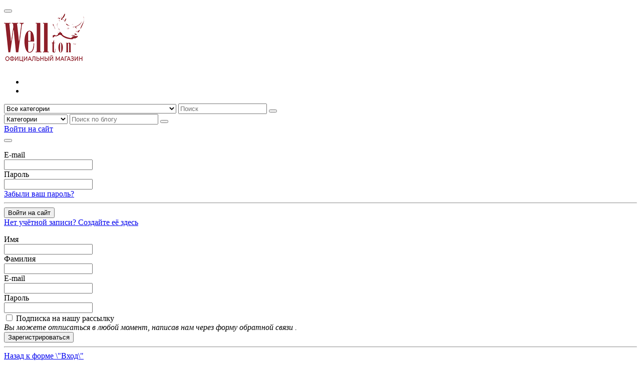

--- FILE ---
content_type: text/html; charset=utf-8
request_url: https://wellton.ru/klej-dlya-oboev/1-gotovyj-klej-oscar-10-kg.html
body_size: 32104
content:
<!doctype html>
<html lang="ru">

  <head>
    
      
  <meta charset="utf-8">


  <meta http-equiv="x-ua-compatible" content="ie=edge">



  <link rel="canonical" href="https://wellton.ru/klej-dlya-oboev/1-gotovyj-klej-oscar-10-kg.html">

  <title>Готовый клей &quot;Oscar&quot; 10 кг.</title>
  <meta name="description" content="Самый популярный среди профессиональных строителей клей для стеклотканевых обоев Oscar.">
  <meta name="keywords" content="готовый клей">
    


  <meta name="viewport" content="width=device-width, initial-scale=1">

  <meta http-equiv="X-UA-Compatible" content="IE=edge">


  <link rel="icon" type="image/vnd.microsoft.icon" href="/img/favicon.ico?1601627562">
  <link rel="shortcut icon" type="image/x-icon" href="/img/favicon.ico?1601627562">




    <link rel="stylesheet" href="https://wellton.ru/themes/theme1524/assets/cache/theme-3ed44d83.css" type="text/css" media="all">




  
  <script type="text/javascript">
        var JXHEADERACCOUNT_AVATAR = "";
        var JXHEADERACCOUNT_DISPLAY_STYLE = "twocolumns";
        var JXHEADERACCOUNT_DISPLAY_TYPE = "popup";
        var JXHEADERACCOUNT_FAPPID = "demo";
        var JXHEADERACCOUNT_FAPPSECRET = "demo";
        var JXHEADERACCOUNT_FSTATUS = "0";
        var JXHEADERACCOUNT_GAPPID = "demo";
        var JXHEADERACCOUNT_GAPPSECRET = "demo";
        var JXHEADERACCOUNT_GREDIRECT = "demo";
        var JXHEADERACCOUNT_GSTATUS = "0";
        var JXHEADERACCOUNT_USE_AVATAR = "1";
        var JXHEADERACCOUNT_USE_REDIRECT = "0";
        var JXHEADERACCOUNT_VKAPPID = "";
        var JXHEADERACCOUNT_VKAPPSECRET = "";
        var JXHEADERACCOUNT_VKREDIRECT = "";
        var JXHEADERACCOUNT_VKSTATUS = "0";
        var added_to_wishlist = "\u0422\u043e\u0432\u0430\u0440 \u0434\u043e\u0431\u0430\u0432\u043b\u0435\u043d \u0432 \u0441\u043f\u0438\u0441\u043e\u043a \u0436\u0435\u043b\u0430\u043d\u0438\u0439";
        var back_btn_text = "\u041d\u0430\u0437\u0430\u0434";
        var blog_search_url = "https:\/\/wellton.ru\/blog\/search\/?ajax=1";
        var btn_wishlist = "\u041c\u043e\u0439 \u0441\u043f\u0438\u0441\u043e\u043a \u0436\u0435\u043b\u0430\u043d\u0438\u0439";
        var change_name_wishlist = "\u0418\u0437\u043c\u0435\u043d\u0438\u0442\u044c \u0438\u043c\u044f";
        var isLogged = false;
        var jxsearch_highlight = "";
        var jxsearch_itemstoshow = "3";
        var jxsearch_minlength = "3";
        var jxsearch_navigation = "1";
        var jxsearch_navigation_position = "bottom";
        var jxsearch_pager = "1";
        var jxsearch_showall_text = "\u041e\u0442\u043e\u0431\u0440\u0430\u0436\u0430\u0442\u044c \u0432\u0441\u0435 \u0440\u0435\u0437\u0443\u043b\u044c\u0442\u0430\u0442\u044b (\u0435\u0449\u0435 %s)";
        var jxsearch_showallresults = "1";
        var loggin_wishlist_required = "\u041d\u0435\u043e\u0431\u0445\u043e\u0434\u0438\u043c\u043e \u0437\u0430\u0440\u0435\u0433\u0438\u0441\u0442\u0440\u0438\u0440\u043e\u0432\u0430\u0442\u044c\u0441\u044f";
        var logo_url = "\/img\/wellton-logo-1601627549.jpg";
        var mywishlists_url = "https:\/\/wellton.ru\/wishlists";
        var prestashop = {"cart":{"products":[],"totals":{"total":{"type":"total","label":"\u0418\u0442\u043e\u0433\u043e, \u043a \u043e\u043f\u043b\u0430\u0442\u0435:","amount":0,"value":"0\u00a0\u0440\u0443\u0431."},"total_including_tax":{"type":"total","label":"\u0418\u0442\u043e\u0433\u043e (\u043d\u0430\u043b\u043e\u0433 \u0432\u043a\u043b\u044e\u0447\u0435\u043d)","amount":0,"value":"0\u00a0\u0440\u0443\u0431."},"total_excluding_tax":{"type":"total","label":"\u0418\u0442\u043e\u0433\u043e (\u0438\u0441\u043a\u043b\u044e\u0447\u0430\u044f \u043d\u0430\u043b\u043e\u0433)","amount":0,"value":"0\u00a0\u0440\u0443\u0431."}},"subtotals":{"products":{"type":"products","label":"\u0421\u0443\u043c\u043c\u0430","amount":0,"value":"0\u00a0\u0440\u0443\u0431."},"discounts":null,"shipping":{"type":"shipping","label":"\u0414\u043e\u0441\u0442\u0430\u0432\u043a\u0430","amount":0,"value":"\u0411\u0435\u0441\u043f\u043b\u0430\u0442\u043d\u043e!"},"tax":null},"products_count":0,"summary_string":"0 \u0448\u0442.","vouchers":{"allowed":1,"added":[]},"discounts":[],"minimalPurchase":0,"minimalPurchaseRequired":""},"currency":{"name":"\u0420\u043e\u0441\u0441\u0438\u0439\u0441\u043a\u0438\u0439 \u0440\u0443\u0431\u043b\u044c","iso_code":"RUB","iso_code_num":"643","sign":"\u0440\u0443\u0431."},"customer":{"lastname":null,"firstname":null,"email":null,"birthday":null,"newsletter":null,"newsletter_date_add":null,"optin":null,"website":null,"company":null,"siret":null,"ape":null,"is_logged":false,"gender":{"type":null,"name":null},"addresses":[]},"language":{"name":"\u0420\u0443\u0441\u0441\u043a\u0438\u0439 (Russian)","iso_code":"ru","locale":"ru-RU","language_code":"ru-ru","is_rtl":"0","date_format_lite":"Y-m-d","date_format_full":"Y-m-d H:i:s","id":3},"page":{"title":"","canonical":null,"meta":{"title":"\u0413\u043e\u0442\u043e\u0432\u044b\u0439 \u043a\u043b\u0435\u0439 \"Oscar\" 10 \u043a\u0433.","description":"\u0421\u0430\u043c\u044b\u0439 \u043f\u043e\u043f\u0443\u043b\u044f\u0440\u043d\u044b\u0439 \u0441\u0440\u0435\u0434\u0438 \u043f\u0440\u043e\u0444\u0435\u0441\u0441\u0438\u043e\u043d\u0430\u043b\u044c\u043d\u044b\u0445 \u0441\u0442\u0440\u043e\u0438\u0442\u0435\u043b\u0435\u0439 \u043a\u043b\u0435\u0439 \u0434\u043b\u044f \u0441\u0442\u0435\u043a\u043b\u043e\u0442\u043a\u0430\u043d\u0435\u0432\u044b\u0445 \u043e\u0431\u043e\u0435\u0432 Oscar.","keywords":"\u0433\u043e\u0442\u043e\u0432\u044b\u0439 \u043a\u043b\u0435\u0439","robots":"index"},"page_name":"product","body_classes":{"lang-ru":true,"lang-rtl":false,"country-RU":true,"currency-RUB":true,"layout-full-width":true,"page-product":true,"tax-display-disabled":true,"product-id-1":true,"product-\u0413\u043e\u0442\u043e\u0432\u044b\u0439 \u043a\u043b\u0435\u0439 \"Oscar\" 10 \u043a\u0433.":true,"product-id-category-6":true,"product-id-manufacturer-9":true,"product-id-supplier-0":true,"product-available-for-order":true},"admin_notifications":[]},"shop":{"name":"wellton.ru","logo":"\/img\/wellton-logo-1601627549.jpg","stores_icon":"\/img\/logo_stores.png","favicon":"\/img\/favicon.ico"},"urls":{"base_url":"https:\/\/wellton.ru\/","current_url":"https:\/\/wellton.ru\/klej-dlya-oboev\/1-gotovyj-klej-oscar-10-kg.html","shop_domain_url":"https:\/\/wellton.ru","img_ps_url":"https:\/\/wellton.ru\/img\/","img_cat_url":"https:\/\/wellton.ru\/img\/c\/","img_lang_url":"https:\/\/wellton.ru\/img\/l\/","img_prod_url":"https:\/\/wellton.ru\/img\/p\/","img_manu_url":"https:\/\/wellton.ru\/img\/m\/","img_sup_url":"https:\/\/wellton.ru\/img\/su\/","img_ship_url":"https:\/\/wellton.ru\/img\/s\/","img_store_url":"https:\/\/wellton.ru\/img\/st\/","img_col_url":"https:\/\/wellton.ru\/img\/co\/","img_url":"https:\/\/wellton.ru\/themes\/theme1524\/assets\/img\/","css_url":"https:\/\/wellton.ru\/themes\/theme1524\/assets\/css\/","js_url":"https:\/\/wellton.ru\/themes\/theme1524\/assets\/js\/","pic_url":"https:\/\/wellton.ru\/upload\/","pages":{"address":"https:\/\/wellton.ru\/address","addresses":"https:\/\/wellton.ru\/addresses","authentication":"https:\/\/wellton.ru\/login","cart":"https:\/\/wellton.ru\/cart","category":"https:\/\/wellton.ru\/index.php?controller=category","cms":"https:\/\/wellton.ru\/index.php?controller=cms","contact":"https:\/\/wellton.ru\/contact-us","discount":"https:\/\/wellton.ru\/discount","guest_tracking":"https:\/\/wellton.ru\/guest-tracking","history":"https:\/\/wellton.ru\/order-history","identity":"https:\/\/wellton.ru\/identity","index":"https:\/\/wellton.ru\/","my_account":"https:\/\/wellton.ru\/my-account","order_confirmation":"https:\/\/wellton.ru\/order-confirmation","order_detail":"https:\/\/wellton.ru\/index.php?controller=order-detail","order_follow":"https:\/\/wellton.ru\/order-follow","order":"https:\/\/wellton.ru\/\u0437\u0430\u043a\u0430\u0437","order_return":"https:\/\/wellton.ru\/index.php?controller=order-return","order_slip":"https:\/\/wellton.ru\/credit-slip","pagenotfound":"https:\/\/wellton.ru\/page-not-found","password":"https:\/\/wellton.ru\/password-recovery","pdf_invoice":"https:\/\/wellton.ru\/index.php?controller=pdf-invoice","pdf_order_return":"https:\/\/wellton.ru\/index.php?controller=pdf-order-return","pdf_order_slip":"https:\/\/wellton.ru\/index.php?controller=pdf-order-slip","prices_drop":"https:\/\/wellton.ru\/prices-drop","product":"https:\/\/wellton.ru\/index.php?controller=product","search":"https:\/\/wellton.ru\/search","sitemap":"https:\/\/wellton.ru\/\u043a\u0430\u0440\u0442\u0430 \u0441\u0430\u0439\u0442\u0430","stores":"https:\/\/wellton.ru\/stores","supplier":"https:\/\/wellton.ru\/supplier","register":"https:\/\/wellton.ru\/login?create_account=1","order_login":"https:\/\/wellton.ru\/\u0437\u0430\u043a\u0430\u0437?login=1"},"theme_assets":"\/themes\/theme1524\/assets\/","actions":{"logout":"https:\/\/wellton.ru\/?mylogout="}},"configuration":{"display_taxes_label":false,"is_catalog":false,"show_prices":true,"opt_in":{"partner":false},"quantity_discount":{"type":"price","label":"\u0426\u0435\u043d\u0430"},"voucher_enabled":1,"return_enabled":1},"field_required":[],"breadcrumb":{"links":[{"title":"\u0413\u043b\u0430\u0432\u043d\u0430\u044f","url":"https:\/\/wellton.ru\/"},{"title":"\u041a\u043b\u0435\u0439","url":"https:\/\/wellton.ru\/6-klej-dlya-oboev"},{"title":"\u0413\u043e\u0442\u043e\u0432\u044b\u0439 \u043a\u043b\u0435\u0439 \"Oscar\" 10 \u043a\u0433.","url":"https:\/\/wellton.ru\/klej-dlya-oboev\/1-gotovyj-klej-oscar-10-kg.html"}],"count":3},"link":{"protocol_link":"https:\/\/","protocol_content":"https:\/\/"},"time":1768830223,"static_token":"86fdb0e0e450896b47efbaca06ae140d","token":"6ed4a519475159a53a8c22bb9c6d2f3a"};
        var search_url_local = "https:\/\/wellton.ru\/module\/jxsearch\/ajaxsearch";
        var share_btn_text = "\u041f\u043e\u0434\u0435\u043b\u0438\u0442\u044c\u0441\u044f";
        var use_blog_search = true;
        var use_jx_ajax_search = true;
        var wishlist_no_product = "\u041d\u0435\u0442 \u0442\u043e\u0432\u043e\u0440\u043e\u0432";
        var wishlist_title_step_1 = "\u0428\u0430\u0433 1";
        var wishlist_title_step_1_desc = "\u0412\u044b\u0431\u0435\u0440\u0438\u0442\u044c \u0448\u0430\u0431\u043b\u043e\u043d \u0434\u043b\u044f \u043f\u0443\u0431\u043b\u0438\u043a\u0430\u0446\u0438\u0438";
        var wishlist_title_step_2 = "\u0428\u0430\u0433 2";
        var wishlist_title_step_2_desc = "\u0414\u043e\u0431\u0430\u0432\u044c\u0442\u0435 \u0438\u0437\u043e\u0431\u0440\u0430\u0436\u0435\u043d\u0438\u0435";
      </script>



  

<script type="text/javascript">
            var JX_PLG_LIVE_MODE = 1;
            var JX_PLG_TYPE = 'rollover';
            var JX_PLG_ROLLOVER_ANIMATION = 'opacity';
            var JX_PLG_DISPLAY_ITEMS = 8;
            var JX_PLG_USE_CAROUSEL = false;
            var JX_PLG_CAROUSEL_NB = 3;
            var JX_PLG_USE_PAGER = false;
            var JX_PLG_USE_CONTROLS = false;
    </script>
<script type="text/javascript">
            var PS_DISPLAY_JQZOOM = false;
            var JXPRODUCTZOOMER_LIVE_MODE = 1;
            var JXPRODUCTZOOMER_FANCY_BOX = 1;
            var JXPRODUCTZOOMER_EXTENDED_SETTINGS = false;
            var JXPRODUCTZOOMER_IMAGE_CHANGE_EVENT = false;
            var JXPRODUCTZOOMER_ZOOM_LEVEL = 1;
            var JXPRODUCTZOOMER_ZOOM_SCROLL = false;
            var JXPRODUCTZOOMER_ZOOM_SCROLL_INCREMENT = 0.1;
            var JXPRODUCTZOOMER_ZOOM_MIN_LEVEL = false;
            var JXPRODUCTZOOMER_ZOOM_MAX_LEVEL = false;
            var JXPRODUCTZOOMER_ZOOM_EASING = 1;
            var JXPRODUCTZOOMER_ZOOM_EASING_AMOUNT = 12;
            var JXPRODUCTZOOMER_ZOOM_LENS_SIZE = 200;
            var JXPRODUCTZOOMER_ZOOM_WINDOW_WIDTH = 400;
            var JXPRODUCTZOOMER_ZOOM_WINDOW_HEIGHT = 400;
            var JXPRODUCTZOOMER_ZOOM_WINDOW_OFFSET_X = false;
            var JXPRODUCTZOOMER_ZOOM_WINDOW_OFFSET_Y = false;
            var JXPRODUCTZOOMER_ZOOM_WINDOW_POSITION = 1;
            var JXPRODUCTZOOMER_ZOOM_WINDOW_BG_COLOUR = '#ffffff';
            var JXPRODUCTZOOMER_ZOOM_FADE_IN = 200;
            var JXPRODUCTZOOMER_ZOOM_FADE_OUT = 200;
            var JXPRODUCTZOOMER_ZOOM_WINDOW_FADE_IN = 200;
            var JXPRODUCTZOOMER_ZOOM_WINDOW_FADE_OUT = 200;
            var JXPRODUCTZOOMER_ZOOM_WINDOW_TINT_FADE_IN = 200;
            var JXPRODUCTZOOMER_ZOOM_WINDOW_TINT_FADE_OUT = 200;
            var JXPRODUCTZOOMER_ZOOM_BORDER_SIZE = 4;
            var JXPRODUCTZOOMER_ZOOM_SHOW_LENS = 1;
            var JXPRODUCTZOOMER_ZOOM_BORDER_COLOR = '#888888';
            var JXPRODUCTZOOMER_ZOOM_LENS_BORDER_SIZE = 1;
            var JXPRODUCTZOOMER_ZOOM_LENS_BORDER_COLOR = '#000000';
            var JXPRODUCTZOOMER_ZOOM_LENS_SHAPE = 'square';
            var JXPRODUCTZOOMER_ZOOM_TYPE = 'lens';
            var JXPRODUCTZOOMER_ZOOM_CONTAIN_LENS_ZOOM = 1;
            var JXPRODUCTZOOMER_ZOOM_LENS_COLOUR = '#ffffff';
            var JXPRODUCTZOOMER_ZOOM_LENS_OPACITY = 0.4;
            var JXPRODUCTZOOMER_ZOOM_TINT = false;
            var JXPRODUCTZOOMER_ZOOM_TINT_COLOUR = '#333333';
            var JXPRODUCTZOOMER_ZOOM_TINT_OPACITY = 0.4;
            var JXPRODUCTZOOMER_ZOOM_CURSOR = 'default';
            var JXPRODUCTZOOMER_ZOOM_RESPONSIVE = 1;
        var JXPRODUCTZOOMER_IS_MOBILE = false;
</script>
<script type="text/javascript">
    var cdek_carriers = {"70":{"id_tariff":"1","name":"\u0421\u0414\u042d\u041a \u042d\u043a\u0441\u043f\u0440\u0435\u0441\u0441 \u043b\u0430\u0439\u0442 \u0434\u0432\u0435\u0440\u044c-\u0434\u0432\u0435\u0440\u044c","id_reference":"70","mode":1,"delay":""},"71":{"id_tariff":"3","name":"\u0421\u0414\u042d\u041a \u0421\u0443\u043f\u0435\u0440-\u044d\u043a\u0441\u043f\u0440\u0435\u0441\u0441 \u0434\u043e 18","id_reference":"71","mode":1,"delay":""},"72":{"id_tariff":"5","name":"\u0421\u0414\u042d\u041a \u042d\u043a\u043e\u043d\u043e\u043c\u0438\u0447\u043d\u044b\u0439 \u044d\u043a\u0441\u043f\u0440\u0435\u0441\u0441 \u0441\u043a\u043b\u0430\u0434-\u0441\u043a\u043b\u0430\u0434","id_reference":"72","mode":4,"delay":""},"73":{"id_tariff":"10","name":"\u0421\u0414\u042d\u041a \u042d\u043a\u0441\u043f\u0440\u0435\u0441\u0441 \u043b\u0430\u0439\u0442 \u0441\u043a\u043b\u0430\u0434-\u0441\u043a\u043b\u0430\u0434","id_reference":"73","mode":4,"delay":""},"74":{"id_tariff":"11","name":"\u0421\u0414\u042d\u041a \u042d\u043a\u0441\u043f\u0440\u0435\u0441\u0441 \u043b\u0430\u0439\u0442 \u0441\u043a\u043b\u0430\u0434-\u0434\u0432\u0435\u0440\u044c","id_reference":"74","mode":3,"delay":""},"75":{"id_tariff":"12","name":"\u0421\u0414\u042d\u041a \u042d\u043a\u0441\u043f\u0440\u0435\u0441\u0441 \u043b\u0430\u0439\u0442 \u0434\u0432\u0435\u0440\u044c-\u0441\u043a\u043b\u0430\u0434","id_reference":"75","mode":2,"delay":""},"76":{"id_tariff":"15","name":"\u0421\u0414\u042d\u041a \u042d\u043a\u0441\u043f\u0440\u0435\u0441\u0441 \u0442\u044f\u0436\u0435\u043b\u043e\u0432\u0435\u0441\u044b \u0441\u043a\u043b\u0430\u0434-\u0441\u043a\u043b\u0430\u0434","id_reference":"76","mode":4,"delay":""},"77":{"id_tariff":"16","name":"\u0421\u0414\u042d\u041a \u042d\u043a\u0441\u043f\u0440\u0435\u0441\u0441 \u0442\u044f\u0436\u0435\u043b\u043e\u0432\u0435\u0441\u044b \u0441\u043a\u043b\u0430\u0434-\u0434\u0432\u0435\u0440\u044c","id_reference":"77","mode":3,"delay":""},"78":{"id_tariff":"17","name":"\u0421\u0414\u042d\u041a \u042d\u043a\u0441\u043f\u0440\u0435\u0441\u0441 \u0442\u044f\u0436\u0435\u043b\u043e\u0432\u0435\u0441\u044b \u0434\u0432\u0435\u0440\u044c-\u0441\u043a\u043b\u0430\u0434","id_reference":"78","mode":2,"delay":""},"79":{"id_tariff":"18","name":"\u0421\u0414\u042d\u041a \u042d\u043a\u0441\u043f\u0440\u0435\u0441\u0441 \u0442\u044f\u0436\u0435\u043b\u043e\u0432\u0435\u0441\u044b \u0434\u0432\u0435\u0440\u044c-\u0434\u0432\u0435\u0440\u044c","id_reference":"79","mode":1,"delay":""},"80":{"id_tariff":"57","name":"\u0421\u0414\u042d\u041a \u0421\u0443\u043f\u0435\u0440-\u044d\u043a\u0441\u043f\u0440\u0435\u0441\u0441 \u0434\u043e 9","id_reference":"80","mode":1,"delay":""},"81":{"id_tariff":"58","name":"\u0421\u0414\u042d\u041a \u0421\u0443\u043f\u0435\u0440-\u044d\u043a\u0441\u043f\u0440\u0435\u0441\u0441 \u0434\u043e 10","id_reference":"81","mode":1,"delay":""},"82":{"id_tariff":"59","name":"\u0421\u0414\u042d\u041a \u0421\u0443\u043f\u0435\u0440-\u044d\u043a\u0441\u043f\u0440\u0435\u0441\u0441 \u0434\u043e 12","id_reference":"82","mode":1,"delay":""},"83":{"id_tariff":"60","name":"\u0421\u0414\u042d\u041a \u0421\u0443\u043f\u0435\u0440-\u044d\u043a\u0441\u043f\u0440\u0435\u0441\u0441 \u0434\u043e 14","id_reference":"83","mode":1,"delay":""},"84":{"id_tariff":"61","name":"\u0421\u0414\u042d\u041a \u0421\u0443\u043f\u0435\u0440-\u044d\u043a\u0441\u043f\u0440\u0435\u0441\u0441 \u0434\u043e 16","id_reference":"84","mode":1,"delay":""},"85":{"id_tariff":"62","name":"\u0421\u0414\u042d\u041a \u041c\u0430\u0433\u0438\u0441\u0442\u0440\u0430\u043b\u044c\u043d\u044b\u0439 \u044d\u043a\u0441\u043f\u0440\u0435\u0441\u0441 \u0441\u043a\u043b\u0430\u0434-\u0441\u043a\u043b\u0430\u0434","id_reference":"85","mode":4,"delay":""},"86":{"id_tariff":"63","name":"\u0421\u0414\u042d\u041a \u041c\u0430\u0433\u0438\u0441\u0442\u0440\u0430\u043b\u044c\u043d\u044b\u0439 \u0441\u0443\u043f\u0435\u0440-\u044d\u043a\u0441\u043f\u0440\u0435\u0441\u0441 \u0441\u043a\u043b\u0430\u0434-\u0441\u043a\u043b\u0430\u0434","id_reference":"86","mode":4,"delay":""},"87":{"id_tariff":"136","name":"\u0421\u0414\u042d\u041a \u041f\u043e\u0441\u044b\u043b\u043a\u0430 \u0441\u043a\u043b\u0430\u0434-\u0441\u043a\u043b\u0430\u0434","id_reference":"87","mode":4,"delay":""},"88":{"id_tariff":"137","name":"\u0421\u0414\u042d\u041a \u041f\u043e\u0441\u044b\u043b\u043a\u0430 \u0441\u043a\u043b\u0430\u0434-\u0434\u0432\u0435\u0440\u044c","id_reference":"88","mode":3,"delay":""},"105":{"id_tariff":"138","name":"\u0414\u043e\u0441\u0442\u0430\u0432\u043a\u0430 \u0434\u043e \u041f\u0412\u0417 \u0421\u0414\u042d\u041a","id_reference":"89","mode":2,"delay":""},"108":{"id_tariff":"139","name":"\u041a\u0443\u0440\u044c\u0435\u0440\u0441\u043a\u0430\u044f \u0434\u043e\u0441\u0442\u0430\u0432\u043a\u0430 \u0421\u0414\u042d\u041a","id_reference":"90","mode":1,"delay":""},"91":{"id_tariff":"233","name":"\u0421\u0414\u042d\u041a \u042d\u043a\u043e\u043d\u043e\u043c\u0438\u0447\u043d\u0430\u044f \u043f\u043e\u0441\u044b\u043b\u043a\u0430 \u0441\u043a\u043b\u0430\u0434-\u0434\u0432\u0435\u0440\u044c","id_reference":"91","mode":3,"delay":""},"92":{"id_tariff":"234","name":"\u0421\u0414\u042d\u041a \u042d\u043a\u043e\u043d\u043e\u043c\u0438\u0447\u043d\u0430\u044f \u043f\u043e\u0441\u044b\u043b\u043a\u0430 \u0441\u043a\u043b\u0430\u0434-\u0441\u043a\u043b\u0430\u0434","id_reference":"92","mode":4,"delay":""},"93":{"id_tariff":"291","name":"\u0421\u0414\u042d\u041a CDEK Express \u0441\u043a\u043b\u0430\u0434-\u0441\u043a\u043b\u0430\u0434","id_reference":"93","mode":4,"delay":""},"94":{"id_tariff":"293","name":"\u0421\u0414\u042d\u041a CDEK Express \u0434\u0432\u0435\u0440\u044c-\u0434\u0432\u0435\u0440\u044c","id_reference":"94","mode":1,"delay":""},"95":{"id_tariff":"294","name":"\u0421\u0414\u042d\u041a CDEK Express \u0441\u043a\u043b\u0430\u0434-\u0434\u0432\u0435\u0440\u044c","id_reference":"95","mode":3,"delay":""},"96":{"id_tariff":"295","name":"\u0421\u0414\u042d\u041a CDEK Express \u0434\u0432\u0435\u0440\u044c-\u0441\u043a\u043b\u0430\u0434","id_reference":"96","mode":4,"delay":""},"97":{"id_tariff":"243","name":"\u0421\u0414\u042d\u041a \u041a\u0438\u0442\u0430\u0439\u0441\u043a\u0438\u0439 \u044d\u043a\u0441\u043f\u0440\u0435\u0441\u0441","id_reference":"97","mode":4,"delay":""},"98":{"id_tariff":"245","name":"\u0421\u0414\u042d\u041a \u041a\u0438\u0442\u0430\u0439\u0441\u043a\u0438\u0439 \u044d\u043a\u0441\u043f\u0440\u0435\u0441\u0441","id_reference":"98","mode":1,"delay":""},"99":{"id_tariff":"246","name":"\u0421\u0414\u042d\u041a \u041a\u0438\u0442\u0430\u0439\u0441\u043a\u0438\u0439 \u044d\u043a\u0441\u043f\u0440\u0435\u0441\u0441 (\u0441\u043a\u043b\u0430\u0434-\u0434\u0432\u0435\u0440\u044c)","id_reference":"99","mode":3,"delay":""},"100":{"id_tariff":"247","name":"\u0421\u0414\u042d\u041a \u041a\u0438\u0442\u0430\u0439\u0441\u043a\u0438\u0439 \u044d\u043a\u0441\u043f\u0440\u0435\u0441\u0441 (\u0434\u0432\u0435\u0440\u044c-\u0441\u043a\u043b\u0430\u0434)","id_reference":"100","mode":2,"delay":""}};
    var cdek_dir = "/modules/cdek/";
    var cdek_address_parameter = 0;
    var hourText = "ч";
    var cdek_order_info = {
        date: "2026-01-19",
        time_begin: "0:00",
        time_end: "23:59"
    };
</script>
<script type="text/html" id="cdek_address">
    <div class="cdek_address">
        
            
            
                
            
        
        
            
            
                
            
        
        
            
            
                
            
        
        
    </div>
</script>

<script type="text/html" id="cdek_pvz_list">
    <div class="cdek_pvz_list">
        <div class="cdek_selected">
            %selected%
        </div>

        <div class="dropdown js-dropdown-map clearfix">
            <div class="btn-unstyle cdek_item_desc">
                <span class="expand-more">Карта &#9660;</span>
            </div>

            <div class="dropdown-menu cdek_list">

                <div class="cdek_map_close close fa fa-times"></div>

                <div class="cdek_map">
                    %list%
                </div>

                <div class="cdek_pvz_list">
                    <div class="cdek_selected">
                        %selected%
                    </div>
                </div>

            </div>
        </div>

    </div>
</script>

<script type="text/html" id="cdek_pvz_list_item">
    <div class="cdek_pvz_list_item %active%" data-delivery-point="%city%, %address%" data-code="%code%" daat>
        <div class="cdek_info">
            <div class="cdek_item_desc">Выберите один из предложенных пунктов выдачи на карте.</div>
            <div class="cdek_item_desc"><b>Выбран пункт выдачи:</b></div>
            <div class="cdek_item_address"><b>Адрес:</b> %city%, %address%</div>
            <div class="cdek_item_phone"><b>Телефон:</b> %phone%</div>
            <div><b>Рабочее время:</b><br> %work_time%</div>
            <div class="click_for_select">
                Выбрать
            </div>
            <div class="cdek_item_info">Выбран </div>
        </div>
        
    </div>
</script>



    
  <meta property="og:type" content="product">
  <meta property="og:url" content="https://wellton.ru/klej-dlya-oboev/1-gotovyj-klej-oscar-10-kg.html">
  <meta property="og:title" content="Готовый клей &quot;Oscar&quot; 10 кг.">
  <meta property="og:site_name" content="wellton.ru">
  <meta property="og:description" content="Самый популярный среди профессиональных строителей клей для стеклотканевых обоев Oscar.">
  <meta property="og:image" content="https://wellton.ru/1045-large_default/gotovyj-klej-oscar-10-kg.jpg">
  <meta property="product:pretax_price:amount" content="2950">
  <meta property="product:pretax_price:currency" content="RUB">
  <meta property="product:price:amount" content="2950">
  <meta property="product:price:currency" content="RUB">
      <meta property="product:weight:value" content="10.450000">
    <meta property="product:weight:units" content="kg">
  
  </head>

  <body id="product" class="lang-ru country-ru currency-rub layout-full-width page-product tax-display-disabled product-id-1 product-Gotovyj-klej-oscar-10-kg- product-id-category-6 product-id-manufacturer-9 product-id-supplier-0 product-available-for-order">

    
      
    

    
    
    
    
    
    
    
    
    
    
    
    

    <main data-canvas="container">
      
              

      <header id="header">
        
          

  <div class="d-lg-none header-nav header-nav-mobile container">
    <div class="row">
      <div class="col d-lg-none">
        <span class="slidebar-toggle icon-toggle btn btn-primary menu-toggle" data-id-slidebar="nav-slidebar">
          <i class="linearicons-menu" aria-hidden="true"></i>
        </span>
        <div data-off-canvas="nav-slidebar left push" class="only-mobile">
          <button type="button" class="closeSlidebar linearicons-cross" aria-label="Close"></button>
          <div id="_mobile_links_toggle" class="mb-3 d-lg-none"></div>
          <div class="row">
            <div id="_mobile_language_selector" class="col-6 mb-3 d-lg-none js-dropdown"></div>
            <div id="_mobile_currency_selector" class="col-6 mb-3 d-lg-none js-dropdown"></div>
          </div>
          <div id="_mobile_jxmegamenu"></div>
        </div>
      </div>
      <div class="col-auto separator-list justify-content-end">
        <div id="_mobile_user_info"></div>
        <div id="_mobile_compare"></div>
        <div id="_mobile_Jxwishlist"></div>
        <div id="_mobile_cart"></div>
      </div>
    </div>
  </div>
  <div class="container">
    <div class="row">
      <div id="_mobile_jxsearch-wrapper" class="mt-2 mb-2 col"></div>
    </div>
  </div>


  
<div class="wrapper it_BSEVPSNZLYXR header-top py-0 py-lg-1">
<div class="row it_GJYTLNYAMKMB container align-items-center">
<div class="it_CCRVHNJHEOOC col-12    col-xl-3  text-center text-xl-left my-xl-0 my-xl-0">
  <a class="jxml-logo" href="https://wellton.ru/" title="wellton.ru">
    <img class="logo img-fluid" src="/img/wellton-logo-1601627549.jpg" alt="wellton.ru" />
  </a>
</div>
<div class="it_HGKHPZUNDULG col-12   col-lg-6 col-xl-5 col-xxl-5 ">
<div class="module ">
<div id="_desktop_jxsearch-wrapper">
  <div class="jxsearch-wrapper">
    <div id="jxsearchblock" class="d-flex">
      <ul class="nav nav-tabs" id="jxsearch-tab" role="tablist">
        <li class="nav-item">
          <a class="nav-link active" id="catalog-tab" data-toggle="tab" href="#jxsearchbox" role="tab" aria-controls="jxsearchbox" aria-selected="true"><i class="fa fa-exchange" aria-hidden="true"></i></a>
        </li>
                  <li class="nav-item">
            <a class="nav-link" id="blog-tab" data-toggle="tab" href="#jxsearchbox-blog" role="tab" aria-controls="jxsearchbox-blog" aria-selected="false"><i class="fa fa-exchange" aria-hidden="true"></i></a>
          </li>
              </ul>
      <div class="tab-content">
        <div id="jxsearchbox" class="tab-pane show  active" role="tabpanel" aria-labelledby="catalog-tab">
          <form class="mw-100" method="get" action="https://wellton.ru/jxsearch">
                        <div class="form-inline">
              <select name="search_categories" class="custom-select">
                                  <option  value="2">Все категории</option>
                                  <option  value="3">--Стеклообои</option>
                                  <option  value="9">---Стеклообои дизайнерской коллекции Wellton Decor</option>
                                  <option  value="10">---Стеклообои классической коллекции Wellton</option>
                                  <option  value="11">---Стеклообои профессиональной серии Oscar</option>
                                  <option  value="4">--Малярный стеклохолст</option>
                                  <option  value="5">--Малярный флизелин</option>
                                  <option  value="6">--Клей</option>
                                  <option  value="7">--Грунтовки</option>
                                  <option  value="8">--Финишная шпатлёвка</option>
                                  <option  value="12">--Армирующая фибра</option>
                                  <option  value="13">--Термоакустический флизелин</option>
                                  <option  value="14">--Краска</option>
                              </select>
              <input class="jx_search_query form-control" type="text" id="jx_search_query" name="search_query" placeholder="Поиск" value=""/>
              <button type="submit" name="jx_submit_search" class="btn btn-secondary button-search">
                <i class="linearicons-magnifier icon-linear" aria-hidden="true"></i>
              </button>
            </div>
          </form>
        </div>
                  <div id="jxsearchbox-blog" class="tab-pane " role="tabpanel" aria-labelledby="blog-tab">
            <form class="mw-100" method="get" action="https://wellton.ru/blog/search/">
              <div class="form-inline">
                <select name="search_blog_categories" class="custom-select">
                  <option value="0">Категории</option>
                                      <option  value="1">Статьи и новости</option>
                                  </select>
                <input class="jx_blog_search_query form-control" type="text" id="jx_blog_search_query" name="blog_search_query" placeholder="Поиск по блогу" value=""/>
                <button type="submit" name="jx_blog_submit_search" class="btn btn-secondary button-search">
                  <i class="linearicons-magnifier icon-linear" aria-hidden="true"></i>
                </button>
              </div>
            </form>
          </div>
              </div>
    </div>
  </div>
</div>
</div></div>
<div class="it_ZCIDJJENTWHK col-12   col-lg-6 col-xl-4 col-xxl-4 separator-list separator-list_large justify-content-end">
<div class="module withougth_desc"><div id="_desktop_user_info">
  <div class="jx-header-account">
    <a id="jx-header-account-link" href="#" onclick="return false;">
              <i class="linearicons-user-lock" aria-hidden="true"></i>
        <span>Войти на сайт</span>
          </a>
          <div id="jxha-modal" class="modal fade modal-close-inside" tabindex="-1" role="dialog">
        <div class="modal-dialog modal-sm" role="document">
          <div class="modal-content">
            <button type="button" class="close fa fa-times" data-dismiss="modal" aria-label="Close" aria-hidden="true"></button>
            <div class="modal-body">
              
<div class="jx-header-account-wrapper twocolumns">
      <div id="login-content-displayNav2" class="header-login-content login-content active">
      <form action="https://wellton.ru/login" method="post">
        <div class="main-help-block"><ul></ul></div>
        <section class="custom_fields">
                                          
  
    <input type="hidden" name="back" value="">
  


                                
  <div class="form-group ">
          <label class="form-control-label required">
        E-mail
      </label>
        <div class="form-control-content">

      
        
          <input
            class="form-control"
            name="email"
            type="email"
            value=""
                                    required          >
                  

      
      
              

    </div>
  </div>


                                
  <div class="form-group ">
          <label class="form-control-label required">
        Пароль
      </label>
        <div class="form-control-content">

      
        
          <div class="input-group">
            <input
              class="form-control js-visible-password"
              name="password"
              type="password"
              value=""
              pattern=".{5,}"
              required            >
            <div class="input-group-text btn btn-secondary py-0" data-action="show-password">
              <i class="fa fa-eye" aria-hidden="true"></i>
            </div>
          </div>
        

      
      
              

    </div>
  </div>


                  </section>
        <div class="header-login-footer">
          <div class="nav d-block">
            <a class="btn-link forgot-password" href="#forgot-password-content-displayNav2" data-toggle="tab">
              Забыли ваш пароль?
            </a>
          </div>
          <hr>
          <button type="submit" name="HeaderSubmitLogin" class="btn btn-primary">
            Войти на сайт
          </button>
          <div class="register-link nav d-block">
            <a class="btn-link" href="#create-account-content-displayNav2" data-toggle="tab" data-link-action="display-register-form">
              Нет учётной записи? Создайте её здесь
            </a>
          </div>
          

        </div>
      </form>
    </div>
    <div id="create-account-content-displayNav2" class="header-login-content create-account-content">
      <form action="https://wellton.ru/login" method="post" class="std">
        
        <div class="main-help-block"><ul></ul></div>
        <section>
                                          
  
    <input type="hidden" name="id_customer" value="">
  


                                                              
  <div class="form-group ">
          <label class="form-control-label required">
        Имя
      </label>
        <div class="form-control-content">

      
        
          <input
            class="form-control"
            name="firstname"
            type="text"
            value=""
                                    required          >
                  

      
      
              

    </div>
  </div>


                                          
  <div class="form-group ">
          <label class="form-control-label required">
        Фамилия
      </label>
        <div class="form-control-content">

      
        
          <input
            class="form-control"
            name="lastname"
            type="text"
            value=""
                                    required          >
                  

      
      
              

    </div>
  </div>


                                          
  <div class="form-group ">
          <label class="form-control-label required">
        E-mail
      </label>
        <div class="form-control-content">

      
        
          <input
            class="form-control"
            name="email"
            type="email"
            value=""
                                    required          >
                  

      
      
              

    </div>
  </div>


                                          
  <div class="form-group ">
          <label class="form-control-label required">
        Пароль
      </label>
        <div class="form-control-content">

      
        
          <div class="input-group">
            <input
              class="form-control js-visible-password"
              name="password"
              type="password"
              value=""
              pattern=".{5,}"
              required            >
            <div class="input-group-text btn btn-secondary py-0" data-action="show-password">
              <i class="fa fa-eye" aria-hidden="true"></i>
            </div>
          </div>
        

      
      
              

    </div>
  </div>


                                          
  <div class="form-group ">
        <div class="form-control-content">

      
        
          <div class="custom-control custom-checkbox">
            <label>
              <input class="custom-control-input" name="newsletter" type="checkbox" value="1">
              <span class="custom-control-label">Подписка на нашу рассылку <br><em>Вы можете отписаться в любой момент, написав нам через форму обратной связи .</em></span>
            </label>
          </div>
        

      
      
              

    </div>
  </div>


                            </section>
        <div class="header-login-footer">
          
          <div class="submit clearfix">
            <input type="hidden" name="email_create" value="1"/>
            <input type="hidden" name="is_new_customer" value="1"/>
            <input type="hidden" class="hidden" name="back" value="my-account"/>
            <button type="submit" name="submitAccount" class="btn btn-primary">
              Зарегистрироваться
            </button>
            <hr>
            <div class="button-login nav d-block">
              <a href="#login-content-displayNav2" data-toggle="tab" class="btn-link">
                Назад к форме \"Вход\"
              </a>
            </div>
          </div>
        </div>
      </form>
    </div>
    <div id="forgot-password-content-displayNav2" class="header-login-content forgot-password-content">
      <form method="post" class="std">
        <section>
          <div class="main-help-block"><ul></ul></div>
          <p>Пожалуйста, введите e-mail, использованный при регистрации. Вы получите временную ссылку для изменения пароля.</p>
          <fieldset>
            <div class="form-group">
              <label class="form-control-label required">E-mail</label>
              <div class="email">
                <input class="form-control" type="email" name="email" value="" required>
              </div>
            </div>
            <div class="submit clearfix">
              <button class="form-control-submit btn btn-primary" name="submit" type="submit">
                Отправить
              </button>
            </div>
          </fieldset>
        </section>
        <hr>
        <div class="header-login-footer">
          <div class="button-login nav d-block">
            <a href="#login-content-displayNav2" data-toggle="tab" class="btn-link">
              Назад к форме \"Вход\"
            </a>
          </div>
        </div>
      </form>
    </div>
  </div>

            </div>
          </div>
        </div>
      </div>
      </div>
</div></div>
<div class="module withougth_desc">
<div id="_desktop_compare">
  <div class="compare-header"
    data-refresh-url="https://wellton.ru/module/jxcompareproduct/ajax"
    data-compare-max="3"
    data-empty-text="Нет товаров для сравнения"
    data-max-alert-message="Только 3 товары можно сравнить">
    <a href="#" class="btn-link compare-products"><i class="linearicons-repeat icon-linear right-space" aria-hidden="true"></i><span>Compare(</span><span class="compare-counter"></span><span>)</span></a>
  </div>
</div>
</div>
<div class="module withougth_desc"><div id="_desktop_Jxwishlist">
  <div class="jxwishlist-link">
    <a class="btn-link" href="https://wellton.ru/wishlists">
      <i class="linearicons-heart icon-linear right-space" aria-hidden="true"></i>
      <span>Мой список желаний</span>
    </a>
  </div>
</div></div>
<div class="module "><div id="_desktop_cart">
  <div class="blockcart cart-preview" data-refresh-url="//wellton.ru/module/ps_shoppingcart/ajax">
    <a class="clone-slidebar-toggle" data-id-slidebar="blockcart-slidebar" rel="nofollow" href="//wellton.ru/cart?action=show" title="Корзина">
      <i class="linearicons-bag2 icon-linear right-space" aria-hidden="true"></i>
      <span class="cart-products-label right-space">Корзина</span>
      <span class="cart-products-count">0</span>
      <span class="cart-products-count-text"> товаров</span>
    </a>
  </div>
  <div class="cart-summary" data-off-canvas="blockcart-slidebar right push">
    <button type="button" class="closeSlidebar fa fa-times" aria-label="Close"></button>
    <div class="block-cart-body">
      <h4 class="cart-summary-header">Корзина</h4>
      <ul id="cart-summary-product-list">
              </ul>
      <div class="cart-subtotals">
                              <div class="cart-products d-flex flex-wrap justify-content-between">
              <span class="label">Сумма</span>
              <span class="value">0 руб.</span>
                          </div>
                                                          <div class="cart-shipping d-flex flex-wrap justify-content-between">
              <span class="label">Доставка</span>
              <span class="value">Бесплатно!</span>
                          </div>
                                          </div>
      <hr>
      <div class="cart-total d-flex flex-wrap justify-content-between my-3">
        <strong class="label">Итого, к оплате:</strong>
        <strong class="value">0 руб.</strong>
      </div>
      <div class="cart-footer">
        <a class="btn btn-secondary" href="//wellton.ru/cart?action=show" title="Перейти к оформлению"><span>Перейти к оформлению</span><i class="linearicons-arrow-right" aria-hidden="true"></i></a>
      </div>
    </div>
  </div>
</div></div></div></div></div>
<div class="wrapper it_WKUDJDESEZSA header-bottom">
<div class="row it_XJKNKVGBJKSN container align-items-center">
<div class="it_GIOCTNJYILGH col-12   col-lg-2   ">
<div class="module ">

  <div id="_desktop_jxmegamenu" class="top-column-menu">
    <h4 class="slidebar-toggle mb-0 d-inline-flex align-items-center title-megamenu" data-id-slidebar="nav-slidebar-nav1"><i class="icon-linear mr-2 linearicons-menu"></i><span>Категории</span></h4>
<div data-off-canvas="nav-slidebar-nav1 left push">
      <button type="button" class="closeSlidebar linearicons-cross" aria-label="Close"></button>
      <div id="click_menu" class="displayNav1_menu column_menu top-level jxmegamenu_item text-left">
        <ul class="menu clearfix list-default-lg">
                      <li class="steklooboi simple top-level-menu-li d-flex align-items-center jxmegamenu_item it_45073751">
                            <a class="it_45073751 top-level-menu-li-a jxmegamenu_item" href="https://wellton.ru/3-steklooboi-dlya-kvartir-i-zagorodnyh-domov">
                                  Стеклообои                                                  </a>
                                            <ul class="is-simplemenu jxmegamenu_item first-level-menu it_45073751">
                                      
      <li class="category">
                                <a href="https://wellton.ru/9-steklooboi-dizajnerskoj-kollekcii-wellton-decor" title="Стеклообои дизайнерской коллекции Wellton Decor">Стеклообои дизайнерской коллекции Wellton Decor</a>
          </li>
  
      <li class="category">
                                <a href="https://wellton.ru/10-steklooboi-klassicheskoj-kollekcii-wellton" title="Стеклообои классической коллекции Wellton">Стеклообои классической коллекции Wellton</a>
          </li>
  
      <li class="category">
                                <a href="https://wellton.ru/11-steklooboi-professionalnoj-serii-oscar" title="Стеклообои профессиональной серии Oscar">Стеклообои профессиональной серии Oscar</a>
          </li>
  
                                  </ul>
                                        </li>
                      <li class="stekloholst top-level-menu-li d-flex align-items-center jxmegamenu_item it_39706231">
                            <a class="it_39706231 top-level-menu-li-a jxmegamenu_item" href="https://wellton.ru/4-malyarnyj-stekloholst-dlya-kvartir-i-zagorodnyh-domov">
                                  Малярный стеклохолст                                                  </a>
                                                      </li>
                      <li class="flizelin top-level-menu-li d-flex align-items-center jxmegamenu_item it_71697397">
                            <a class="it_71697397 top-level-menu-li-a jxmegamenu_item" href="https://wellton.ru/5-malyarnyj-flizelin">
                                  Малярный флизелин                                                  </a>
                                                      </li>
                      <li class="flizelin top-level-menu-li d-flex align-items-center jxmegamenu_item it_55631829">
                            <a class="it_55631829 top-level-menu-li-a jxmegamenu_item" href="https://wellton.ru/13-termoakusticheskij-flizelin">
                                  Термоакустический флизелин                                                  </a>
                                                      </li>
                      <li class="kley top-level-menu-li d-flex align-items-center jxmegamenu_item it_16393070">
                            <a class="it_16393070 top-level-menu-li-a jxmegamenu_item" href="https://wellton.ru/6-klej-dlya-oboev">
                                  Клей                                                  </a>
                                                      </li>
                      <li class="linearicons-paint-roller top-level-menu-li d-flex align-items-center jxmegamenu_item it_79006927">
                            <a class="it_79006927 top-level-menu-li-a jxmegamenu_item" href="https://wellton.ru/7-gruntovki-dlya-vsekh-vidov-rabot">
                                  Грунтовки                                                  </a>
                                                      </li>
                      <li class="linearicons-brush2 top-level-menu-li d-flex align-items-center jxmegamenu_item it_63386439">
                            <a class="it_63386439 top-level-menu-li-a jxmegamenu_item" href="https://wellton.ru/8-finishnaya-shpatlyovka">
                                  Финишная шпатлёвка                                                  </a>
                                                      </li>
                      <li class="linearicons-wall top-level-menu-li d-flex align-items-center jxmegamenu_item it_81535031">
                            <a class="it_81535031 top-level-menu-li-a jxmegamenu_item" href="https://wellton.ru/12-armiruyusshaya-fibra">
                                  Армирующая фибра                                                  </a>
                                                      </li>
                      <li class="kley top-level-menu-li d-flex align-items-center jxmegamenu_item it_82924409">
                            <a class="it_82924409 top-level-menu-li-a jxmegamenu_item" href="https://wellton.ru/14-kraska">
                                  Краска                                                  </a>
                                                      </li>
                  </ul>
      </div>
    </div>
  </div>
</div></div>
<div class="it_DFPCDOKQEYHF col-12   col-lg-7   ">
<div class="module ">      <div id="_desktop_links_toggle">
      <ul class="separator-list">
                  <li>
            <a
              id="link-cms-page-1-3"
              class="cms-page-link header-nav-links"
              href="https://wellton.ru/content/1-dostavka"
              title="Условия оплаты и доставки">
              Оплата и доставка
            </a>
          </li>
                  <li>
            <a
              id="link-cms-page-4-3"
              class="cms-page-link header-nav-links"
              href="https://wellton.ru/content/4-o-nas"
              title="Юридическая информация о магазине">
              О магазине
            </a>
          </li>
                  <li>
            <a
              id="link-cms-page-5-3"
              class="cms-page-link header-nav-links"
              href="https://wellton.ru/content/5-support"
              title="Our secure payment method">
              Поддержка
            </a>
          </li>
                  <li>
            <a
              id="link-static-page-contact-3"
              class="cms-page-link header-nav-links"
              href="https://wellton.ru/contact-us"
              title="Для связи с нами используйте контактную форму">
              Контакты
            </a>
          </li>
                  <li>
            <a
              id="link-custom-page-Новости-3"
              class="custom-page-link header-nav-links"
              href="index.php?fc=module&amp;module=jxblog&amp;controller=categories"
              title="">
              Новости
            </a>
          </li>
              </ul>
    </div>
  </div></div>
<div class="it_ILDIBJDYRDZF col-12   col-lg-3   separator-list justify-content-end">
<div class="module "></div></div></div></div>




        
      </header>

      
        
<aside id="notifications">
  <div class="container">
    
    
    
      </div>
</aside>
      

            <div id="top-column">
              </div>


      <section id="wrapper">
                  
          <div class="container">

            
                <nav data-depth="3" class="my-2">
    <ol class="breadcrumb" itemscope itemtype="http://schema.org/BreadcrumbList">
              
          <li class="breadcrumb-item" itemprop="itemListElement" itemscope itemtype="http://schema.org/ListItem">
                          <a itemprop="item" href="https://wellton.ru/"><span itemprop="name">Главная</span></a>
                        <meta itemprop="position" content="1">
          </li>
        
              
          <li class="breadcrumb-item" itemprop="itemListElement" itemscope itemtype="http://schema.org/ListItem">
                          <a itemprop="item" href="https://wellton.ru/6-klej-dlya-oboev"><span itemprop="name">Клей</span></a>
                        <meta itemprop="position" content="2">
          </li>
        
              
          <li class="breadcrumb-item" itemprop="itemListElement" itemscope itemtype="http://schema.org/ListItem">
                          <span><span itemprop="name">Готовый клей &quot;Oscar&quot; 10 кг.</span></span>
              <link itemprop="item" href="https://wellton.ru/klej-dlya-oboev/1-gotovyj-klej-oscar-10-kg.html">
                        <meta itemprop="position" content="3">
          </li>
        
          </ol>
  </nav>
            

            <div class="row">
              
  <div class="content-wrapper layout-full-width col-12">
    
    
  <section id="main" itemscope itemtype="https://schema.org/Product">
    <meta itemprop="url" content="https://wellton.ru/klej-dlya-oboev/1-gotovyj-klej-oscar-10-kg.html">

    <div class="product-card row mb-2 mb-lg-3 mb-xxl-4">
      <div class="col-md-8 col-xxl-7">
        
          <section class="page-content" id="content">
            
              
                <div class="images-container">
  
    <div class="product-images products-swiper-container swiper-container">
      <ul class="swiper-wrapper">
                  <li class="swiper-slide thumb-container" data-k="1">
            <img
                class="img-fluid js-thumb  selected "
                data-image-medium-src="https://wellton.ru/1045-medium_default/gotovyj-klej-oscar-10-kg.jpg"
                data-image-large-src="https://wellton.ru/1045-large_default/gotovyj-klej-oscar-10-kg.jpg"
                src="https://wellton.ru/1045-medium_default/gotovyj-klej-oscar-10-kg.jpg"
                alt=""
                title=""
                itemprop="image"
                >
          </li>
                  <li class="swiper-slide thumb-container" data-k="1">
            <img
                class="img-fluid js-thumb "
                data-image-medium-src="https://wellton.ru/1048-medium_default/gotovyj-klej-oscar-10-kg.jpg"
                data-image-large-src="https://wellton.ru/1048-large_default/gotovyj-klej-oscar-10-kg.jpg"
                src="https://wellton.ru/1048-medium_default/gotovyj-klej-oscar-10-kg.jpg"
                alt=""
                title=""
                itemprop="image"
                >
          </li>
                  <li class="swiper-slide thumb-container" data-k="1">
            <img
                class="img-fluid js-thumb "
                data-image-medium-src="https://wellton.ru/653-medium_default/gotovyj-klej-oscar-10-kg.jpg"
                data-image-large-src="https://wellton.ru/653-large_default/gotovyj-klej-oscar-10-kg.jpg"
                src="https://wellton.ru/653-medium_default/gotovyj-klej-oscar-10-kg.jpg"
                alt=""
                title=""
                itemprop="image"
                >
          </li>
                  <li class="swiper-slide thumb-container" data-k="1">
            <img
                class="img-fluid js-thumb "
                data-image-medium-src="https://wellton.ru/1047-medium_default/gotovyj-klej-oscar-10-kg.jpg"
                data-image-large-src="https://wellton.ru/1047-large_default/gotovyj-klej-oscar-10-kg.jpg"
                src="https://wellton.ru/1047-medium_default/gotovyj-klej-oscar-10-kg.jpg"
                alt=""
                title=""
                itemprop="image"
                >
          </li>
              </ul>
      <div class="swiper-button-prev"></div>
      <div class="swiper-button-next"></div>
    </div>
  
  
    <div class="product-cover">
      <img class="img-fluid js-qv-product-cover" src="https://wellton.ru/1045-large_default/gotovyj-klej-oscar-10-kg.jpg" alt="" title="" itemprop="image">
      <div class="layer"><i class="fa fa-arrows-alt" aria-hidden="true"></i></div>
    </div>
  
</div>

              
            
          </section>
        
      </div>

      <div class="col-md-4 col-xxl-5">
        
          
            <span id="product-availability" class="mb-1">
                      <span class="product-available">
            В наличии
            </span>
                    </span>
          
          
            <h1 class="h2 product-name" itemprop="name">Готовый клей &quot;Oscar&quot; 10 кг.</h1>
          
          
            <div id="product-description-short-1" class="d-none d-xl-block" itemprop="description"><p>Самый популярный среди профессиональных строителей клей для стеклотканевых обоев (стеклообоев) и малярных стеклохолстов ("паутинка") Oscar в упаковке 10 кг. Обязательной сертификации не подлежит.</p></div>
          
        

        
            <div class="product-prices product-prices-lg mt-1 mt-lg-2">

    
      <div
        class="price"
        itemprop="offers"
        itemscope
        itemtype="https://schema.org/Offer"
      >
        <link itemprop="availability" href="https://schema.org/InStock"/>
        <meta itemprop="priceCurrency" content="RUB">
        <meta itemprop="price" content="2950">
        <meta itemprop="priceValidUntil" content="2029-12-31">
        <meta itemprop="url" content="https://wellton.ru/klej-dlya-oboev/1-gotovyj-klej-oscar-10-kg.html">
        <span>2 950 руб.</span>

        
                  
      </div>
    

    
          


    
          

    
          

    
          

    

    <div class="tax-shipping-delivery-label">
            
      
                        </div>
  </div>
        

        <div class="product-information">
          
          <div class="product-actions">
            <hr>
            
              <form action="https://wellton.ru/cart" method="post" id="add-to-cart-or-refresh">
                <input type="hidden" name="token" value="86fdb0e0e450896b47efbaca06ae140d">
                <input type="hidden" name="id_product" value="1" id="product_page_product_id">
                <input type="hidden" name="id_customization" value="0" id="product_customization_id">

                
                  <div class="product-variants">
  </div>
                

                
                                  

                
                                  

                
                  <div class="product-add-to-cart">
      <div class="w-100">
      
        <div class="product-quantity d-inline-flex align-items-center">
          <span class="control-label mr-2">Количество:</span>

          <div class="qty">
            <input
              type="text"
              name="qty"
              id="quantity_wanted"
              value="1"
              class="input-group input-group-lg"
              min="1"
              aria-label="Количество"
            >
          </div>
        </div>
      
    </div>


    <div class="add d-flex align-items-center">
      <button
        class="btn btn-primary add-to-cart"
        data-button-action="add-to-cart"
        type="submit"
              >
        <span>В корзину</span>
        <i class="linearicons-plus" aria-hidden="true"></i>
      </button>

      
        

  
      <a href="#" id="wishlist_button_nopop" class="btn-link" onclick="AddProductToWishlist(event, 'action_add', '1', 'Готовый клей &quot;Oscar&quot; 10 кг.', $('#idCombination').val(), document.getElementById('quantity_wanted').value); return false;" rel="nofollow" title="В список желаний">
      <i class="linearicons-heart right-space" aria-hidden="true"></i><i class="linearicons-check-square right-space" aria-hidden="true"></i><span>В список желаний</span>
    </a>
  


&nbsp;<a class="js-compare-button compare-button btn-link" href="#" data-id-product="1" data-action="add-product" title="Сравнить">
  <i class="linearicons-repeat right-space" aria-hidden="true"></i>
  <span>Сравнить</span>
</a>



      <div class="social-sharing">
      <ul class="d-flex flex-wrap mb-0">
                  <li class="mr-2">
            <a href="https://www.facebook.com/sharer.php?u=https%3A%2F%2Fwellton.ru%2Fklej-dlya-oboev%2F1-gotovyj-klej-oscar-10-kg.html" class="btn btn-sm btn-social-icon btn-facebook" title="Поделиться" target="_blank">
              <i class="fa fa-facebook" aria-hidden="true"></i>
              <span class="d-none">Поделиться</span>
            </a>
          </li>
                  <li class="mr-2">
            <a href="https://twitter.com/intent/tweet?text=%D0%93%D0%BE%D1%82%D0%BE%D0%B2%D1%8B%D0%B9+%D0%BA%D0%BB%D0%B5%D0%B9+%22Oscar%22+10+%D0%BA%D0%B3. https%3A%2F%2Fwellton.ru%2Fklej-dlya-oboev%2F1-gotovyj-klej-oscar-10-kg.html" class="btn btn-sm btn-social-icon btn-twitter" title="Твит" target="_blank">
              <i class="fa fa-twitter" aria-hidden="true"></i>
              <span class="d-none">Твит</span>
            </a>
          </li>
                  <li class="mr-2">
            <a href="https://www.pinterest.com/pin/create/button/?media=https%3A%2F%2Fwellton.ru%2F1045%2Fgotovyj-klej-oscar-10-kg.jpg&amp;url=https%3A%2F%2Fwellton.ru%2Fklej-dlya-oboev%2F1-gotovyj-klej-oscar-10-kg.html" class="btn btn-sm btn-social-icon btn-pinterest" title="Pinterest" target="_blank">
              <i class="fa fa-pinterest" aria-hidden="true"></i>
              <span class="d-none">Pinterest</span>
            </a>
          </li>
              </ul>
    </div>
  


      
    </div>



    
          
  </div>
                

                
                  <input class="product-refresh ps-hidden-by-js" name="refresh" type="submit" value="Обновить">
                
              </form>
            
          </div>
        </div>
      </div>
    </div>
    
      <div class="tabs mb-4">
        <ul class="nav nav-tabs d-none d-lg-flex" role="tablist">
                    <li class="nav-item">
            <a
              class="nav-link active"
              data-toggle="tab"
              href="#product-details"
              role="tab"
              aria-controls="product-details"
               aria-selected="true">Подробнее о товаре
            </a>
          </li>
                      <li class="nav-item">
              <a
                class="nav-link"
                data-toggle="tab"
                href="#attachments"
                role="tab"
                aria-controls="attachments">Вложения
              </a>
            </li>
                              

        </ul>

        <div class="tab-content" id="tab-content">

          
          
            
<div class="tab-pane fade active show"
     id="product-details"
     data-product="{&quot;id_shop_default&quot;:&quot;1&quot;,&quot;id_manufacturer&quot;:&quot;9&quot;,&quot;id_supplier&quot;:&quot;0&quot;,&quot;reference&quot;:&quot;GOs10&quot;,&quot;is_virtual&quot;:&quot;0&quot;,&quot;delivery_in_stock&quot;:&quot;&quot;,&quot;delivery_out_stock&quot;:&quot;&quot;,&quot;id_category_default&quot;:&quot;6&quot;,&quot;on_sale&quot;:&quot;0&quot;,&quot;online_only&quot;:&quot;0&quot;,&quot;ecotax&quot;:0,&quot;minimal_quantity&quot;:&quot;1&quot;,&quot;low_stock_threshold&quot;:null,&quot;low_stock_alert&quot;:&quot;0&quot;,&quot;price&quot;:2950,&quot;unity&quot;:&quot;&quot;,&quot;unit_price_ratio&quot;:&quot;0.000000&quot;,&quot;additional_shipping_cost&quot;:&quot;0.00&quot;,&quot;customizable&quot;:&quot;0&quot;,&quot;text_fields&quot;:&quot;0&quot;,&quot;uploadable_files&quot;:&quot;0&quot;,&quot;redirect_type&quot;:&quot;404&quot;,&quot;id_type_redirected&quot;:&quot;0&quot;,&quot;available_for_order&quot;:&quot;1&quot;,&quot;available_date&quot;:&quot;0000-00-00&quot;,&quot;show_condition&quot;:&quot;0&quot;,&quot;condition&quot;:&quot;new&quot;,&quot;show_price&quot;:&quot;1&quot;,&quot;indexed&quot;:&quot;1&quot;,&quot;visibility&quot;:&quot;both&quot;,&quot;cache_default_attribute&quot;:&quot;0&quot;,&quot;advanced_stock_management&quot;:&quot;0&quot;,&quot;date_add&quot;:&quot;2020-06-04 16:38:31&quot;,&quot;date_upd&quot;:&quot;2026-01-13 09:11:04&quot;,&quot;pack_stock_type&quot;:&quot;0&quot;,&quot;meta_description&quot;:&quot;\u0421\u0430\u043c\u044b\u0439 \u043f\u043e\u043f\u0443\u043b\u044f\u0440\u043d\u044b\u0439 \u0441\u0440\u0435\u0434\u0438 \u043f\u0440\u043e\u0444\u0435\u0441\u0441\u0438\u043e\u043d\u0430\u043b\u044c\u043d\u044b\u0445 \u0441\u0442\u0440\u043e\u0438\u0442\u0435\u043b\u0435\u0439 \u043a\u043b\u0435\u0439 \u0434\u043b\u044f \u0441\u0442\u0435\u043a\u043b\u043e\u0442\u043a\u0430\u043d\u0435\u0432\u044b\u0445 \u043e\u0431\u043e\u0435\u0432 Oscar.&quot;,&quot;meta_keywords&quot;:&quot;\u0433\u043e\u0442\u043e\u0432\u044b\u0439 \u043a\u043b\u0435\u0439&quot;,&quot;meta_title&quot;:&quot;&quot;,&quot;link_rewrite&quot;:&quot;gotovyj-klej-oscar-10-kg&quot;,&quot;name&quot;:&quot;\u0413\u043e\u0442\u043e\u0432\u044b\u0439 \u043a\u043b\u0435\u0439 \&quot;Oscar\&quot; 10 \u043a\u0433.&quot;,&quot;description&quot;:&quot;&quot;,&quot;description_short&quot;:&quot;&lt;p&gt;\u0421\u0430\u043c\u044b\u0439 \u043f\u043e\u043f\u0443\u043b\u044f\u0440\u043d\u044b\u0439 \u0441\u0440\u0435\u0434\u0438 \u043f\u0440\u043e\u0444\u0435\u0441\u0441\u0438\u043e\u043d\u0430\u043b\u044c\u043d\u044b\u0445 \u0441\u0442\u0440\u043e\u0438\u0442\u0435\u043b\u0435\u0439 \u043a\u043b\u0435\u0439 \u0434\u043b\u044f \u0441\u0442\u0435\u043a\u043b\u043e\u0442\u043a\u0430\u043d\u0435\u0432\u044b\u0445 \u043e\u0431\u043e\u0435\u0432 (\u0441\u0442\u0435\u043a\u043b\u043e\u043e\u0431\u043e\u0435\u0432) \u0438 \u043c\u0430\u043b\u044f\u0440\u043d\u044b\u0445 \u0441\u0442\u0435\u043a\u043b\u043e\u0445\u043e\u043b\u0441\u0442\u043e\u0432 (\&quot;\u043f\u0430\u0443\u0442\u0438\u043d\u043a\u0430\&quot;) Oscar \u0432 \u0443\u043f\u0430\u043a\u043e\u0432\u043a\u0435 10 \u043a\u0433. \u041e\u0431\u044f\u0437\u0430\u0442\u0435\u043b\u044c\u043d\u043e\u0439 \u0441\u0435\u0440\u0442\u0438\u0444\u0438\u043a\u0430\u0446\u0438\u0438 \u043d\u0435 \u043f\u043e\u0434\u043b\u0435\u0436\u0438\u0442.&lt;\/p&gt;&quot;,&quot;available_now&quot;:&quot;&quot;,&quot;available_later&quot;:&quot;&quot;,&quot;id&quot;:1,&quot;id_product&quot;:1,&quot;out_of_stock&quot;:0,&quot;new&quot;:0,&quot;id_product_attribute&quot;:0,&quot;quantity_wanted&quot;:1,&quot;extraContent&quot;:[],&quot;allow_oosp&quot;:0,&quot;category&quot;:&quot;klej-dlya-oboev&quot;,&quot;category_name&quot;:&quot;\u041a\u043b\u0435\u0439&quot;,&quot;link&quot;:&quot;https:\/\/wellton.ru\/klej-dlya-oboev\/1-gotovyj-klej-oscar-10-kg.html&quot;,&quot;attribute_price&quot;:0,&quot;price_tax_exc&quot;:2950,&quot;price_without_reduction&quot;:2950,&quot;reduction&quot;:0,&quot;specific_prices&quot;:[],&quot;quantity&quot;:100,&quot;quantity_all_versions&quot;:100,&quot;id_image&quot;:&quot;ru-default&quot;,&quot;features&quot;:[{&quot;name&quot;:&quot;\u0420\u0430\u0441\u0445\u043e\u0434&quot;,&quot;value&quot;:&quot;\u043d\u0430 45-50 \u043a\u0432.\u043c.&quot;,&quot;id_feature&quot;:&quot;8&quot;},{&quot;name&quot;:&quot;\u041a\u043e\u043b\u043b\u0435\u043a\u0446\u0438\u044f&quot;,&quot;value&quot;:&quot;Oscar&quot;,&quot;id_feature&quot;:&quot;9&quot;},{&quot;name&quot;:&quot;\u0415\u0434\u0438\u043d\u0438\u0446\u0430 \u0438\u0437\u043c\u0435\u0440\u0435\u043d\u0438\u044f&quot;,&quot;value&quot;:&quot;\u0432\u0435\u0434\u0440\u043e&quot;,&quot;id_feature&quot;:&quot;10&quot;},{&quot;name&quot;:&quot;\u0412\u0435\u0441&quot;,&quot;value&quot;:&quot;10 \u043a\u0433.&quot;,&quot;id_feature&quot;:&quot;11&quot;},{&quot;name&quot;:&quot;\u0421\u0440\u043e\u043a \u0445\u0440\u0430\u043d\u0435\u043d\u0438\u044f&quot;,&quot;value&quot;:&quot;3 \u0433\u043e\u0434\u0430&quot;,&quot;id_feature&quot;:&quot;12&quot;},{&quot;name&quot;:&quot;\u041f\u0440\u043e\u0438\u0437\u0432\u043e\u0434\u0441\u0442\u0432\u043e (\u0441\u0442\u0440\u0430\u043d\u0430)&quot;,&quot;value&quot;:&quot;\u0420\u043e\u0441\u0441\u0438\u044f&quot;,&quot;id_feature&quot;:&quot;13&quot;}],&quot;attachments&quot;:[{&quot;id_product&quot;:&quot;1&quot;,&quot;id_attachment&quot;:&quot;34&quot;,&quot;file&quot;:&quot;71dbc8e26949331ce328a9c9aa41957bcc1d0f71&quot;,&quot;file_name&quot;:&quot;Expert_report_kley_gotovy_OSCAR-01-20200.jpg&quot;,&quot;file_size&quot;:&quot;992160&quot;,&quot;mime&quot;:&quot;image\/jpeg&quot;,&quot;id_lang&quot;:&quot;3&quot;,&quot;name&quot;:&quot;\u042d\u043a\u0441\u043f\u0435\u0440\u0442\u043d\u043e\u0435 \u0437\u0430\u043a\u043b\u044e\u0447\u0435\u043d\u0438\u0435. \u041a\u043b\u0435\u0439 \u0433\u043e\u0442\u043e\u0432\u044b\u0439 - 1 \u0441\u0442\u0440.&quot;,&quot;description&quot;:&quot;\u042d\u043a\u0441\u043f\u0435\u0440\u0442\u043d\u043e\u0435 \u0437\u0430\u043a\u043b\u044e\u0447\u0435\u043d\u0438\u0435 \u043e \u0441\u043e\u043e\u0442\u0432\u0435\u0442\u0441\u0442\u0432\u0438\u0438 \u0442\u043e\u0432\u0430\u0440\u0430 \u0435\u0434\u0438\u043d\u044b\u043c \u0441\u0430\u043d\u0438\u0442\u0430\u0440\u043d\u043e-\u044d\u043f\u0438\u0434\u0435\u043c\u0438\u043e\u043b\u043e\u0433\u0438\u0447\u0435\u0441\u043a\u0438\u043c \u0438 \u0433\u0438\u0433\u0438\u0435\u043d\u0438\u0447\u0435\u0441\u043a\u0438\u043c \u0442\u0440\u0435\u0431\u043e\u0432\u0430\u043d\u0438\u044f\u043c.&quot;},{&quot;id_product&quot;:&quot;1&quot;,&quot;id_attachment&quot;:&quot;35&quot;,&quot;file&quot;:&quot;927c93cfebc5b0e1de47f7f4a4a142bbedc58ce4&quot;,&quot;file_name&quot;:&quot;Expert_report_kley_gotovy_OSCAR-02-2020.jpg&quot;,&quot;file_size&quot;:&quot;1059776&quot;,&quot;mime&quot;:&quot;image\/jpeg&quot;,&quot;id_lang&quot;:&quot;3&quot;,&quot;name&quot;:&quot;\u042d\u043a\u0441\u043f\u0435\u0440\u0442\u043d\u043e\u0435 \u0437\u0430\u043a\u043b\u044e\u0447\u0435\u043d\u0438\u0435. \u041a\u043b\u0435\u0439 \u0433\u043e\u0442\u043e\u0432\u044b\u0439 - 2 \u0441\u0442\u0440.&quot;,&quot;description&quot;:&quot;\u042d\u043a\u0441\u043f\u0435\u0440\u0442\u043d\u043e\u0435 \u0437\u0430\u043a\u043b\u044e\u0447\u0435\u043d\u0438\u0435 \u043e \u0441\u043e\u043e\u0442\u0432\u0435\u0442\u0441\u0442\u0432\u0438\u0438 \u0442\u043e\u0432\u0430\u0440\u0430 \u0435\u0434\u0438\u043d\u044b\u043c \u0441\u0430\u043d\u0438\u0442\u0430\u0440\u043d\u043e-\u044d\u043f\u0438\u0434\u0435\u043c\u0438\u043e\u043b\u043e\u0433\u0438\u0447\u0435\u0441\u043a\u0438\u043c \u0438 \u0433\u0438\u0433\u0438\u0435\u043d\u0438\u0447\u0435\u0441\u043a\u0438\u043c \u0442\u0440\u0435\u0431\u043e\u0432\u0430\u043d\u0438\u044f\u043c.&quot;},{&quot;id_product&quot;:&quot;1&quot;,&quot;id_attachment&quot;:&quot;36&quot;,&quot;file&quot;:&quot;7b5bf6a9683727f0fb53b99e72702d1647991e2f&quot;,&quot;file_name&quot;:&quot;Expert_report_kley_gotovy_OSCAR-03-2020.jpg&quot;,&quot;file_size&quot;:&quot;882943&quot;,&quot;mime&quot;:&quot;image\/jpeg&quot;,&quot;id_lang&quot;:&quot;3&quot;,&quot;name&quot;:&quot;\u042d\u043a\u0441\u043f\u0435\u0440\u0442\u043d\u043e\u0435 \u0437\u0430\u043a\u043b\u044e\u0447\u0435\u043d\u0438\u0435. \u041a\u043b\u0435\u0439 \u0433\u043e\u0442\u043e\u0432\u044b\u0439 - 3 \u0441\u0442\u0440.&quot;,&quot;description&quot;:&quot;\u042d\u043a\u0441\u043f\u0435\u0440\u0442\u043d\u043e\u0435 \u0437\u0430\u043a\u043b\u044e\u0447\u0435\u043d\u0438\u0435 \u043e \u0441\u043e\u043e\u0442\u0432\u0435\u0442\u0441\u0442\u0432\u0438\u0438 \u0442\u043e\u0432\u0430\u0440\u0430 \u0435\u0434\u0438\u043d\u044b\u043c \u0441\u0430\u043d\u0438\u0442\u0430\u0440\u043d\u043e-\u044d\u043f\u0438\u0434\u0435\u043c\u0438\u043e\u043b\u043e\u0433\u0438\u0447\u0435\u0441\u043a\u0438\u043c \u0438 \u0433\u0438\u0433\u0438\u0435\u043d\u0438\u0447\u0435\u0441\u043a\u0438\u043c \u0442\u0440\u0435\u0431\u043e\u0432\u0430\u043d\u0438\u044f\u043c.&quot;},{&quot;id_product&quot;:&quot;1&quot;,&quot;id_attachment&quot;:&quot;37&quot;,&quot;file&quot;:&quot;85db90cb838e2076ebb4f9cd03647d8ff1a1d8c3&quot;,&quot;file_name&quot;:&quot;SGR_kley_gotovy_OSCAR-01-2020.jpg&quot;,&quot;file_size&quot;:&quot;826129&quot;,&quot;mime&quot;:&quot;image\/jpeg&quot;,&quot;id_lang&quot;:&quot;3&quot;,&quot;name&quot;:&quot;\u0421\u0432\u0438\u0434\u0435\u0442\u0435\u043b\u044c\u0441\u0442\u0432\u043e \u043e \u0433\u043e\u0441\u0443\u0434\u0430\u0440\u0441\u0442\u0432\u0435\u043d\u043d\u043e\u0439 \u0440\u0435\u0433\u0438\u0441\u0442\u0440\u0430\u0446\u0438\u0438. \u041a\u043b\u0435\u0439 \u0433\u043e\u0442\u043e\u0432\u044b\u0439 - 1 \u0441\u0442\u0440.&quot;,&quot;description&quot;:&quot;\u0421\u0432\u0438\u0434\u0435\u0442\u0435\u043b\u044c\u0441\u0442\u0432\u043e \u043e \u0433\u043e\u0441\u0443\u0434\u0430\u0440\u0441\u0442\u0432\u0435\u043d\u043d\u043e\u0439 \u0440\u0435\u0433\u0438\u0441\u0442\u0440\u0430\u0446\u0438\u0438 \u043f\u0440\u043e\u0434\u0443\u043a\u0446\u0438\u0438 \u0438 \u043f\u043e\u0434\u0442\u0432\u0435\u0440\u0436\u0434\u0435\u043d\u0438\u0435 \u0441\u043e\u043e\u0442\u0432\u0435\u0442\u0441\u0442\u0432\u0438\u044f \u0435\u0434\u0438\u043d\u044b\u043c \u0441\u0430\u043d\u0438\u0442\u0430\u0440\u043d\u043e-\u044d\u043f\u0438\u0434\u0435\u043c\u0438\u043e\u043b\u043e\u0433\u0438\u0447\u0435\u0441\u043a\u0438\u043c \u0438 \u0433\u0438\u0433\u0438\u0435\u043d\u0438\u0447\u0435\u0441\u043a\u0438\u043c \u0442\u0440\u0435\u0431\u043e\u0432\u0430\u043d\u0438\u044f\u043c.&quot;},{&quot;id_product&quot;:&quot;1&quot;,&quot;id_attachment&quot;:&quot;38&quot;,&quot;file&quot;:&quot;3130383b1a1caffa730ea8af807cf87565213c78&quot;,&quot;file_name&quot;:&quot;SGR_kley_gotovy_OSCAR-02-2020.jpg&quot;,&quot;file_size&quot;:&quot;221326&quot;,&quot;mime&quot;:&quot;image\/jpeg&quot;,&quot;id_lang&quot;:&quot;3&quot;,&quot;name&quot;:&quot;\u0421\u0432\u0438\u0434\u0435\u0442\u0435\u043b\u044c\u0441\u0442\u0432\u043e \u043e \u0433\u043e\u0441\u0443\u0434\u0430\u0440\u0441\u0442\u0432\u0435\u043d\u043d\u043e\u0439 \u0440\u0435\u0433\u0438\u0441\u0442\u0440\u0430\u0446\u0438\u0438. \u041a\u043b\u0435\u0439 \u0433\u043e\u0442\u043e\u0432\u044b\u0439 - 2 \u0441\u0442\u0440.&quot;,&quot;description&quot;:&quot;\u0421\u0432\u0438\u0434\u0435\u0442\u0435\u043b\u044c\u0441\u0442\u0432\u043e \u043e \u0433\u043e\u0441\u0443\u0434\u0430\u0440\u0441\u0442\u0432\u0435\u043d\u043d\u043e\u0439 \u0440\u0435\u0433\u0438\u0441\u0442\u0440\u0430\u0446\u0438\u0438 \u043f\u0440\u043e\u0434\u0443\u043a\u0446\u0438\u0438 \u0438 \u043f\u043e\u0434\u0442\u0432\u0435\u0440\u0436\u0434\u0435\u043d\u0438\u0435 \u0441\u043e\u043e\u0442\u0432\u0435\u0442\u0441\u0442\u0432\u0438\u044f \u0435\u0434\u0438\u043d\u044b\u043c \u0441\u0430\u043d\u0438\u0442\u0430\u0440\u043d\u043e-\u044d\u043f\u0438\u0434\u0435\u043c\u0438\u043e\u043b\u043e\u0433\u0438\u0447\u0435\u0441\u043a\u0438\u043c \u0438 \u0433\u0438\u0433\u0438\u0435\u043d\u0438\u0447\u0435\u0441\u043a\u0438\u043c \u0442\u0440\u0435\u0431\u043e\u0432\u0430\u043d\u0438\u044f\u043c.&quot;},{&quot;id_product&quot;:&quot;1&quot;,&quot;id_attachment&quot;:&quot;40&quot;,&quot;file&quot;:&quot;054eab2985bb3f01c97cebf3860c873802ea2108&quot;,&quot;file_name&quot;:&quot;Refusal_letter_kley_gotovy_OSCAR-2025.jpg&quot;,&quot;file_size&quot;:&quot;1265894&quot;,&quot;mime&quot;:&quot;image\/jpeg&quot;,&quot;id_lang&quot;:&quot;3&quot;,&quot;name&quot;:&quot;\u041e\u0442\u043a\u0430\u0437\u043d\u043e\u0435 \u043f\u0438\u0441\u044c\u043c\u043e. \u041a\u043b\u0435\u0439 \u0433\u043e\u0442\u043e\u0432\u044b\u0439.&quot;,&quot;description&quot;:&quot;\u041f\u0438\u0441\u044c\u043c\u043e \u043e\u0431 \u043e\u0442\u0441\u0443\u0442\u0441\u0442\u0432\u0438\u0438 \u043d\u0435\u043e\u0431\u0445\u043e\u0434\u0438\u043c\u043e\u0441\u0442\u0438 \u043e\u0431\u044f\u0437\u0430\u0442\u0435\u043b\u044c\u043d\u043e\u0433\u043e \u043f\u043e\u0434\u0442\u0432\u0435\u0440\u0436\u0434\u0435\u043d\u0438\u044f  \u0441\u043e\u043e\u0442\u0432\u0435\u0442\u0441\u0442\u0432\u0438\u044f \u0442\u043e\u0432\u0430\u0440\u0430 \u0422\u0435\u0445\u043d\u0438\u0447\u0435\u0441\u043a\u043e\u043c\u0443 \u0440\u0435\u0433\u043b\u0430\u043c\u0435\u043d\u0442\u0443 \u043e \u0442\u0440\u0435\u0431\u043e\u0432\u0430\u043d\u0438\u044f\u0445 \u043f\u043e\u0436\u0430\u0440\u043d\u043e\u0439 \u0431\u0435\u0437\u043e\u043f\u0430\u0441\u043d\u043e\u0441\u0442\u0438.&quot;},{&quot;id_product&quot;:&quot;1&quot;,&quot;id_attachment&quot;:&quot;48&quot;,&quot;file&quot;:&quot;a6db4ff6d7567b4dd3ce9f890066509a00ad7ef5&quot;,&quot;file_name&quot;:&quot;TO_GOs10-GOs5.pdf&quot;,&quot;file_size&quot;:&quot;1681805&quot;,&quot;mime&quot;:&quot;application\/pdf&quot;,&quot;id_lang&quot;:&quot;3&quot;,&quot;name&quot;:&quot;\u0422\u0435\u0445\u043d\u0438\u0447\u0435\u0441\u043a\u043e\u0435 \u043e\u043f\u0438\u0441\u0430\u043d\u0438\u0435: \u0433\u043e\u0442\u043e\u0432\u044b\u0439 \u043a \u043f\u0440\u0438\u043c\u0435\u043d\u0435\u043d\u0438\u044e \u043a\u043b\u0435\u0439 \u0434\u043b\u044f \u0441\u0442\u0435\u043a\u043b\u043e\u043e\u0431\u043e\u0435\u0432 \u0438 \u043c\u0430\u043b\u044f\u0440\u043d\u044b\u0445 \u0441\u0442\u0435\u043a\u043b\u043e\u0445\u043e\u043b\u0441\u0442\u043e\u0432 \u00abOscar\u00bb&quot;,&quot;description&quot;:&quot;\u0422\u0435\u0445\u043d\u0438\u0447\u0435\u0441\u043a\u043e\u0435 \u043e\u043f\u0438\u0441\u0430\u043d\u0438\u0435: \u0433\u043e\u0442\u043e\u0432\u044b\u0439 \u043a \u043f\u0440\u0438\u043c\u0435\u043d\u0435\u043d\u0438\u044e \u043a\u043b\u0435\u0439 \u0434\u043b\u044f \u0441\u0442\u0435\u043a\u043b\u043e\u043e\u0431\u043e\u0435\u0432 \u0438 \u043c\u0430\u043b\u044f\u0440\u043d\u044b\u0445 \u0441\u0442\u0435\u043a\u043b\u043e\u0445\u043e\u043b\u0441\u0442\u043e\u0432 \u00abOscar\u00bb&quot;}],&quot;virtual&quot;:0,&quot;pack&quot;:0,&quot;packItems&quot;:[],&quot;nopackprice&quot;:0,&quot;customization_required&quot;:false,&quot;rate&quot;:0,&quot;tax_name&quot;:&quot;&quot;,&quot;ecotax_rate&quot;:0,&quot;unit_price&quot;:0,&quot;customizations&quot;:{&quot;fields&quot;:[]},&quot;id_customization&quot;:0,&quot;is_customizable&quot;:false,&quot;show_quantities&quot;:false,&quot;quantity_label&quot;:&quot;\u0448\u0442.&quot;,&quot;quantity_discounts&quot;:[],&quot;customer_group_discount&quot;:0}"
     role="tabpanel"
>

  <a class="d-lg-none" data-toggle="collapse" href="#product-details-collapse" role="button" aria-expanded="true">Подробнее о товаре</a>
  <div id="product-details-collapse" class="collapse d-lg-block">
    <div class="product-top">
      
              

      
                  <div class="product-manufacturer">
            <label class="label">Производитель</label>
            <span>
              <a href="https://wellton.ru/9_ooo-oskar-vostok-rossiya" itemprop="brand">ООО &quot;ОСКАР-ВОСТОК&quot; (Россия)</a>
            </span>
          </div>
              

      
                  <div class="product-reference">
            <label class="label">Артикул </label>
            <span itemprop="sku">GOs10</span>
          </div>
              

      
              
    </div>

    
          

    
      <div class="product-out-of-stock">
        
      </div>
    

    
              <section class="product-features">
          <dl class="data-sheet">
                          <dt class="name">Расход</dt>
              <dd class="value">на 45-50 кв.м.</dd>
                          <dt class="name">Коллекция</dt>
              <dd class="value">Oscar</dd>
                          <dt class="name">Единица измерения</dt>
              <dd class="value">ведро</dd>
                          <dt class="name">Вес</dt>
              <dd class="value">10 кг.</dd>
                          <dt class="name">Срок хранения</dt>
              <dd class="value">3 года</dd>
                          <dt class="name">Производство (страна)</dt>
              <dd class="value">Россия</dd>
                      </dl>
        </section>
          

    
    
          
  </div>
</div>
          

          
                          <div class="tab-pane fade in" id="attachments" role="tabpanel">
                <a class="d-lg-none collapsed" data-toggle="collapse" href="#attachments-collapse" role="button" aria-expanded="false">Вложения</a>
                <section id="attachments-collapse" class="product-attachments collapse d-lg-block">
                  <h3 class="h4">Скачать</h3>
                                      <div class="attachment bg-light p-2 mb-2">
                      <h4 class="h6"><a href="//wellton.ru/index.php?controller=attachment&id_attachment=34">Экспертное заключение. Клей готовый - 1 стр.</a></h4>
                      <p>Экспертное заключение о соответствии товара единым санитарно-эпидемиологическим и гигиеническим требованиям.</p>
                      <a href="//wellton.ru/index.php?controller=attachment&id_attachment=34">
                        Скачать (968.91k)
                      </a>
                    </div>
                                      <div class="attachment bg-light p-2 mb-2">
                      <h4 class="h6"><a href="//wellton.ru/index.php?controller=attachment&id_attachment=35">Экспертное заключение. Клей готовый - 2 стр.</a></h4>
                      <p>Экспертное заключение о соответствии товара единым санитарно-эпидемиологическим и гигиеническим требованиям.</p>
                      <a href="//wellton.ru/index.php?controller=attachment&id_attachment=35">
                        Скачать (1.01M)
                      </a>
                    </div>
                                      <div class="attachment bg-light p-2 mb-2">
                      <h4 class="h6"><a href="//wellton.ru/index.php?controller=attachment&id_attachment=36">Экспертное заключение. Клей готовый - 3 стр.</a></h4>
                      <p>Экспертное заключение о соответствии товара единым санитарно-эпидемиологическим и гигиеническим требованиям.</p>
                      <a href="//wellton.ru/index.php?controller=attachment&id_attachment=36">
                        Скачать (862.25k)
                      </a>
                    </div>
                                      <div class="attachment bg-light p-2 mb-2">
                      <h4 class="h6"><a href="//wellton.ru/index.php?controller=attachment&id_attachment=37">Свидетельство о государственной регистрации. Клей готовый - 1 стр.</a></h4>
                      <p>Свидетельство о государственной регистрации продукции и подтверждение соответствия единым санитарно-эпидемиологическим и гигиеническим требованиям.</p>
                      <a href="//wellton.ru/index.php?controller=attachment&id_attachment=37">
                        Скачать (806.77k)
                      </a>
                    </div>
                                      <div class="attachment bg-light p-2 mb-2">
                      <h4 class="h6"><a href="//wellton.ru/index.php?controller=attachment&id_attachment=38">Свидетельство о государственной регистрации. Клей готовый - 2 стр.</a></h4>
                      <p>Свидетельство о государственной регистрации продукции и подтверждение соответствия единым санитарно-эпидемиологическим и гигиеническим требованиям.</p>
                      <a href="//wellton.ru/index.php?controller=attachment&id_attachment=38">
                        Скачать (216.14k)
                      </a>
                    </div>
                                      <div class="attachment bg-light p-2 mb-2">
                      <h4 class="h6"><a href="//wellton.ru/index.php?controller=attachment&id_attachment=40">Отказное письмо. Клей готовый.</a></h4>
                      <p>Письмо об отсутствии необходимости обязательного подтверждения  соответствия товара Техническому регламенту о требованиях пожарной безопасности.</p>
                      <a href="//wellton.ru/index.php?controller=attachment&id_attachment=40">
                        Скачать (1.21M)
                      </a>
                    </div>
                                      <div class="attachment bg-light p-2 mb-2">
                      <h4 class="h6"><a href="//wellton.ru/index.php?controller=attachment&id_attachment=48">Техническое описание: готовый к применению клей для стеклообоев и малярных стеклохолстов «Oscar»</a></h4>
                      <p>Техническое описание: готовый к применению клей для стеклообоев и малярных стеклохолстов «Oscar»</p>
                      <a href="//wellton.ru/index.php?controller=attachment&id_attachment=48">
                        Скачать (1.6M)
                      </a>
                    </div>
                                  </section>
              </div>
                      

                  

      </div>
      </div>
    

    
          

    
                    
<section class="cross-selling grid u-carousel uc-el-product-miniature uc-nav">
  <div class="d-flex align-items-center justify-content-between section-title">
    <h3 class="products-section-title">Покупатели этого товара так же приобрели:</h3>
  </div>
  <div class="products">
          
  <article class="product-miniature js-product-miniature" data-id-product="73" data-id-product-attribute="0" itemscope itemtype="http://schema.org/Product">
	  <meta itemprop="brand" content="">
	  <meta itemprop="description" content="Продолжение серии рисунков, имитирующих мелкую фактуру декоративной штукатурки. Основа рисунка -">
	  <meta itemprop="sku" content="WD851">
    <div class="product-miniature-container">
      <div class="product-miniature-thumbnail">
        <div class="product-thumbnail">
          
            <a href="https://wellton.ru/steklooboi-dlya-kvartir-i-zagorodnyh-domov/73-steklooboi-kora-wellton-decor-wd851.html" class="product-thumbnail-link">
                                            
            <div class="thumbnails-rollover opacity">
                              <img class="img-fluid" itemprop="image"
              src = "https://wellton.ru/910-home_default/steklooboi-kora-wellton-decor-wd851.jpg"
              alt = "Стеклообои Кора &quot;Wellton..."
              data-full-size-image-url = "https://wellton.ru/910-large_default/steklooboi-kora-wellton-decor-wd851.jpg"
            >
                                                                                                        <img
                    class="hover-image img-fluid"
                    src = "https://wellton.ru/909-home_default/steklooboi-kora-wellton-decor-wd851.jpg"
                    alt = "Стеклообои Кора &quot;Wellton..."
                    data-full-size-image-url = "https://wellton.ru/909-large_default/steklooboi-kora-wellton-decor-wd851.jpg"
                  >
                                                </div>
      
                          </a>
          
          
            <ul class="product-flags">
                                        </ul>
          
          
            <a class="quick-view btn btn-lg btn-alt" href="#" data-link-action="quickview" data-img-cover="https://wellton.ru/910-large_default/steklooboi-kora-wellton-decor-wd851.jpg" data-loading-text="Loading product info...">
              <span class="d-none d-xl-block">Быстрый просмотр</span>
              <i class="linearicons-eye d-block d-xl-none m-0" aria-hidden="true"></i>
            </a>
          
        </div>
      </div>

      <div class="product-miniature-information">
        <div>
          
            <h2 class="product-title" itemprop="name"><a href="https://wellton.ru/steklooboi-dlya-kvartir-i-zagorodnyh-domov/73-steklooboi-kora-wellton-decor-wd851.html">Стеклообои Кора &quot;Wellton Decor&quot; WD851</a></h2>
          

          
            <div class="product-description-short"> Продолжение серии рисунков, имитирующих мелкую фактуру декоративной штукатурки. Основа рисунка - художественное воплощение...</div>
          

          
                      
        </div>

        <div>
          
            <div class="product-out-of-stock">
              
            </div>
          

          
                          <div class="product-prices-md" itemprop="offers" itemscope itemtype="https://schema.org/Offer">
			  <link itemprop="availability" href="https://schema.org/InStock"/>
              <meta itemprop="priceCurrency" content="RUB">
              <meta itemprop="price" content="6025">
              <meta itemprop="priceValidUntil" content="2029-12-31">
              <meta itemprop="url" content="https://wellton.ru/steklooboi-dlya-kvartir-i-zagorodnyh-domov/73-steklooboi-kora-wellton-decor-wd851.html">
                
                

                <span class="sr-only">Цена</span>
                <span class="price">6 025 руб.</span>

                

                
              </div>
                      

          
            
          


          <div class="product-buttons">
                          <a class="add-to-cart btn btn-primary" href="https://wellton.ru/cart?add=1&amp;id_product=73&amp;id_product_attribute=0&amp;token=86fdb0e0e450896b47efbaca06ae140d" rel="nofollow" data-id-product="73" data-id-product-attribute="0" data-link-action="add-to-cart">
                <span>В корзину</span>
                <i class="linearicons-bag2" aria-hidden="true"></i>
              </a>
                        
  
      <a href="#" class="wishlist_button_nopop btn-link" onclick="AddProductToWishlist(event, 'action_add', '73', 'Стеклообои Кора &quot;Wellton Decor&quot; WD851', '0', 1); return false;" rel="nofollow" title="В список желаний">
      <i class="linearicons-heart right-space" aria-hidden="true"></i><i class="linearicons-check-square right-space" aria-hidden="true"></i><span>В список желаний</span>
    </a>
  

&nbsp;<a class="js-compare-button compare-button btn-link" href="#" data-id-product="73" data-action="add-product" title="Сравнить">
  <i class="linearicons-repeat right-space" aria-hidden="true"></i>
  <span>Сравнить</span>
</a>


          </div>


        </div>
      </div>
    </div>
    <script id="quickview-template-73-0" type="text/template">
      <div id="quickview-modal-73-0" class="quickview modal fade modal-close-inside" tabindex="-1" role="dialog" aria-hidden="true">
        <div class="modal-dialog" role="document">
          <div class="modal-content">
            <button type="button" class="close fa fa-times" data-dismiss="modal" aria-label="Close" aria-hidden="true"></button>
            <div class="modal-body">
              <div class="row">
                <div class="col-sm-5 col-md-7">
                  
                    <div class="images-container">
  
    <div class="product-images products-swiper-container swiper-container">
      <ul class="swiper-wrapper">
                  <li class="swiper-slide thumb-container" data-k="1">
            <img
                class="img-fluid js-thumb  selected "
                data-image-medium-src="https://wellton.ru/910-medium_default/steklooboi-kora-wellton-decor-wd851.jpg"
                data-image-large-src="https://wellton.ru/910-large_default/steklooboi-kora-wellton-decor-wd851.jpg"
                src="https://wellton.ru/910-medium_default/steklooboi-kora-wellton-decor-wd851.jpg"
                alt=""
                title=""
                itemprop="image"
                >
          </li>
                  <li class="swiper-slide thumb-container" data-k="1">
            <img
                class="img-fluid js-thumb "
                data-image-medium-src="https://wellton.ru/909-medium_default/steklooboi-kora-wellton-decor-wd851.jpg"
                data-image-large-src="https://wellton.ru/909-large_default/steklooboi-kora-wellton-decor-wd851.jpg"
                src="https://wellton.ru/909-medium_default/steklooboi-kora-wellton-decor-wd851.jpg"
                alt=""
                title=""
                itemprop="image"
                >
          </li>
                  <li class="swiper-slide thumb-container" data-k="1">
            <img
                class="img-fluid js-thumb "
                data-image-medium-src="https://wellton.ru/911-medium_default/steklooboi-kora-wellton-decor-wd851.jpg"
                data-image-large-src="https://wellton.ru/911-large_default/steklooboi-kora-wellton-decor-wd851.jpg"
                src="https://wellton.ru/911-medium_default/steklooboi-kora-wellton-decor-wd851.jpg"
                alt=""
                title=""
                itemprop="image"
                >
          </li>
                  <li class="swiper-slide thumb-container" data-k="1">
            <img
                class="img-fluid js-thumb "
                data-image-medium-src="https://wellton.ru/360-medium_default/steklooboi-kora-wellton-decor-wd851.jpg"
                data-image-large-src="https://wellton.ru/360-large_default/steklooboi-kora-wellton-decor-wd851.jpg"
                src="https://wellton.ru/360-medium_default/steklooboi-kora-wellton-decor-wd851.jpg"
                alt=""
                title=""
                itemprop="image"
                >
          </li>
                  <li class="swiper-slide thumb-container" data-k="1">
            <img
                class="img-fluid js-thumb "
                data-image-medium-src="https://wellton.ru/716-medium_default/steklooboi-kora-wellton-decor-wd851.jpg"
                data-image-large-src="https://wellton.ru/716-large_default/steklooboi-kora-wellton-decor-wd851.jpg"
                src="https://wellton.ru/716-medium_default/steklooboi-kora-wellton-decor-wd851.jpg"
                alt=""
                title=""
                itemprop="image"
                >
          </li>
              </ul>
      <div class="swiper-button-prev"></div>
      <div class="swiper-button-next"></div>
    </div>
  
  
    <div class="product-cover">
      <img class="img-fluid js-qv-product-cover" src="https://wellton.ru/910-large_default/steklooboi-kora-wellton-decor-wd851.jpg" alt="" title="" itemprop="image">
      <div class="layer"><i class="fa fa-arrows-alt" aria-hidden="true"></i></div>
    </div>
  
</div>

                  
                </div>
                <div class="col-sm-7 col-md-5 d-flex flex-column">
                  <h1 class="h3 product-name mt-2 mt-sm-0">Стеклообои Кора &quot;Wellton Decor&quot; WD851</h1>
                  
                    <div id="product-description-short" itemprop="description"><p>Продолжение серии рисунков, имитирующих мелкую фактуру декоративной штукатурки. Основа рисунка - художественное воплощение сложной фактуры древесной коры. Раппорт 40 см.</p></div>
                  
                  <div id="quickview-product-prices"></div>
                  
                    <div id="quickview-product-addToCart" class="product-actions"></div>
                  
                </div>
              </div>
            </div>
            <div id="quickview-product-footer"></div>
          </div>
        </div>
      </div>
    </script>
  </article>


          
  <article class="product-miniature js-product-miniature" data-id-product="62" data-id-product-attribute="0" itemscope itemtype="http://schema.org/Product">
	  <meta itemprop="brand" content="">
	  <meta itemprop="description" content="Самый популярный среди профессиональных строителей клей для стеклотканевых обоев Oscar в упаковке 5">
	  <meta itemprop="sku" content="GOs5">
    <div class="product-miniature-container">
      <div class="product-miniature-thumbnail">
        <div class="product-thumbnail">
          
            <a href="https://wellton.ru/klej-dlya-oboev/62-gotovyj-klej-oscar-5-kg.html" class="product-thumbnail-link">
                                            
            <div class="thumbnails-rollover opacity">
                              <img class="img-fluid" itemprop="image"
              src = "https://wellton.ru/1008-home_default/gotovyj-klej-oscar-5-kg.jpg"
              alt = "Готовый клей &quot;Oscar&quot; 5 кг."
              data-full-size-image-url = "https://wellton.ru/1008-large_default/gotovyj-klej-oscar-5-kg.jpg"
            >
                                                                                                        <img
                    class="hover-image img-fluid"
                    src = "https://wellton.ru/651-home_default/gotovyj-klej-oscar-5-kg.jpg"
                    alt = "Готовый клей &quot;Oscar&quot; 5 кг."
                    data-full-size-image-url = "https://wellton.ru/651-large_default/gotovyj-klej-oscar-5-kg.jpg"
                  >
                                                </div>
      
                          </a>
          
          
            <ul class="product-flags">
                                        </ul>
          
          
            <a class="quick-view btn btn-lg btn-alt" href="#" data-link-action="quickview" data-img-cover="https://wellton.ru/1008-large_default/gotovyj-klej-oscar-5-kg.jpg" data-loading-text="Loading product info...">
              <span class="d-none d-xl-block">Быстрый просмотр</span>
              <i class="linearicons-eye d-block d-xl-none m-0" aria-hidden="true"></i>
            </a>
          
        </div>
      </div>

      <div class="product-miniature-information">
        <div>
          
            <h2 class="product-title" itemprop="name"><a href="https://wellton.ru/klej-dlya-oboev/62-gotovyj-klej-oscar-5-kg.html">Готовый клей &quot;Oscar&quot; 5 кг.</a></h2>
          

          
            <div class="product-description-short"> Самый популярный среди профессиональных строителей клей для стеклотканевых обоев (стеклообоев) и малярных стеклохолстов...</div>
          

          
                      
        </div>

        <div>
          
            <div class="product-out-of-stock">
              
            </div>
          

          
                          <div class="product-prices-md" itemprop="offers" itemscope itemtype="https://schema.org/Offer">
			  <link itemprop="availability" href="https://schema.org/InStock"/>
              <meta itemprop="priceCurrency" content="RUB">
              <meta itemprop="price" content="1550">
              <meta itemprop="priceValidUntil" content="2029-12-31">
              <meta itemprop="url" content="https://wellton.ru/klej-dlya-oboev/62-gotovyj-klej-oscar-5-kg.html">
                
                

                <span class="sr-only">Цена</span>
                <span class="price">1 550 руб.</span>

                

                
              </div>
                      

          
            
          


          <div class="product-buttons">
                          <a class="add-to-cart btn btn-primary" href="https://wellton.ru/cart?add=1&amp;id_product=62&amp;id_product_attribute=0&amp;token=86fdb0e0e450896b47efbaca06ae140d" rel="nofollow" data-id-product="62" data-id-product-attribute="0" data-link-action="add-to-cart">
                <span>В корзину</span>
                <i class="linearicons-bag2" aria-hidden="true"></i>
              </a>
                        
  
      <a href="#" class="wishlist_button_nopop btn-link" onclick="AddProductToWishlist(event, 'action_add', '62', 'Готовый клей &quot;Oscar&quot; 5 кг.', '0', 1); return false;" rel="nofollow" title="В список желаний">
      <i class="linearicons-heart right-space" aria-hidden="true"></i><i class="linearicons-check-square right-space" aria-hidden="true"></i><span>В список желаний</span>
    </a>
  

&nbsp;<a class="js-compare-button compare-button btn-link" href="#" data-id-product="62" data-action="add-product" title="Сравнить">
  <i class="linearicons-repeat right-space" aria-hidden="true"></i>
  <span>Сравнить</span>
</a>


          </div>


        </div>
      </div>
    </div>
    <script id="quickview-template-62-0" type="text/template">
      <div id="quickview-modal-62-0" class="quickview modal fade modal-close-inside" tabindex="-1" role="dialog" aria-hidden="true">
        <div class="modal-dialog" role="document">
          <div class="modal-content">
            <button type="button" class="close fa fa-times" data-dismiss="modal" aria-label="Close" aria-hidden="true"></button>
            <div class="modal-body">
              <div class="row">
                <div class="col-sm-5 col-md-7">
                  
                    <div class="images-container">
  
    <div class="product-images products-swiper-container swiper-container">
      <ul class="swiper-wrapper">
                  <li class="swiper-slide thumb-container" data-k="1">
            <img
                class="img-fluid js-thumb  selected "
                data-image-medium-src="https://wellton.ru/1008-medium_default/gotovyj-klej-oscar-5-kg.jpg"
                data-image-large-src="https://wellton.ru/1008-large_default/gotovyj-klej-oscar-5-kg.jpg"
                src="https://wellton.ru/1008-medium_default/gotovyj-klej-oscar-5-kg.jpg"
                alt=""
                title=""
                itemprop="image"
                >
          </li>
                  <li class="swiper-slide thumb-container" data-k="1">
            <img
                class="img-fluid js-thumb "
                data-image-medium-src="https://wellton.ru/651-medium_default/gotovyj-klej-oscar-5-kg.jpg"
                data-image-large-src="https://wellton.ru/651-large_default/gotovyj-klej-oscar-5-kg.jpg"
                src="https://wellton.ru/651-medium_default/gotovyj-klej-oscar-5-kg.jpg"
                alt=""
                title=""
                itemprop="image"
                >
          </li>
                  <li class="swiper-slide thumb-container" data-k="1">
            <img
                class="img-fluid js-thumb "
                data-image-medium-src="https://wellton.ru/1049-medium_default/gotovyj-klej-oscar-5-kg.jpg"
                data-image-large-src="https://wellton.ru/1049-large_default/gotovyj-klej-oscar-5-kg.jpg"
                src="https://wellton.ru/1049-medium_default/gotovyj-klej-oscar-5-kg.jpg"
                alt=""
                title=""
                itemprop="image"
                >
          </li>
              </ul>
      <div class="swiper-button-prev"></div>
      <div class="swiper-button-next"></div>
    </div>
  
  
    <div class="product-cover">
      <img class="img-fluid js-qv-product-cover" src="https://wellton.ru/1008-large_default/gotovyj-klej-oscar-5-kg.jpg" alt="" title="" itemprop="image">
      <div class="layer"><i class="fa fa-arrows-alt" aria-hidden="true"></i></div>
    </div>
  
</div>

                  
                </div>
                <div class="col-sm-7 col-md-5 d-flex flex-column">
                  <h1 class="h3 product-name mt-2 mt-sm-0">Готовый клей &quot;Oscar&quot; 5 кг.</h1>
                  
                    <div id="product-description-short" itemprop="description"><p>Самый популярный среди профессиональных строителей клей для стеклотканевых обоев (стеклообоев) и малярных стеклохолстов ("паутинка") Oscar в упаковке 5 кг. для "домашнего мастера". Обязательной сертификации не подлежит.</p></div>
                  
                  <div id="quickview-product-prices"></div>
                  
                    <div id="quickview-product-addToCart" class="product-actions"></div>
                  
                </div>
              </div>
            </div>
            <div id="quickview-product-footer"></div>
          </div>
        </div>
      </div>
    </script>
  </article>


          
  <article class="product-miniature js-product-miniature" data-id-product="81" data-id-product-attribute="0" itemscope itemtype="http://schema.org/Product">
	  <meta itemprop="brand" content="">
	  <meta itemprop="description" content="Дизайнерская фактура стеклообоев &quot;Барханы&quot; WD852 художественным образом переосмысливает">
	  <meta itemprop="sku" content="WD852">
    <div class="product-miniature-container">
      <div class="product-miniature-thumbnail">
        <div class="product-thumbnail">
          
            <a href="https://wellton.ru/steklooboi-dlya-kvartir-i-zagorodnyh-domov/81-steklooboi-barkhany-wellton-decor-wd852.html" class="product-thumbnail-link">
                                            
            <div class="thumbnails-rollover opacity">
                              <img class="img-fluid" itemprop="image"
              src = "https://wellton.ru/871-home_default/steklooboi-barkhany-wellton-decor-wd852.jpg"
              alt = "Стеклообои Барханы &quot;Wellton..."
              data-full-size-image-url = "https://wellton.ru/871-large_default/steklooboi-barkhany-wellton-decor-wd852.jpg"
            >
                                                                                                        <img
                    class="hover-image img-fluid"
                    src = "https://wellton.ru/872-home_default/steklooboi-barkhany-wellton-decor-wd852.jpg"
                    alt = "Стеклообои Барханы &quot;Wellton..."
                    data-full-size-image-url = "https://wellton.ru/872-large_default/steklooboi-barkhany-wellton-decor-wd852.jpg"
                  >
                                                </div>
      
                          </a>
          
          
            <ul class="product-flags">
                                        </ul>
          
          
            <a class="quick-view btn btn-lg btn-alt" href="#" data-link-action="quickview" data-img-cover="https://wellton.ru/871-large_default/steklooboi-barkhany-wellton-decor-wd852.jpg" data-loading-text="Loading product info...">
              <span class="d-none d-xl-block">Быстрый просмотр</span>
              <i class="linearicons-eye d-block d-xl-none m-0" aria-hidden="true"></i>
            </a>
          
        </div>
      </div>

      <div class="product-miniature-information">
        <div>
          
            <h2 class="product-title" itemprop="name"><a href="https://wellton.ru/steklooboi-dlya-kvartir-i-zagorodnyh-domov/81-steklooboi-barkhany-wellton-decor-wd852.html">Стеклообои Барханы &quot;Wellton Decor&quot; WD852</a></h2>
          

          
            <div class="product-description-short"> Дизайнерская фактура стеклообоев "Барханы" WD852 художественным образом переосмысливает неповторимые ландшафты африканской...</div>
          

          
                      
        </div>

        <div>
          
            <div class="product-out-of-stock">
              
            </div>
          

          
                          <div class="product-prices-md" itemprop="offers" itemscope itemtype="https://schema.org/Offer">
			  <link itemprop="availability" href="https://schema.org/InStock"/>
              <meta itemprop="priceCurrency" content="RUB">
              <meta itemprop="price" content="6150">
              <meta itemprop="priceValidUntil" content="2029-12-31">
              <meta itemprop="url" content="https://wellton.ru/steklooboi-dlya-kvartir-i-zagorodnyh-domov/81-steklooboi-barkhany-wellton-decor-wd852.html">
                
                

                <span class="sr-only">Цена</span>
                <span class="price">6 150 руб.</span>

                

                
              </div>
                      

          
            
          


          <div class="product-buttons">
                                          <a itemprop="url" class="view-product btn btn-primary" href="https://wellton.ru/steklooboi-dlya-kvartir-i-zagorodnyh-domov/81-steklooboi-barkhany-wellton-decor-wd852.html" title="Просмотр">
                  <span>Просмотр</span>
                  <i class="linearicons-link2" aria-hidden="true"></i>
                </a>
                                      
  
      <a href="#" class="wishlist_button_nopop btn-link" onclick="AddProductToWishlist(event, 'action_add', '81', 'Стеклообои Барханы &quot;Wellton Decor&quot; WD852', '0', 1); return false;" rel="nofollow" title="В список желаний">
      <i class="linearicons-heart right-space" aria-hidden="true"></i><i class="linearicons-check-square right-space" aria-hidden="true"></i><span>В список желаний</span>
    </a>
  

&nbsp;<a class="js-compare-button compare-button btn-link" href="#" data-id-product="81" data-action="add-product" title="Сравнить">
  <i class="linearicons-repeat right-space" aria-hidden="true"></i>
  <span>Сравнить</span>
</a>


          </div>


        </div>
      </div>
    </div>
    <script id="quickview-template-81-0" type="text/template">
      <div id="quickview-modal-81-0" class="quickview modal fade modal-close-inside" tabindex="-1" role="dialog" aria-hidden="true">
        <div class="modal-dialog" role="document">
          <div class="modal-content">
            <button type="button" class="close fa fa-times" data-dismiss="modal" aria-label="Close" aria-hidden="true"></button>
            <div class="modal-body">
              <div class="row">
                <div class="col-sm-5 col-md-7">
                  
                    <div class="images-container">
  
    <div class="product-images products-swiper-container swiper-container">
      <ul class="swiper-wrapper">
                  <li class="swiper-slide thumb-container" data-k="1">
            <img
                class="img-fluid js-thumb  selected "
                data-image-medium-src="https://wellton.ru/871-medium_default/steklooboi-barkhany-wellton-decor-wd852.jpg"
                data-image-large-src="https://wellton.ru/871-large_default/steklooboi-barkhany-wellton-decor-wd852.jpg"
                src="https://wellton.ru/871-medium_default/steklooboi-barkhany-wellton-decor-wd852.jpg"
                alt=""
                title=""
                itemprop="image"
                >
          </li>
                  <li class="swiper-slide thumb-container" data-k="1">
            <img
                class="img-fluid js-thumb "
                data-image-medium-src="https://wellton.ru/872-medium_default/steklooboi-barkhany-wellton-decor-wd852.jpg"
                data-image-large-src="https://wellton.ru/872-large_default/steklooboi-barkhany-wellton-decor-wd852.jpg"
                src="https://wellton.ru/872-medium_default/steklooboi-barkhany-wellton-decor-wd852.jpg"
                alt=""
                title=""
                itemprop="image"
                >
          </li>
                  <li class="swiper-slide thumb-container" data-k="1">
            <img
                class="img-fluid js-thumb "
                data-image-medium-src="https://wellton.ru/873-medium_default/steklooboi-barkhany-wellton-decor-wd852.jpg"
                data-image-large-src="https://wellton.ru/873-large_default/steklooboi-barkhany-wellton-decor-wd852.jpg"
                src="https://wellton.ru/873-medium_default/steklooboi-barkhany-wellton-decor-wd852.jpg"
                alt=""
                title=""
                itemprop="image"
                >
          </li>
                  <li class="swiper-slide thumb-container" data-k="1">
            <img
                class="img-fluid js-thumb "
                data-image-medium-src="https://wellton.ru/408-medium_default/steklooboi-barkhany-wellton-decor-wd852.jpg"
                data-image-large-src="https://wellton.ru/408-large_default/steklooboi-barkhany-wellton-decor-wd852.jpg"
                src="https://wellton.ru/408-medium_default/steklooboi-barkhany-wellton-decor-wd852.jpg"
                alt=""
                title=""
                itemprop="image"
                >
          </li>
                  <li class="swiper-slide thumb-container" data-k="1">
            <img
                class="img-fluid js-thumb "
                data-image-medium-src="https://wellton.ru/704-medium_default/steklooboi-barkhany-wellton-decor-wd852.jpg"
                data-image-large-src="https://wellton.ru/704-large_default/steklooboi-barkhany-wellton-decor-wd852.jpg"
                src="https://wellton.ru/704-medium_default/steklooboi-barkhany-wellton-decor-wd852.jpg"
                alt=""
                title=""
                itemprop="image"
                >
          </li>
              </ul>
      <div class="swiper-button-prev"></div>
      <div class="swiper-button-next"></div>
    </div>
  
  
    <div class="product-cover">
      <img class="img-fluid js-qv-product-cover" src="https://wellton.ru/871-large_default/steklooboi-barkhany-wellton-decor-wd852.jpg" alt="" title="" itemprop="image">
      <div class="layer"><i class="fa fa-arrows-alt" aria-hidden="true"></i></div>
    </div>
  
</div>

                  
                </div>
                <div class="col-sm-7 col-md-5 d-flex flex-column">
                  <h1 class="h3 product-name mt-2 mt-sm-0">Стеклообои Барханы &quot;Wellton Decor&quot; WD852</h1>
                  
                    <div id="product-description-short" itemprop="description"><p>Дизайнерская фактура стеклообоев "Барханы" WD852 художественным образом переосмысливает неповторимые ландшафты африканской пустыни. Горизонтальный орнамент создаёт игру света и тени, превращающий стены в природный пейзаж, который станет отличным фоном для любого стиля интерьера. Прекрасно подходит для спальни и гостиной. Отлично сочетается с декором из натурального камня. Раппорт 30,5 см.</p></div>
                  
                  <div id="quickview-product-prices"></div>
                  
                    <div id="quickview-product-addToCart" class="product-actions"></div>
                  
                </div>
              </div>
            </div>
            <div id="quickview-product-footer"></div>
          </div>
        </div>
      </div>
    </script>
  </article>


          
  <article class="product-miniature js-product-miniature" data-id-product="19" data-id-product-attribute="0" itemscope itemtype="http://schema.org/Product">
	  <meta itemprop="brand" content="">
	  <meta itemprop="description" content="Оригинальный рисунок фактуры, напоминающий живописные песчанные дюны. Сложная фактура">
	  <meta itemprop="sku" content="WD850">
    <div class="product-miniature-container">
      <div class="product-miniature-thumbnail">
        <div class="product-thumbnail">
          
            <a href="https://wellton.ru/steklooboi-dlya-kvartir-i-zagorodnyh-domov/19-steklooboi-dyuny-wellton-decor-wd850.html" class="product-thumbnail-link">
                                            
            <div class="thumbnails-rollover opacity">
                              <img class="img-fluid" itemprop="image"
              src = "https://wellton.ru/891-home_default/steklooboi-dyuny-wellton-decor-wd850.jpg"
              alt = "Стеклообои Дюны &quot;Wellton..."
              data-full-size-image-url = "https://wellton.ru/891-large_default/steklooboi-dyuny-wellton-decor-wd850.jpg"
            >
                                                                                                        <img
                    class="hover-image img-fluid"
                    src = "https://wellton.ru/892-home_default/steklooboi-dyuny-wellton-decor-wd850.jpg"
                    alt = "Стеклообои Дюны &quot;Wellton..."
                    data-full-size-image-url = "https://wellton.ru/892-large_default/steklooboi-dyuny-wellton-decor-wd850.jpg"
                  >
                                                </div>
      
                          </a>
          
          
            <ul class="product-flags">
                                        </ul>
          
          
            <a class="quick-view btn btn-lg btn-alt" href="#" data-link-action="quickview" data-img-cover="https://wellton.ru/891-large_default/steklooboi-dyuny-wellton-decor-wd850.jpg" data-loading-text="Loading product info...">
              <span class="d-none d-xl-block">Быстрый просмотр</span>
              <i class="linearicons-eye d-block d-xl-none m-0" aria-hidden="true"></i>
            </a>
          
        </div>
      </div>

      <div class="product-miniature-information">
        <div>
          
            <h2 class="product-title" itemprop="name"><a href="https://wellton.ru/steklooboi-dlya-kvartir-i-zagorodnyh-domov/19-steklooboi-dyuny-wellton-decor-wd850.html">Стеклообои Дюны &quot;Wellton Decor&quot; WD850</a></h2>
          

          
            <div class="product-description-short"> Оригинальный рисунок фактуры, напоминающий живописные песчанные дюны. Сложная фактура напоминает оформление стены декоративной...</div>
          

          
                      
        </div>

        <div>
          
            <div class="product-out-of-stock">
              
            </div>
          

          
                          <div class="product-prices-md" itemprop="offers" itemscope itemtype="https://schema.org/Offer">
			  <link itemprop="availability" href="https://schema.org/InStock"/>
              <meta itemprop="priceCurrency" content="RUB">
              <meta itemprop="price" content="6150">
              <meta itemprop="priceValidUntil" content="2029-12-31">
              <meta itemprop="url" content="https://wellton.ru/steklooboi-dlya-kvartir-i-zagorodnyh-domov/19-steklooboi-dyuny-wellton-decor-wd850.html">
                
                

                <span class="sr-only">Цена</span>
                <span class="price">6 150 руб.</span>

                

                
              </div>
                      

          
            
          


          <div class="product-buttons">
                                          <a itemprop="url" class="view-product btn btn-primary" href="https://wellton.ru/steklooboi-dlya-kvartir-i-zagorodnyh-domov/19-steklooboi-dyuny-wellton-decor-wd850.html" title="Просмотр">
                  <span>Просмотр</span>
                  <i class="linearicons-link2" aria-hidden="true"></i>
                </a>
                                      
  
      <a href="#" class="wishlist_button_nopop btn-link" onclick="AddProductToWishlist(event, 'action_add', '19', 'Стеклообои Дюны &quot;Wellton Decor&quot; WD850', '0', 1); return false;" rel="nofollow" title="В список желаний">
      <i class="linearicons-heart right-space" aria-hidden="true"></i><i class="linearicons-check-square right-space" aria-hidden="true"></i><span>В список желаний</span>
    </a>
  

&nbsp;<a class="js-compare-button compare-button btn-link" href="#" data-id-product="19" data-action="add-product" title="Сравнить">
  <i class="linearicons-repeat right-space" aria-hidden="true"></i>
  <span>Сравнить</span>
</a>


          </div>


        </div>
      </div>
    </div>
    <script id="quickview-template-19-0" type="text/template">
      <div id="quickview-modal-19-0" class="quickview modal fade modal-close-inside" tabindex="-1" role="dialog" aria-hidden="true">
        <div class="modal-dialog" role="document">
          <div class="modal-content">
            <button type="button" class="close fa fa-times" data-dismiss="modal" aria-label="Close" aria-hidden="true"></button>
            <div class="modal-body">
              <div class="row">
                <div class="col-sm-5 col-md-7">
                  
                    <div class="images-container">
  
    <div class="product-images products-swiper-container swiper-container">
      <ul class="swiper-wrapper">
                  <li class="swiper-slide thumb-container" data-k="1">
            <img
                class="img-fluid js-thumb  selected "
                data-image-medium-src="https://wellton.ru/891-medium_default/steklooboi-dyuny-wellton-decor-wd850.jpg"
                data-image-large-src="https://wellton.ru/891-large_default/steklooboi-dyuny-wellton-decor-wd850.jpg"
                src="https://wellton.ru/891-medium_default/steklooboi-dyuny-wellton-decor-wd850.jpg"
                alt=""
                title=""
                itemprop="image"
                >
          </li>
                  <li class="swiper-slide thumb-container" data-k="1">
            <img
                class="img-fluid js-thumb "
                data-image-medium-src="https://wellton.ru/892-medium_default/steklooboi-dyuny-wellton-decor-wd850.jpg"
                data-image-large-src="https://wellton.ru/892-large_default/steklooboi-dyuny-wellton-decor-wd850.jpg"
                src="https://wellton.ru/892-medium_default/steklooboi-dyuny-wellton-decor-wd850.jpg"
                alt=""
                title=""
                itemprop="image"
                >
          </li>
                  <li class="swiper-slide thumb-container" data-k="1">
            <img
                class="img-fluid js-thumb "
                data-image-medium-src="https://wellton.ru/893-medium_default/steklooboi-dyuny-wellton-decor-wd850.jpg"
                data-image-large-src="https://wellton.ru/893-large_default/steklooboi-dyuny-wellton-decor-wd850.jpg"
                src="https://wellton.ru/893-medium_default/steklooboi-dyuny-wellton-decor-wd850.jpg"
                alt=""
                title=""
                itemprop="image"
                >
          </li>
                  <li class="swiper-slide thumb-container" data-k="1">
            <img
                class="img-fluid js-thumb "
                data-image-medium-src="https://wellton.ru/108-medium_default/steklooboi-dyuny-wellton-decor-wd850.jpg"
                data-image-large-src="https://wellton.ru/108-large_default/steklooboi-dyuny-wellton-decor-wd850.jpg"
                src="https://wellton.ru/108-medium_default/steklooboi-dyuny-wellton-decor-wd850.jpg"
                alt=""
                title=""
                itemprop="image"
                >
          </li>
                  <li class="swiper-slide thumb-container" data-k="1">
            <img
                class="img-fluid js-thumb "
                data-image-medium-src="https://wellton.ru/710-medium_default/steklooboi-dyuny-wellton-decor-wd850.jpg"
                data-image-large-src="https://wellton.ru/710-large_default/steklooboi-dyuny-wellton-decor-wd850.jpg"
                src="https://wellton.ru/710-medium_default/steklooboi-dyuny-wellton-decor-wd850.jpg"
                alt=""
                title=""
                itemprop="image"
                >
          </li>
              </ul>
      <div class="swiper-button-prev"></div>
      <div class="swiper-button-next"></div>
    </div>
  
  
    <div class="product-cover">
      <img class="img-fluid js-qv-product-cover" src="https://wellton.ru/891-large_default/steklooboi-dyuny-wellton-decor-wd850.jpg" alt="" title="" itemprop="image">
      <div class="layer"><i class="fa fa-arrows-alt" aria-hidden="true"></i></div>
    </div>
  
</div>

                  
                </div>
                <div class="col-sm-7 col-md-5 d-flex flex-column">
                  <h1 class="h3 product-name mt-2 mt-sm-0">Стеклообои Дюны &quot;Wellton Decor&quot; WD850</h1>
                  
                    <div id="product-description-short" itemprop="description"><p>Оригинальный рисунок фактуры, напоминающий живописные песчанные дюны. Сложная фактура напоминает оформление стены декоративной штукатуркой. Раппорт 105 см.</p></div>
                  
                  <div id="quickview-product-prices"></div>
                  
                    <div id="quickview-product-addToCart" class="product-actions"></div>
                  
                </div>
              </div>
            </div>
            <div id="quickview-product-footer"></div>
          </div>
        </div>
      </div>
    </script>
  </article>


          
  <article class="product-miniature js-product-miniature" data-id-product="13" data-id-product-attribute="0" itemscope itemtype="http://schema.org/Product">
	  <meta itemprop="brand" content="">
	  <meta itemprop="description" content="Ещё один представитель &quot;цветочной&quot; серии в дизайнерской коллекции Wellton Decor. Полотна &quot;Хризантемы&quot;">
	  <meta itemprop="sku" content="WD790">
    <div class="product-miniature-container">
      <div class="product-miniature-thumbnail">
        <div class="product-thumbnail">
          
            <a href="https://wellton.ru/steklooboi-dlya-kvartir-i-zagorodnyh-domov/13-steklooboi-khrizantema-wellton-decor-wd790.html" class="product-thumbnail-link">
                                            
            <div class="thumbnails-rollover opacity">
                              <img class="img-fluid" itemprop="image"
              src = "https://wellton.ru/948-home_default/steklooboi-khrizantema-wellton-decor-wd790.jpg"
              alt = "Стеклообои Хризантема..."
              data-full-size-image-url = "https://wellton.ru/948-large_default/steklooboi-khrizantema-wellton-decor-wd790.jpg"
            >
                                                                                                        <img
                    class="hover-image img-fluid"
                    src = "https://wellton.ru/949-home_default/steklooboi-khrizantema-wellton-decor-wd790.jpg"
                    alt = "Стеклообои Хризантема..."
                    data-full-size-image-url = "https://wellton.ru/949-large_default/steklooboi-khrizantema-wellton-decor-wd790.jpg"
                  >
                                                </div>
      
                          </a>
          
          
            <ul class="product-flags">
                              <li class="product-flag on-sale">Распродажа!</li>
                                        </ul>
          
          
            <a class="quick-view btn btn-lg btn-alt" href="#" data-link-action="quickview" data-img-cover="https://wellton.ru/948-large_default/steklooboi-khrizantema-wellton-decor-wd790.jpg" data-loading-text="Loading product info...">
              <span class="d-none d-xl-block">Быстрый просмотр</span>
              <i class="linearicons-eye d-block d-xl-none m-0" aria-hidden="true"></i>
            </a>
          
        </div>
      </div>

      <div class="product-miniature-information">
        <div>
          
            <h2 class="product-title" itemprop="name"><a href="https://wellton.ru/steklooboi-dlya-kvartir-i-zagorodnyh-domov/13-steklooboi-khrizantema-wellton-decor-wd790.html">Стеклообои Хризантема &quot;Wellton Decor&quot; WD790</a></h2>
          

          
            <div class="product-description-short"> Ещё один представитель "цветочной" серии в дизайнерской коллекции Wellton Decor. Полотна "Хризантемы" украшены орнаментом,...</div>
          

          
                      
        </div>

        <div>
          
            <div class="product-out-of-stock">
              
            </div>
          

          
                          <div class="product-prices-md" itemprop="offers" itemscope itemtype="https://schema.org/Offer">
			  <link itemprop="availability" href="https://schema.org/InStock"/>
              <meta itemprop="priceCurrency" content="RUB">
              <meta itemprop="price" content="2497">
              <meta itemprop="priceValidUntil" content="2029-12-31">
              <meta itemprop="url" content="https://wellton.ru/steklooboi-dlya-kvartir-i-zagorodnyh-domov/13-steklooboi-khrizantema-wellton-decor-wd790.html">
                
                

                <span class="sr-only">Цена</span>
                <span class="price">2 497 руб.</span>

                

                
              </div>
                      

          
            
          


          <div class="product-buttons">
                          <a class="add-to-cart btn btn-primary" href="https://wellton.ru/cart?add=1&amp;id_product=13&amp;id_product_attribute=0&amp;token=86fdb0e0e450896b47efbaca06ae140d" rel="nofollow" data-id-product="13" data-id-product-attribute="0" data-link-action="add-to-cart">
                <span>В корзину</span>
                <i class="linearicons-bag2" aria-hidden="true"></i>
              </a>
                        
  
      <a href="#" class="wishlist_button_nopop btn-link" onclick="AddProductToWishlist(event, 'action_add', '13', 'Стеклообои Хризантема &quot;Wellton Decor&quot; WD790', '0', 1); return false;" rel="nofollow" title="В список желаний">
      <i class="linearicons-heart right-space" aria-hidden="true"></i><i class="linearicons-check-square right-space" aria-hidden="true"></i><span>В список желаний</span>
    </a>
  

&nbsp;<a class="js-compare-button compare-button btn-link" href="#" data-id-product="13" data-action="add-product" title="Сравнить">
  <i class="linearicons-repeat right-space" aria-hidden="true"></i>
  <span>Сравнить</span>
</a>


          </div>


        </div>
      </div>
    </div>
    <script id="quickview-template-13-0" type="text/template">
      <div id="quickview-modal-13-0" class="quickview modal fade modal-close-inside" tabindex="-1" role="dialog" aria-hidden="true">
        <div class="modal-dialog" role="document">
          <div class="modal-content">
            <button type="button" class="close fa fa-times" data-dismiss="modal" aria-label="Close" aria-hidden="true"></button>
            <div class="modal-body">
              <div class="row">
                <div class="col-sm-5 col-md-7">
                  
                    <div class="images-container">
  
    <div class="product-images products-swiper-container swiper-container">
      <ul class="swiper-wrapper">
                  <li class="swiper-slide thumb-container" data-k="1">
            <img
                class="img-fluid js-thumb  selected "
                data-image-medium-src="https://wellton.ru/948-medium_default/steklooboi-khrizantema-wellton-decor-wd790.jpg"
                data-image-large-src="https://wellton.ru/948-large_default/steklooboi-khrizantema-wellton-decor-wd790.jpg"
                src="https://wellton.ru/948-medium_default/steklooboi-khrizantema-wellton-decor-wd790.jpg"
                alt=""
                title=""
                itemprop="image"
                >
          </li>
                  <li class="swiper-slide thumb-container" data-k="1">
            <img
                class="img-fluid js-thumb "
                data-image-medium-src="https://wellton.ru/949-medium_default/steklooboi-khrizantema-wellton-decor-wd790.jpg"
                data-image-large-src="https://wellton.ru/949-large_default/steklooboi-khrizantema-wellton-decor-wd790.jpg"
                src="https://wellton.ru/949-medium_default/steklooboi-khrizantema-wellton-decor-wd790.jpg"
                alt=""
                title=""
                itemprop="image"
                >
          </li>
                  <li class="swiper-slide thumb-container" data-k="1">
            <img
                class="img-fluid js-thumb "
                data-image-medium-src="https://wellton.ru/950-medium_default/steklooboi-khrizantema-wellton-decor-wd790.jpg"
                data-image-large-src="https://wellton.ru/950-large_default/steklooboi-khrizantema-wellton-decor-wd790.jpg"
                src="https://wellton.ru/950-medium_default/steklooboi-khrizantema-wellton-decor-wd790.jpg"
                alt=""
                title=""
                itemprop="image"
                >
          </li>
                  <li class="swiper-slide thumb-container" data-k="1">
            <img
                class="img-fluid js-thumb "
                data-image-medium-src="https://wellton.ru/72-medium_default/steklooboi-khrizantema-wellton-decor-wd790.jpg"
                data-image-large-src="https://wellton.ru/72-large_default/steklooboi-khrizantema-wellton-decor-wd790.jpg"
                src="https://wellton.ru/72-medium_default/steklooboi-khrizantema-wellton-decor-wd790.jpg"
                alt=""
                title=""
                itemprop="image"
                >
          </li>
                  <li class="swiper-slide thumb-container" data-k="1">
            <img
                class="img-fluid js-thumb "
                data-image-medium-src="https://wellton.ru/729-medium_default/steklooboi-khrizantema-wellton-decor-wd790.jpg"
                data-image-large-src="https://wellton.ru/729-large_default/steklooboi-khrizantema-wellton-decor-wd790.jpg"
                src="https://wellton.ru/729-medium_default/steklooboi-khrizantema-wellton-decor-wd790.jpg"
                alt=""
                title=""
                itemprop="image"
                >
          </li>
              </ul>
      <div class="swiper-button-prev"></div>
      <div class="swiper-button-next"></div>
    </div>
  
  
    <div class="product-cover">
      <img class="img-fluid js-qv-product-cover" src="https://wellton.ru/948-large_default/steklooboi-khrizantema-wellton-decor-wd790.jpg" alt="" title="" itemprop="image">
      <div class="layer"><i class="fa fa-arrows-alt" aria-hidden="true"></i></div>
    </div>
  
</div>

                  
                </div>
                <div class="col-sm-7 col-md-5 d-flex flex-column">
                  <h1 class="h3 product-name mt-2 mt-sm-0">Стеклообои Хризантема &quot;Wellton Decor&quot; WD790</h1>
                  
                    <div id="product-description-short" itemprop="description"><p>Ещё один представитель "цветочной" серии в дизайнерской коллекции Wellton Decor. Полотна "Хризантемы" украшены орнаментом, напоминающим большие, распустившиеся бутоны этого прекрасного цветка. Раппорт 75 см.</p></div>
                  
                  <div id="quickview-product-prices"></div>
                  
                    <div id="quickview-product-addToCart" class="product-actions"></div>
                  
                </div>
              </div>
            </div>
            <div id="quickview-product-footer"></div>
          </div>
        </div>
      </div>
    </script>
  </article>


          
  <article class="product-miniature js-product-miniature" data-id-product="47" data-id-product-attribute="0" itemscope itemtype="http://schema.org/Product">
	  <meta itemprop="brand" content="">
	  <meta itemprop="description" content="Малярный стеклохолст &quot;Wellton эконом&quot; плотностью 40 г/кв.м. - бесспорный лидер в коллекции малярных">
	  <meta itemprop="sku" content="W 40">
    <div class="product-miniature-container">
      <div class="product-miniature-thumbnail">
        <div class="product-thumbnail">
          
            <a href="https://wellton.ru/malyarnyj-stekloholst-dlya-kvartir-i-zagorodnyh-domov/47-malyarnyj-steklokholst-wellton-w40.html" class="product-thumbnail-link">
                                            
            <div class="thumbnails-rollover opacity">
                              <img class="img-fluid" itemprop="image"
              src = "https://wellton.ru/245-home_default/malyarnyj-steklokholst-wellton-w40.jpg"
              alt = "Малярный стеклохолст..."
              data-full-size-image-url = "https://wellton.ru/245-large_default/malyarnyj-steklokholst-wellton-w40.jpg"
            >
                                                                                                        <img
                    class="hover-image img-fluid"
                    src = "https://wellton.ru/247-home_default/malyarnyj-steklokholst-wellton-w40.jpg"
                    alt = "Малярный стеклохолст..."
                    data-full-size-image-url = "https://wellton.ru/247-large_default/malyarnyj-steklokholst-wellton-w40.jpg"
                  >
                                                </div>
      
                          </a>
          
          
            <ul class="product-flags">
                                        </ul>
          
          
            <a class="quick-view btn btn-lg btn-alt" href="#" data-link-action="quickview" data-img-cover="https://wellton.ru/245-large_default/malyarnyj-steklokholst-wellton-w40.jpg" data-loading-text="Loading product info...">
              <span class="d-none d-xl-block">Быстрый просмотр</span>
              <i class="linearicons-eye d-block d-xl-none m-0" aria-hidden="true"></i>
            </a>
          
        </div>
      </div>

      <div class="product-miniature-information">
        <div>
          
            <h2 class="product-title" itemprop="name"><a href="https://wellton.ru/malyarnyj-stekloholst-dlya-kvartir-i-zagorodnyh-domov/47-malyarnyj-steklokholst-wellton-w40.html">Малярный стеклохолст &quot;Wellton&quot; W40</a></h2>
          

          
            <div class="product-description-short"> Малярный стеклохолст "Wellton" плотностью 40 г/кв.м. - бесспорный лидер в коллекции малярных стеклохолстов Wellton. Прекрасный...</div>
          

          
                      
        </div>

        <div>
          
            <div class="product-out-of-stock">
              
            </div>
          

          
                          <div class="product-prices-md" itemprop="offers" itemscope itemtype="https://schema.org/Offer">
			  <link itemprop="availability" href="https://schema.org/InStock"/>
              <meta itemprop="priceCurrency" content="RUB">
              <meta itemprop="price" content="3420">
              <meta itemprop="priceValidUntil" content="2029-12-31">
              <meta itemprop="url" content="https://wellton.ru/malyarnyj-stekloholst-dlya-kvartir-i-zagorodnyh-domov/47-malyarnyj-steklokholst-wellton-w40.html">
                
                

                <span class="sr-only">Цена</span>
                <span class="price">3 420 руб.</span>

                

                
              </div>
                      

          
            
          


          <div class="product-buttons">
                          <a class="add-to-cart btn btn-primary" href="https://wellton.ru/cart?add=1&amp;id_product=47&amp;id_product_attribute=0&amp;token=86fdb0e0e450896b47efbaca06ae140d" rel="nofollow" data-id-product="47" data-id-product-attribute="0" data-link-action="add-to-cart">
                <span>В корзину</span>
                <i class="linearicons-bag2" aria-hidden="true"></i>
              </a>
                        
  
      <a href="#" class="wishlist_button_nopop btn-link" onclick="AddProductToWishlist(event, 'action_add', '47', 'Малярный стеклохолст &quot;Wellton&quot; W40', '0', 1); return false;" rel="nofollow" title="В список желаний">
      <i class="linearicons-heart right-space" aria-hidden="true"></i><i class="linearicons-check-square right-space" aria-hidden="true"></i><span>В список желаний</span>
    </a>
  

&nbsp;<a class="js-compare-button compare-button btn-link" href="#" data-id-product="47" data-action="add-product" title="Сравнить">
  <i class="linearicons-repeat right-space" aria-hidden="true"></i>
  <span>Сравнить</span>
</a>


          </div>


        </div>
      </div>
    </div>
    <script id="quickview-template-47-0" type="text/template">
      <div id="quickview-modal-47-0" class="quickview modal fade modal-close-inside" tabindex="-1" role="dialog" aria-hidden="true">
        <div class="modal-dialog" role="document">
          <div class="modal-content">
            <button type="button" class="close fa fa-times" data-dismiss="modal" aria-label="Close" aria-hidden="true"></button>
            <div class="modal-body">
              <div class="row">
                <div class="col-sm-5 col-md-7">
                  
                    <div class="images-container">
  
    <div class="product-images products-swiper-container swiper-container">
      <ul class="swiper-wrapper">
                  <li class="swiper-slide thumb-container" data-k="1">
            <img
                class="img-fluid js-thumb  selected "
                data-image-medium-src="https://wellton.ru/245-medium_default/malyarnyj-steklokholst-wellton-w40.jpg"
                data-image-large-src="https://wellton.ru/245-large_default/malyarnyj-steklokholst-wellton-w40.jpg"
                src="https://wellton.ru/245-medium_default/malyarnyj-steklokholst-wellton-w40.jpg"
                alt=""
                title=""
                itemprop="image"
                >
          </li>
                  <li class="swiper-slide thumb-container" data-k="1">
            <img
                class="img-fluid js-thumb "
                data-image-medium-src="https://wellton.ru/247-medium_default/malyarnyj-steklokholst-wellton-w40.jpg"
                data-image-large-src="https://wellton.ru/247-large_default/malyarnyj-steklokholst-wellton-w40.jpg"
                src="https://wellton.ru/247-medium_default/malyarnyj-steklokholst-wellton-w40.jpg"
                alt=""
                title=""
                itemprop="image"
                >
          </li>
                  <li class="swiper-slide thumb-container" data-k="1">
            <img
                class="img-fluid js-thumb "
                data-image-medium-src="https://wellton.ru/246-medium_default/malyarnyj-steklokholst-wellton-w40.jpg"
                data-image-large-src="https://wellton.ru/246-large_default/malyarnyj-steklokholst-wellton-w40.jpg"
                src="https://wellton.ru/246-medium_default/malyarnyj-steklokholst-wellton-w40.jpg"
                alt=""
                title=""
                itemprop="image"
                >
          </li>
                  <li class="swiper-slide thumb-container" data-k="1">
            <img
                class="img-fluid js-thumb "
                data-image-medium-src="https://wellton.ru/639-medium_default/malyarnyj-steklokholst-wellton-w40.jpg"
                data-image-large-src="https://wellton.ru/639-large_default/malyarnyj-steklokholst-wellton-w40.jpg"
                src="https://wellton.ru/639-medium_default/malyarnyj-steklokholst-wellton-w40.jpg"
                alt=""
                title=""
                itemprop="image"
                >
          </li>
              </ul>
      <div class="swiper-button-prev"></div>
      <div class="swiper-button-next"></div>
    </div>
  
  
    <div class="product-cover">
      <img class="img-fluid js-qv-product-cover" src="https://wellton.ru/245-large_default/malyarnyj-steklokholst-wellton-w40.jpg" alt="" title="" itemprop="image">
      <div class="layer"><i class="fa fa-arrows-alt" aria-hidden="true"></i></div>
    </div>
  
</div>

                  
                </div>
                <div class="col-sm-7 col-md-5 d-flex flex-column">
                  <h1 class="h3 product-name mt-2 mt-sm-0">Малярный стеклохолст &quot;Wellton&quot; W40</h1>
                  
                    <div id="product-description-short" itemprop="description"><p>Малярный стеклохолст "Wellton" плотностью 40 г/кв.м. - бесспорный лидер в коллекции малярных стеклохолстов Wellton. Прекрасный результат идеально гладких стен и надёжная защита поверхности от появления трещин.</p></div>
                  
                  <div id="quickview-product-prices"></div>
                  
                    <div id="quickview-product-addToCart" class="product-actions"></div>
                  
                </div>
              </div>
            </div>
            <div id="quickview-product-footer"></div>
          </div>
        </div>
      </div>
    </script>
  </article>


          
  <article class="product-miniature js-product-miniature" data-id-product="3" data-id-product-attribute="0" itemscope itemtype="http://schema.org/Product">
	  <meta itemprop="brand" content="">
	  <meta itemprop="description" content="Оригинальная фактура, напоминающая каскады падающей воды и одновременно пляшущее пламя степного">
	  <meta itemprop="sku" content="WD710">
    <div class="product-miniature-container">
      <div class="product-miniature-thumbnail">
        <div class="product-thumbnail">
          
            <a href="https://wellton.ru/steklooboi-dlya-kvartir-i-zagorodnyh-domov/3-steklooboi-kaskad-wellton-decor-wd710.html" class="product-thumbnail-link">
                                            
            <div class="thumbnails-rollover opacity">
                              <img class="img-fluid" itemprop="image"
              src = "https://wellton.ru/901-home_default/steklooboi-kaskad-wellton-decor-wd710.jpg"
              alt = "Стеклообои Каскад &quot;Wellton..."
              data-full-size-image-url = "https://wellton.ru/901-large_default/steklooboi-kaskad-wellton-decor-wd710.jpg"
            >
                                                                                                        <img
                    class="hover-image img-fluid"
                    src = "https://wellton.ru/900-home_default/steklooboi-kaskad-wellton-decor-wd710.jpg"
                    alt = "Стеклообои Каскад &quot;Wellton..."
                    data-full-size-image-url = "https://wellton.ru/900-large_default/steklooboi-kaskad-wellton-decor-wd710.jpg"
                  >
                                                </div>
      
                          </a>
          
          
            <ul class="product-flags">
                                        </ul>
          
          
            <a class="quick-view btn btn-lg btn-alt" href="#" data-link-action="quickview" data-img-cover="https://wellton.ru/901-large_default/steklooboi-kaskad-wellton-decor-wd710.jpg" data-loading-text="Loading product info...">
              <span class="d-none d-xl-block">Быстрый просмотр</span>
              <i class="linearicons-eye d-block d-xl-none m-0" aria-hidden="true"></i>
            </a>
          
        </div>
      </div>

      <div class="product-miniature-information">
        <div>
          
            <h2 class="product-title" itemprop="name"><a href="https://wellton.ru/steklooboi-dlya-kvartir-i-zagorodnyh-domov/3-steklooboi-kaskad-wellton-decor-wd710.html">Стеклообои Каскад &quot;Wellton Decor&quot; WD710</a></h2>
          

          
            <div class="product-description-short"> Оригинальная фактура, напоминающая одновременно каскады падающей воды и пляшущее пламя степного костра. Раппорт 68 см. </div>
          

          
                      
        </div>

        <div>
          
            <div class="product-out-of-stock">
              
            </div>
          

          
                          <div class="product-prices-md" itemprop="offers" itemscope itemtype="https://schema.org/Offer">
			  <link itemprop="availability" href="https://schema.org/InStock"/>
              <meta itemprop="priceCurrency" content="RUB">
              <meta itemprop="price" content="6025">
              <meta itemprop="priceValidUntil" content="2029-12-31">
              <meta itemprop="url" content="https://wellton.ru/steklooboi-dlya-kvartir-i-zagorodnyh-domov/3-steklooboi-kaskad-wellton-decor-wd710.html">
                
                

                <span class="sr-only">Цена</span>
                <span class="price">6 025 руб.</span>

                

                
              </div>
                      

          
            
          


          <div class="product-buttons">
                                          <a itemprop="url" class="view-product btn btn-primary" href="https://wellton.ru/steklooboi-dlya-kvartir-i-zagorodnyh-domov/3-steklooboi-kaskad-wellton-decor-wd710.html" title="Просмотр">
                  <span>Просмотр</span>
                  <i class="linearicons-link2" aria-hidden="true"></i>
                </a>
                                      
  
      <a href="#" class="wishlist_button_nopop btn-link" onclick="AddProductToWishlist(event, 'action_add', '3', 'Стеклообои Каскад &quot;Wellton Decor&quot; WD710', '0', 1); return false;" rel="nofollow" title="В список желаний">
      <i class="linearicons-heart right-space" aria-hidden="true"></i><i class="linearicons-check-square right-space" aria-hidden="true"></i><span>В список желаний</span>
    </a>
  

&nbsp;<a class="js-compare-button compare-button btn-link" href="#" data-id-product="3" data-action="add-product" title="Сравнить">
  <i class="linearicons-repeat right-space" aria-hidden="true"></i>
  <span>Сравнить</span>
</a>


          </div>


        </div>
      </div>
    </div>
    <script id="quickview-template-3-0" type="text/template">
      <div id="quickview-modal-3-0" class="quickview modal fade modal-close-inside" tabindex="-1" role="dialog" aria-hidden="true">
        <div class="modal-dialog" role="document">
          <div class="modal-content">
            <button type="button" class="close fa fa-times" data-dismiss="modal" aria-label="Close" aria-hidden="true"></button>
            <div class="modal-body">
              <div class="row">
                <div class="col-sm-5 col-md-7">
                  
                    <div class="images-container">
  
    <div class="product-images products-swiper-container swiper-container">
      <ul class="swiper-wrapper">
                  <li class="swiper-slide thumb-container" data-k="1">
            <img
                class="img-fluid js-thumb  selected "
                data-image-medium-src="https://wellton.ru/901-medium_default/steklooboi-kaskad-wellton-decor-wd710.jpg"
                data-image-large-src="https://wellton.ru/901-large_default/steklooboi-kaskad-wellton-decor-wd710.jpg"
                src="https://wellton.ru/901-medium_default/steklooboi-kaskad-wellton-decor-wd710.jpg"
                alt=""
                title=""
                itemprop="image"
                >
          </li>
                  <li class="swiper-slide thumb-container" data-k="1">
            <img
                class="img-fluid js-thumb "
                data-image-medium-src="https://wellton.ru/900-medium_default/steklooboi-kaskad-wellton-decor-wd710.jpg"
                data-image-large-src="https://wellton.ru/900-large_default/steklooboi-kaskad-wellton-decor-wd710.jpg"
                src="https://wellton.ru/900-medium_default/steklooboi-kaskad-wellton-decor-wd710.jpg"
                alt=""
                title=""
                itemprop="image"
                >
          </li>
                  <li class="swiper-slide thumb-container" data-k="1">
            <img
                class="img-fluid js-thumb "
                data-image-medium-src="https://wellton.ru/902-medium_default/steklooboi-kaskad-wellton-decor-wd710.jpg"
                data-image-large-src="https://wellton.ru/902-large_default/steklooboi-kaskad-wellton-decor-wd710.jpg"
                src="https://wellton.ru/902-medium_default/steklooboi-kaskad-wellton-decor-wd710.jpg"
                alt=""
                title=""
                itemprop="image"
                >
          </li>
                  <li class="swiper-slide thumb-container" data-k="1">
            <img
                class="img-fluid js-thumb "
                data-image-medium-src="https://wellton.ru/13-medium_default/steklooboi-kaskad-wellton-decor-wd710.jpg"
                data-image-large-src="https://wellton.ru/13-large_default/steklooboi-kaskad-wellton-decor-wd710.jpg"
                src="https://wellton.ru/13-medium_default/steklooboi-kaskad-wellton-decor-wd710.jpg"
                alt=""
                title=""
                itemprop="image"
                >
          </li>
                  <li class="swiper-slide thumb-container" data-k="1">
            <img
                class="img-fluid js-thumb "
                data-image-medium-src="https://wellton.ru/713-medium_default/steklooboi-kaskad-wellton-decor-wd710.jpg"
                data-image-large-src="https://wellton.ru/713-large_default/steklooboi-kaskad-wellton-decor-wd710.jpg"
                src="https://wellton.ru/713-medium_default/steklooboi-kaskad-wellton-decor-wd710.jpg"
                alt=""
                title=""
                itemprop="image"
                >
          </li>
              </ul>
      <div class="swiper-button-prev"></div>
      <div class="swiper-button-next"></div>
    </div>
  
  
    <div class="product-cover">
      <img class="img-fluid js-qv-product-cover" src="https://wellton.ru/901-large_default/steklooboi-kaskad-wellton-decor-wd710.jpg" alt="" title="" itemprop="image">
      <div class="layer"><i class="fa fa-arrows-alt" aria-hidden="true"></i></div>
    </div>
  
</div>

                  
                </div>
                <div class="col-sm-7 col-md-5 d-flex flex-column">
                  <h1 class="h3 product-name mt-2 mt-sm-0">Стеклообои Каскад &quot;Wellton Decor&quot; WD710</h1>
                  
                    <div id="product-description-short" itemprop="description"><p>Оригинальная фактура, напоминающая одновременно каскады падающей воды и пляшущее пламя степного костра. Раппорт 68 см.</p></div>
                  
                  <div id="quickview-product-prices"></div>
                  
                    <div id="quickview-product-addToCart" class="product-actions"></div>
                  
                </div>
              </div>
            </div>
            <div id="quickview-product-footer"></div>
          </div>
        </div>
      </div>
    </script>
  </article>


          
  <article class="product-miniature js-product-miniature" data-id-product="88" data-id-product-attribute="0" itemscope itemtype="http://schema.org/Product">
	  <meta itemprop="brand" content="">
	  <meta itemprop="description" content="Сложнейший орнамент и тканый узор полотен стеклообоев «Пергамент» WD854 буквально воссоздаёт">
	  <meta itemprop="sku" content="WD854">
    <div class="product-miniature-container">
      <div class="product-miniature-thumbnail">
        <div class="product-thumbnail">
          
            <a href="https://wellton.ru/steklooboi-dlya-kvartir-i-zagorodnyh-domov/88-steklooboi-pergament-wellton-decor-wd854.html" class="product-thumbnail-link">
                                            
            <div class="thumbnails-rollover opacity">
                              <img class="img-fluid" itemprop="image"
              src = "https://wellton.ru/925-home_default/steklooboi-pergament-wellton-decor-wd854.jpg"
              alt = "Стеклообои Пергамент..."
              data-full-size-image-url = "https://wellton.ru/925-large_default/steklooboi-pergament-wellton-decor-wd854.jpg"
            >
                                                                                                        <img
                    class="hover-image img-fluid"
                    src = "https://wellton.ru/924-home_default/steklooboi-pergament-wellton-decor-wd854.jpg"
                    alt = "Стеклообои Пергамент..."
                    data-full-size-image-url = "https://wellton.ru/924-large_default/steklooboi-pergament-wellton-decor-wd854.jpg"
                  >
                                                </div>
      
                          </a>
          
          
            <ul class="product-flags">
                                        </ul>
          
          
            <a class="quick-view btn btn-lg btn-alt" href="#" data-link-action="quickview" data-img-cover="https://wellton.ru/925-large_default/steklooboi-pergament-wellton-decor-wd854.jpg" data-loading-text="Loading product info...">
              <span class="d-none d-xl-block">Быстрый просмотр</span>
              <i class="linearicons-eye d-block d-xl-none m-0" aria-hidden="true"></i>
            </a>
          
        </div>
      </div>

      <div class="product-miniature-information">
        <div>
          
            <h2 class="product-title" itemprop="name"><a href="https://wellton.ru/steklooboi-dlya-kvartir-i-zagorodnyh-domov/88-steklooboi-pergament-wellton-decor-wd854.html">Стеклообои Пергамент &quot;Wellton Decor&quot; WD854</a></h2>
          

          
            <div class="product-description-short"> Сложнейший орнамент и тканый узор полотен стеклообоев «Пергамент» WD854 буквально воссоздаёт особую фактуру одного из...</div>
          

          
                      
        </div>

        <div>
          
            <div class="product-out-of-stock">
              
            </div>
          

          
                          <div class="product-prices-md" itemprop="offers" itemscope itemtype="https://schema.org/Offer">
			  <link itemprop="availability" href="https://schema.org/InStock"/>
              <meta itemprop="priceCurrency" content="RUB">
              <meta itemprop="price" content="6150">
              <meta itemprop="priceValidUntil" content="2029-12-31">
              <meta itemprop="url" content="https://wellton.ru/steklooboi-dlya-kvartir-i-zagorodnyh-domov/88-steklooboi-pergament-wellton-decor-wd854.html">
                
                

                <span class="sr-only">Цена</span>
                <span class="price">6 150 руб.</span>

                

                
              </div>
                      

          
            
          


          <div class="product-buttons">
                                          <a itemprop="url" class="view-product btn btn-primary" href="https://wellton.ru/steklooboi-dlya-kvartir-i-zagorodnyh-domov/88-steklooboi-pergament-wellton-decor-wd854.html" title="Просмотр">
                  <span>Просмотр</span>
                  <i class="linearicons-link2" aria-hidden="true"></i>
                </a>
                                      
  
      <a href="#" class="wishlist_button_nopop btn-link" onclick="AddProductToWishlist(event, 'action_add', '88', 'Стеклообои Пергамент &quot;Wellton Decor&quot; WD854', '0', 1); return false;" rel="nofollow" title="В список желаний">
      <i class="linearicons-heart right-space" aria-hidden="true"></i><i class="linearicons-check-square right-space" aria-hidden="true"></i><span>В список желаний</span>
    </a>
  

&nbsp;<a class="js-compare-button compare-button btn-link" href="#" data-id-product="88" data-action="add-product" title="Сравнить">
  <i class="linearicons-repeat right-space" aria-hidden="true"></i>
  <span>Сравнить</span>
</a>


          </div>


        </div>
      </div>
    </div>
    <script id="quickview-template-88-0" type="text/template">
      <div id="quickview-modal-88-0" class="quickview modal fade modal-close-inside" tabindex="-1" role="dialog" aria-hidden="true">
        <div class="modal-dialog" role="document">
          <div class="modal-content">
            <button type="button" class="close fa fa-times" data-dismiss="modal" aria-label="Close" aria-hidden="true"></button>
            <div class="modal-body">
              <div class="row">
                <div class="col-sm-5 col-md-7">
                  
                    <div class="images-container">
  
    <div class="product-images products-swiper-container swiper-container">
      <ul class="swiper-wrapper">
                  <li class="swiper-slide thumb-container" data-k="1">
            <img
                class="img-fluid js-thumb  selected "
                data-image-medium-src="https://wellton.ru/925-medium_default/steklooboi-pergament-wellton-decor-wd854.jpg"
                data-image-large-src="https://wellton.ru/925-large_default/steklooboi-pergament-wellton-decor-wd854.jpg"
                src="https://wellton.ru/925-medium_default/steklooboi-pergament-wellton-decor-wd854.jpg"
                alt=""
                title=""
                itemprop="image"
                >
          </li>
                  <li class="swiper-slide thumb-container" data-k="1">
            <img
                class="img-fluid js-thumb "
                data-image-medium-src="https://wellton.ru/924-medium_default/steklooboi-pergament-wellton-decor-wd854.jpg"
                data-image-large-src="https://wellton.ru/924-large_default/steklooboi-pergament-wellton-decor-wd854.jpg"
                src="https://wellton.ru/924-medium_default/steklooboi-pergament-wellton-decor-wd854.jpg"
                alt=""
                title=""
                itemprop="image"
                >
          </li>
                  <li class="swiper-slide thumb-container" data-k="1">
            <img
                class="img-fluid js-thumb "
                data-image-medium-src="https://wellton.ru/926-medium_default/steklooboi-pergament-wellton-decor-wd854.jpg"
                data-image-large-src="https://wellton.ru/926-large_default/steklooboi-pergament-wellton-decor-wd854.jpg"
                src="https://wellton.ru/926-medium_default/steklooboi-pergament-wellton-decor-wd854.jpg"
                alt=""
                title=""
                itemprop="image"
                >
          </li>
                  <li class="swiper-slide thumb-container" data-k="1">
            <img
                class="img-fluid js-thumb "
                data-image-medium-src="https://wellton.ru/444-medium_default/steklooboi-pergament-wellton-decor-wd854.jpg"
                data-image-large-src="https://wellton.ru/444-large_default/steklooboi-pergament-wellton-decor-wd854.jpg"
                src="https://wellton.ru/444-medium_default/steklooboi-pergament-wellton-decor-wd854.jpg"
                alt=""
                title=""
                itemprop="image"
                >
          </li>
                  <li class="swiper-slide thumb-container" data-k="1">
            <img
                class="img-fluid js-thumb "
                data-image-medium-src="https://wellton.ru/721-medium_default/steklooboi-pergament-wellton-decor-wd854.jpg"
                data-image-large-src="https://wellton.ru/721-large_default/steklooboi-pergament-wellton-decor-wd854.jpg"
                src="https://wellton.ru/721-medium_default/steklooboi-pergament-wellton-decor-wd854.jpg"
                alt=""
                title=""
                itemprop="image"
                >
          </li>
              </ul>
      <div class="swiper-button-prev"></div>
      <div class="swiper-button-next"></div>
    </div>
  
  
    <div class="product-cover">
      <img class="img-fluid js-qv-product-cover" src="https://wellton.ru/925-large_default/steklooboi-pergament-wellton-decor-wd854.jpg" alt="" title="" itemprop="image">
      <div class="layer"><i class="fa fa-arrows-alt" aria-hidden="true"></i></div>
    </div>
  
</div>

                  
                </div>
                <div class="col-sm-7 col-md-5 d-flex flex-column">
                  <h1 class="h3 product-name mt-2 mt-sm-0">Стеклообои Пергамент &quot;Wellton Decor&quot; WD854</h1>
                  
                    <div id="product-description-short" itemprop="description"><p>Сложнейший орнамент и тканый узор полотен стеклообоев «Пергамент» WD854 буквально воссоздаёт особую фактуру одного из древнейших изобретений человечества для письма. Благодаря мелкому рисунку с большим периодом повторения (раппорт), допускается наклеивание полотен без подгонки рисунка. Раппорт – 71,5 см.</p></div>
                  
                  <div id="quickview-product-prices"></div>
                  
                    <div id="quickview-product-addToCart" class="product-actions"></div>
                  
                </div>
              </div>
            </div>
            <div id="quickview-product-footer"></div>
          </div>
        </div>
      </div>
    </script>
  </article>


      </div>
</section><section class="category-products grid u-carousel uc-el-product-miniature uc-nav">
  <div class="d-flex align-items-center justify-content-between section-title">
    <h3 class="products-section-title">
              В этой категории 13 товаров:
          </h3>
  </div>
  <div class="products">
          
  <article class="product-miniature js-product-miniature" data-id-product="143" data-id-product-attribute="0" itemscope itemtype="http://schema.org/Product">
	  <meta itemprop="brand" content="ООО &quot;ОСКАР-ВОСТОК&quot; (Россия)">
	  <meta itemprop="description" content="Самый популярный среди профессиональных строителей клей для стеклотканевых обоев Oscar.">
	  <meta itemprop="sku" content="GW5">
    <div class="product-miniature-container">
      <div class="product-miniature-thumbnail">
        <div class="product-thumbnail">
          
            <a href="https://wellton.ru/klej-dlya-oboev/143-gotovyj-klej-wellton-5-kg.html" class="product-thumbnail-link">
                                            
            <div class="thumbnails-rollover opacity">
                              <img class="img-fluid" itemprop="image"
              src = "https://wellton.ru/1228-home_default/gotovyj-klej-wellton-5-kg.jpg"
              alt = "Готовый клей &quot;Wellton&quot; 5 кг."
              data-full-size-image-url = "https://wellton.ru/1228-large_default/gotovyj-klej-wellton-5-kg.jpg"
            >
                                                                                                        <img
                    class="hover-image img-fluid"
                    src = "https://wellton.ru/1229-home_default/gotovyj-klej-wellton-5-kg.jpg"
                    alt = "Готовый клей &quot;Wellton&quot; 5 кг."
                    data-full-size-image-url = "https://wellton.ru/1229-large_default/gotovyj-klej-wellton-5-kg.jpg"
                  >
                                                </div>
      
                          </a>
          
          
            <ul class="product-flags">
                              <li class="product-flag new">Новое</li>
                                        </ul>
          
          
            <a class="quick-view btn btn-lg btn-alt" href="#" data-link-action="quickview" data-img-cover="https://wellton.ru/1228-large_default/gotovyj-klej-wellton-5-kg.jpg" data-loading-text="Loading product info...">
              <span class="d-none d-xl-block">Быстрый просмотр</span>
              <i class="linearicons-eye d-block d-xl-none m-0" aria-hidden="true"></i>
            </a>
          
        </div>
      </div>

      <div class="product-miniature-information">
        <div>
          
            <h2 class="product-title" itemprop="name"><a href="https://wellton.ru/klej-dlya-oboev/143-gotovyj-klej-wellton-5-kg.html">Готовый клей &quot;Wellton&quot; 5 кг.</a></h2>
          

          
            <div class="product-description-short"> Готовый к применению клей Wellton премиального качества для стеклотканевых обоев (стеклообоев) и малярных стеклохолстов...</div>
          

          
                      
        </div>

        <div>
          
            <div class="product-out-of-stock">
              
            </div>
          

          
                          <div class="product-prices-md" itemprop="offers" itemscope itemtype="https://schema.org/Offer">
			  <link itemprop="availability" href="https://schema.org/InStock"/>
              <meta itemprop="priceCurrency" content="RUB">
              <meta itemprop="price" content="1720">
              <meta itemprop="priceValidUntil" content="2029-12-31">
              <meta itemprop="url" content="https://wellton.ru/klej-dlya-oboev/143-gotovyj-klej-wellton-5-kg.html">
                
                

                <span class="sr-only">Цена</span>
                <span class="price">1 720 руб.</span>

                

                
              </div>
                      

          
            
          


          <div class="product-buttons">
                          <a class="add-to-cart btn btn-primary" href="https://wellton.ru/cart?add=1&amp;id_product=143&amp;id_product_attribute=0&amp;token=86fdb0e0e450896b47efbaca06ae140d" rel="nofollow" data-id-product="143" data-id-product-attribute="0" data-link-action="add-to-cart">
                <span>В корзину</span>
                <i class="linearicons-bag2" aria-hidden="true"></i>
              </a>
                        
  
      <a href="#" class="wishlist_button_nopop btn-link" onclick="AddProductToWishlist(event, 'action_add', '143', 'Готовый клей &quot;Wellton&quot; 5 кг.', '0', 1); return false;" rel="nofollow" title="В список желаний">
      <i class="linearicons-heart right-space" aria-hidden="true"></i><i class="linearicons-check-square right-space" aria-hidden="true"></i><span>В список желаний</span>
    </a>
  

&nbsp;<a class="js-compare-button compare-button btn-link" href="#" data-id-product="143" data-action="add-product" title="Сравнить">
  <i class="linearicons-repeat right-space" aria-hidden="true"></i>
  <span>Сравнить</span>
</a>


          </div>


        </div>
      </div>
    </div>
    <script id="quickview-template-143-0" type="text/template">
      <div id="quickview-modal-143-0" class="quickview modal fade modal-close-inside" tabindex="-1" role="dialog" aria-hidden="true">
        <div class="modal-dialog" role="document">
          <div class="modal-content">
            <button type="button" class="close fa fa-times" data-dismiss="modal" aria-label="Close" aria-hidden="true"></button>
            <div class="modal-body">
              <div class="row">
                <div class="col-sm-5 col-md-7">
                  
                    <div class="images-container">
  
    <div class="product-images products-swiper-container swiper-container">
      <ul class="swiper-wrapper">
                  <li class="swiper-slide thumb-container" data-k="1">
            <img
                class="img-fluid js-thumb  selected "
                data-image-medium-src="https://wellton.ru/1228-medium_default/gotovyj-klej-wellton-5-kg.jpg"
                data-image-large-src="https://wellton.ru/1228-large_default/gotovyj-klej-wellton-5-kg.jpg"
                src="https://wellton.ru/1228-medium_default/gotovyj-klej-wellton-5-kg.jpg"
                alt=""
                title=""
                itemprop="image"
                >
          </li>
                  <li class="swiper-slide thumb-container" data-k="1">
            <img
                class="img-fluid js-thumb "
                data-image-medium-src="https://wellton.ru/1229-medium_default/gotovyj-klej-wellton-5-kg.jpg"
                data-image-large-src="https://wellton.ru/1229-large_default/gotovyj-klej-wellton-5-kg.jpg"
                src="https://wellton.ru/1229-medium_default/gotovyj-klej-wellton-5-kg.jpg"
                alt=""
                title=""
                itemprop="image"
                >
          </li>
                  <li class="swiper-slide thumb-container" data-k="1">
            <img
                class="img-fluid js-thumb "
                data-image-medium-src="https://wellton.ru/1230-medium_default/gotovyj-klej-wellton-5-kg.jpg"
                data-image-large-src="https://wellton.ru/1230-large_default/gotovyj-klej-wellton-5-kg.jpg"
                src="https://wellton.ru/1230-medium_default/gotovyj-klej-wellton-5-kg.jpg"
                alt=""
                title=""
                itemprop="image"
                >
          </li>
                  <li class="swiper-slide thumb-container" data-k="1">
            <img
                class="img-fluid js-thumb "
                data-image-medium-src="https://wellton.ru/1231-medium_default/gotovyj-klej-wellton-5-kg.jpg"
                data-image-large-src="https://wellton.ru/1231-large_default/gotovyj-klej-wellton-5-kg.jpg"
                src="https://wellton.ru/1231-medium_default/gotovyj-klej-wellton-5-kg.jpg"
                alt=""
                title=""
                itemprop="image"
                >
          </li>
              </ul>
      <div class="swiper-button-prev"></div>
      <div class="swiper-button-next"></div>
    </div>
  
  
    <div class="product-cover">
      <img class="img-fluid js-qv-product-cover" src="https://wellton.ru/1228-large_default/gotovyj-klej-wellton-5-kg.jpg" alt="" title="" itemprop="image">
      <div class="layer"><i class="fa fa-arrows-alt" aria-hidden="true"></i></div>
    </div>
  
</div>

                  
                </div>
                <div class="col-sm-7 col-md-5 d-flex flex-column">
                  <h1 class="h3 product-name mt-2 mt-sm-0">Готовый клей &quot;Wellton&quot; 5 кг.</h1>
                  
                    <div id="product-description-short" itemprop="description"><p>Готовый к применению клей Wellton премиального качества для стеклотканевых обоев (стеклообоев) и малярных стеклохолстов ("паутинка") в упаковке 5 кг. Обязательной сертификации не подлежит.</p></div>
                  
                  <div id="quickview-product-prices"></div>
                  
                    <div id="quickview-product-addToCart" class="product-actions"></div>
                  
                </div>
              </div>
            </div>
            <div id="quickview-product-footer"></div>
          </div>
        </div>
      </div>
    </script>
  </article>


          
  <article class="product-miniature js-product-miniature" data-id-product="64" data-id-product-attribute="0" itemscope itemtype="http://schema.org/Product">
	  <meta itemprop="brand" content="ООО &quot;ОСКАР-ВОСТОК&quot; (Россия)">
	  <meta itemprop="description" content="">
	  <meta itemprop="sku" content="GOF250-k">
    <div class="product-miniature-container">
      <div class="product-miniature-thumbnail">
        <div class="product-thumbnail">
          
            <a href="https://wellton.ru/klej-dlya-oboev/64-sukhoj-klej-oscar-dlya-flizelinovykh-oboev-250-g.html" class="product-thumbnail-link">
                                            
            <div class="thumbnails-rollover opacity">
                              <img class="img-fluid" itemprop="image"
              src = "https://wellton.ru/1043-home_default/sukhoj-klej-oscar-dlya-flizelinovykh-oboev-250-g.jpg"
              alt = "Сухой клей &quot;Oscar&quot; для..."
              data-full-size-image-url = "https://wellton.ru/1043-large_default/sukhoj-klej-oscar-dlya-flizelinovykh-oboev-250-g.jpg"
            >
                                                                                                        <img
                    class="hover-image img-fluid"
                    src = "https://wellton.ru/1042-home_default/sukhoj-klej-oscar-dlya-flizelinovykh-oboev-250-g.jpg"
                    alt = "Сухой клей &quot;Oscar&quot; для..."
                    data-full-size-image-url = "https://wellton.ru/1042-large_default/sukhoj-klej-oscar-dlya-flizelinovykh-oboev-250-g.jpg"
                  >
                                                </div>
      
                          </a>
          
          
            <ul class="product-flags">
                                        </ul>
          
          
            <a class="quick-view btn btn-lg btn-alt" href="#" data-link-action="quickview" data-img-cover="https://wellton.ru/1043-large_default/sukhoj-klej-oscar-dlya-flizelinovykh-oboev-250-g.jpg" data-loading-text="Loading product info...">
              <span class="d-none d-xl-block">Быстрый просмотр</span>
              <i class="linearicons-eye d-block d-xl-none m-0" aria-hidden="true"></i>
            </a>
          
        </div>
      </div>

      <div class="product-miniature-information">
        <div>
          
            <h2 class="product-title" itemprop="name"><a href="https://wellton.ru/klej-dlya-oboev/64-sukhoj-klej-oscar-dlya-flizelinovykh-oboev-250-g.html">Сухой клей &quot;Oscar&quot; для флизелиновых обоев 250 г.</a></h2>
          

          
            <div class="product-description-short"> Сухой клей "Oscar" для флизелиновых обоев в картонной пачке. Вес нетто - 250 гр. </div>
          

          
                      
        </div>

        <div>
          
            <div class="product-out-of-stock">
              
            </div>
          

          
                          <div class="product-prices-md" itemprop="offers" itemscope itemtype="https://schema.org/Offer">
			  <link itemprop="availability" href="https://schema.org/InStock"/>
              <meta itemprop="priceCurrency" content="RUB">
              <meta itemprop="price" content="455">
              <meta itemprop="priceValidUntil" content="2029-12-31">
              <meta itemprop="url" content="https://wellton.ru/klej-dlya-oboev/64-sukhoj-klej-oscar-dlya-flizelinovykh-oboev-250-g.html">
                
                

                <span class="sr-only">Цена</span>
                <span class="price">455 руб.</span>

                

                
              </div>
                      

          
            
          


          <div class="product-buttons">
                          <a class="add-to-cart btn btn-primary" href="https://wellton.ru/cart?add=1&amp;id_product=64&amp;id_product_attribute=0&amp;token=86fdb0e0e450896b47efbaca06ae140d" rel="nofollow" data-id-product="64" data-id-product-attribute="0" data-link-action="add-to-cart">
                <span>В корзину</span>
                <i class="linearicons-bag2" aria-hidden="true"></i>
              </a>
                        
  
      <a href="#" class="wishlist_button_nopop btn-link" onclick="AddProductToWishlist(event, 'action_add', '64', 'Сухой клей &quot;Oscar&quot; для флизелиновых обоев 250 г.', '0', 1); return false;" rel="nofollow" title="В список желаний">
      <i class="linearicons-heart right-space" aria-hidden="true"></i><i class="linearicons-check-square right-space" aria-hidden="true"></i><span>В список желаний</span>
    </a>
  

&nbsp;<a class="js-compare-button compare-button btn-link" href="#" data-id-product="64" data-action="add-product" title="Сравнить">
  <i class="linearicons-repeat right-space" aria-hidden="true"></i>
  <span>Сравнить</span>
</a>


          </div>


        </div>
      </div>
    </div>
    <script id="quickview-template-64-0" type="text/template">
      <div id="quickview-modal-64-0" class="quickview modal fade modal-close-inside" tabindex="-1" role="dialog" aria-hidden="true">
        <div class="modal-dialog" role="document">
          <div class="modal-content">
            <button type="button" class="close fa fa-times" data-dismiss="modal" aria-label="Close" aria-hidden="true"></button>
            <div class="modal-body">
              <div class="row">
                <div class="col-sm-5 col-md-7">
                  
                    <div class="images-container">
  
    <div class="product-images products-swiper-container swiper-container">
      <ul class="swiper-wrapper">
                  <li class="swiper-slide thumb-container" data-k="1">
            <img
                class="img-fluid js-thumb  selected "
                data-image-medium-src="https://wellton.ru/1043-medium_default/sukhoj-klej-oscar-dlya-flizelinovykh-oboev-250-g.jpg"
                data-image-large-src="https://wellton.ru/1043-large_default/sukhoj-klej-oscar-dlya-flizelinovykh-oboev-250-g.jpg"
                src="https://wellton.ru/1043-medium_default/sukhoj-klej-oscar-dlya-flizelinovykh-oboev-250-g.jpg"
                alt=""
                title=""
                itemprop="image"
                >
          </li>
                  <li class="swiper-slide thumb-container" data-k="1">
            <img
                class="img-fluid js-thumb "
                data-image-medium-src="https://wellton.ru/1042-medium_default/sukhoj-klej-oscar-dlya-flizelinovykh-oboev-250-g.jpg"
                data-image-large-src="https://wellton.ru/1042-large_default/sukhoj-klej-oscar-dlya-flizelinovykh-oboev-250-g.jpg"
                src="https://wellton.ru/1042-medium_default/sukhoj-klej-oscar-dlya-flizelinovykh-oboev-250-g.jpg"
                alt=""
                title=""
                itemprop="image"
                >
          </li>
                  <li class="swiper-slide thumb-container" data-k="1">
            <img
                class="img-fluid js-thumb "
                data-image-medium-src="https://wellton.ru/1044-medium_default/sukhoj-klej-oscar-dlya-flizelinovykh-oboev-250-g.jpg"
                data-image-large-src="https://wellton.ru/1044-large_default/sukhoj-klej-oscar-dlya-flizelinovykh-oboev-250-g.jpg"
                src="https://wellton.ru/1044-medium_default/sukhoj-klej-oscar-dlya-flizelinovykh-oboev-250-g.jpg"
                alt=""
                title=""
                itemprop="image"
                >
          </li>
              </ul>
      <div class="swiper-button-prev"></div>
      <div class="swiper-button-next"></div>
    </div>
  
  
    <div class="product-cover">
      <img class="img-fluid js-qv-product-cover" src="https://wellton.ru/1043-large_default/sukhoj-klej-oscar-dlya-flizelinovykh-oboev-250-g.jpg" alt="" title="" itemprop="image">
      <div class="layer"><i class="fa fa-arrows-alt" aria-hidden="true"></i></div>
    </div>
  
</div>

                  
                </div>
                <div class="col-sm-7 col-md-5 d-flex flex-column">
                  <h1 class="h3 product-name mt-2 mt-sm-0">Сухой клей &quot;Oscar&quot; для флизелиновых обоев 250 г.</h1>
                  
                    <div id="product-description-short" itemprop="description"><p>Сухой клей "Oscar" для флизелиновых обоев в картонной пачке. Вес нетто - 250 гр.</p></div>
                  
                  <div id="quickview-product-prices"></div>
                  
                    <div id="quickview-product-addToCart" class="product-actions"></div>
                  
                </div>
              </div>
            </div>
            <div id="quickview-product-footer"></div>
          </div>
        </div>
      </div>
    </script>
  </article>


          
  <article class="product-miniature js-product-miniature" data-id-product="117" data-id-product-attribute="0" itemscope itemtype="http://schema.org/Product">
	  <meta itemprop="brand" content="ООО &quot;ОСКАР-ВОСТОК&quot; (Россия)">
	  <meta itemprop="description" content="">
	  <meta itemprop="sku" content="Os-20kg-N">
    <div class="product-miniature-container">
      <div class="product-miniature-thumbnail">
        <div class="product-thumbnail">
          
            <a href="https://wellton.ru/klej-dlya-oboev/117-sukhoj-klej-oscar-20-kg-meshok.html" class="product-thumbnail-link">
                                            
            <div class="thumbnails-rollover opacity">
                              <img class="img-fluid" itemprop="image"
              src = "https://wellton.ru/760-home_default/sukhoj-klej-oscar-20-kg-meshok.jpg"
              alt = "Сухой клей &quot;Oscar&quot; 20 кг...."
              data-full-size-image-url = "https://wellton.ru/760-large_default/sukhoj-klej-oscar-20-kg-meshok.jpg"
            >
                                                                                                        <img
                    class="hover-image img-fluid"
                    src = "https://wellton.ru/757-home_default/sukhoj-klej-oscar-20-kg-meshok.jpg"
                    alt = "Сухой клей &quot;Oscar&quot; 20 кг...."
                    data-full-size-image-url = "https://wellton.ru/757-large_default/sukhoj-klej-oscar-20-kg-meshok.jpg"
                  >
                                                </div>
      
                          </a>
          
          
            <ul class="product-flags">
                                        </ul>
          
          
            <a class="quick-view btn btn-lg btn-alt" href="#" data-link-action="quickview" data-img-cover="https://wellton.ru/760-large_default/sukhoj-klej-oscar-20-kg-meshok.jpg" data-loading-text="Loading product info...">
              <span class="d-none d-xl-block">Быстрый просмотр</span>
              <i class="linearicons-eye d-block d-xl-none m-0" aria-hidden="true"></i>
            </a>
          
        </div>
      </div>

      <div class="product-miniature-information">
        <div>
          
            <h2 class="product-title" itemprop="name"><a href="https://wellton.ru/klej-dlya-oboev/117-sukhoj-klej-oscar-20-kg-meshok.html">Сухой клей &quot;Oscar&quot; 20 кг. (мешок)</a></h2>
          

          
            <div class="product-description-short"> Сухой клей "Oscar" для стеклотканевых обоев в строительной упаковке (мешок). Вес нетто - 20 кг. </div>
          

          
                      
        </div>

        <div>
          
            <div class="product-out-of-stock">
              
            </div>
          

          
                          <div class="product-prices-md" itemprop="offers" itemscope itemtype="https://schema.org/Offer">
			  <link itemprop="availability" href="https://schema.org/InStock"/>
              <meta itemprop="priceCurrency" content="RUB">
              <meta itemprop="price" content="32950">
              <meta itemprop="priceValidUntil" content="2029-12-31">
              <meta itemprop="url" content="https://wellton.ru/klej-dlya-oboev/117-sukhoj-klej-oscar-20-kg-meshok.html">
                
                

                <span class="sr-only">Цена</span>
                <span class="price">32 950 руб.</span>

                

                
              </div>
                      

          
            
          


          <div class="product-buttons">
                          <a class="add-to-cart btn btn-primary" href="https://wellton.ru/cart?add=1&amp;id_product=117&amp;id_product_attribute=0&amp;token=86fdb0e0e450896b47efbaca06ae140d" rel="nofollow" data-id-product="117" data-id-product-attribute="0" data-link-action="add-to-cart">
                <span>В корзину</span>
                <i class="linearicons-bag2" aria-hidden="true"></i>
              </a>
                        
  
      <a href="#" class="wishlist_button_nopop btn-link" onclick="AddProductToWishlist(event, 'action_add', '117', 'Сухой клей &quot;Oscar&quot; 20 кг. (мешок)', '0', 1); return false;" rel="nofollow" title="В список желаний">
      <i class="linearicons-heart right-space" aria-hidden="true"></i><i class="linearicons-check-square right-space" aria-hidden="true"></i><span>В список желаний</span>
    </a>
  

&nbsp;<a class="js-compare-button compare-button btn-link" href="#" data-id-product="117" data-action="add-product" title="Сравнить">
  <i class="linearicons-repeat right-space" aria-hidden="true"></i>
  <span>Сравнить</span>
</a>


          </div>


        </div>
      </div>
    </div>
    <script id="quickview-template-117-0" type="text/template">
      <div id="quickview-modal-117-0" class="quickview modal fade modal-close-inside" tabindex="-1" role="dialog" aria-hidden="true">
        <div class="modal-dialog" role="document">
          <div class="modal-content">
            <button type="button" class="close fa fa-times" data-dismiss="modal" aria-label="Close" aria-hidden="true"></button>
            <div class="modal-body">
              <div class="row">
                <div class="col-sm-5 col-md-7">
                  
                    <div class="images-container">
  
    <div class="product-images products-swiper-container swiper-container">
      <ul class="swiper-wrapper">
                  <li class="swiper-slide thumb-container" data-k="1">
            <img
                class="img-fluid js-thumb  selected "
                data-image-medium-src="https://wellton.ru/760-medium_default/sukhoj-klej-oscar-20-kg-meshok.jpg"
                data-image-large-src="https://wellton.ru/760-large_default/sukhoj-klej-oscar-20-kg-meshok.jpg"
                src="https://wellton.ru/760-medium_default/sukhoj-klej-oscar-20-kg-meshok.jpg"
                alt=""
                title=""
                itemprop="image"
                >
          </li>
                  <li class="swiper-slide thumb-container" data-k="1">
            <img
                class="img-fluid js-thumb "
                data-image-medium-src="https://wellton.ru/757-medium_default/sukhoj-klej-oscar-20-kg-meshok.jpg"
                data-image-large-src="https://wellton.ru/757-large_default/sukhoj-klej-oscar-20-kg-meshok.jpg"
                src="https://wellton.ru/757-medium_default/sukhoj-klej-oscar-20-kg-meshok.jpg"
                alt=""
                title=""
                itemprop="image"
                >
          </li>
                  <li class="swiper-slide thumb-container" data-k="1">
            <img
                class="img-fluid js-thumb "
                data-image-medium-src="https://wellton.ru/1053-medium_default/sukhoj-klej-oscar-20-kg-meshok.jpg"
                data-image-large-src="https://wellton.ru/1053-large_default/sukhoj-klej-oscar-20-kg-meshok.jpg"
                src="https://wellton.ru/1053-medium_default/sukhoj-klej-oscar-20-kg-meshok.jpg"
                alt=""
                title=""
                itemprop="image"
                >
          </li>
              </ul>
      <div class="swiper-button-prev"></div>
      <div class="swiper-button-next"></div>
    </div>
  
  
    <div class="product-cover">
      <img class="img-fluid js-qv-product-cover" src="https://wellton.ru/760-large_default/sukhoj-klej-oscar-20-kg-meshok.jpg" alt="" title="" itemprop="image">
      <div class="layer"><i class="fa fa-arrows-alt" aria-hidden="true"></i></div>
    </div>
  
</div>

                  
                </div>
                <div class="col-sm-7 col-md-5 d-flex flex-column">
                  <h1 class="h3 product-name mt-2 mt-sm-0">Сухой клей &quot;Oscar&quot; 20 кг. (мешок)</h1>
                  
                    <div id="product-description-short" itemprop="description"><p>Сухой клей "Oscar" для стеклотканевых обоев в строительной упаковке (мешок). Вес нетто - 20 кг.</p></div>
                  
                  <div id="quickview-product-prices"></div>
                  
                    <div id="quickview-product-addToCart" class="product-actions"></div>
                  
                </div>
              </div>
            </div>
            <div id="quickview-product-footer"></div>
          </div>
        </div>
      </div>
    </script>
  </article>


          
  <article class="product-miniature js-product-miniature" data-id-product="114" data-id-product-attribute="0" itemscope itemtype="http://schema.org/Product">
	  <meta itemprop="brand" content="ООО &quot;ОСКАР-ВОСТОК&quot; (Россия)">
	  <meta itemprop="description" content="">
	  <meta itemprop="sku" content="Os-08kg-N">
    <div class="product-miniature-container">
      <div class="product-miniature-thumbnail">
        <div class="product-thumbnail">
          
            <a href="https://wellton.ru/klej-dlya-oboev/114-sukhoj-klej-oscar-08-kg-meshok.html" class="product-thumbnail-link">
                                            
            <div class="thumbnails-rollover opacity">
                              <img class="img-fluid" itemprop="image"
              src = "https://wellton.ru/748-home_default/sukhoj-klej-oscar-08-kg-meshok.jpg"
              alt = "Сухой клей &quot;Oscar&quot; 0,8 кг...."
              data-full-size-image-url = "https://wellton.ru/748-large_default/sukhoj-klej-oscar-08-kg-meshok.jpg"
            >
                                                                                                        <img
                    class="hover-image img-fluid"
                    src = "https://wellton.ru/745-home_default/sukhoj-klej-oscar-08-kg-meshok.jpg"
                    alt = "Сухой клей &quot;Oscar&quot; 0,8 кг...."
                    data-full-size-image-url = "https://wellton.ru/745-large_default/sukhoj-klej-oscar-08-kg-meshok.jpg"
                  >
                                                </div>
      
                          </a>
          
          
            <ul class="product-flags">
                                        </ul>
          
          
            <a class="quick-view btn btn-lg btn-alt" href="#" data-link-action="quickview" data-img-cover="https://wellton.ru/748-large_default/sukhoj-klej-oscar-08-kg-meshok.jpg" data-loading-text="Loading product info...">
              <span class="d-none d-xl-block">Быстрый просмотр</span>
              <i class="linearicons-eye d-block d-xl-none m-0" aria-hidden="true"></i>
            </a>
          
        </div>
      </div>

      <div class="product-miniature-information">
        <div>
          
            <h2 class="product-title" itemprop="name"><a href="https://wellton.ru/klej-dlya-oboev/114-sukhoj-klej-oscar-08-kg-meshok.html">Сухой клей &quot;Oscar&quot; 0,8 кг. (мешок)</a></h2>
          

          
            <div class="product-description-short"> Сухой клей "Oscar" для стеклотканевых обоев в строительной упаковке (мешок). Вес нетто - 0,8 кг. </div>
          

          
                      
        </div>

        <div>
          
            <div class="product-out-of-stock">
              
            </div>
          

          
                          <div class="product-prices-md" itemprop="offers" itemscope itemtype="https://schema.org/Offer">
			  <link itemprop="availability" href="https://schema.org/InStock"/>
              <meta itemprop="priceCurrency" content="RUB">
              <meta itemprop="price" content="1510">
              <meta itemprop="priceValidUntil" content="2029-12-31">
              <meta itemprop="url" content="https://wellton.ru/klej-dlya-oboev/114-sukhoj-klej-oscar-08-kg-meshok.html">
                
                

                <span class="sr-only">Цена</span>
                <span class="price">1 510 руб.</span>

                

                
              </div>
                      

          
            
          


          <div class="product-buttons">
                          <a class="add-to-cart btn btn-primary" href="https://wellton.ru/cart?add=1&amp;id_product=114&amp;id_product_attribute=0&amp;token=86fdb0e0e450896b47efbaca06ae140d" rel="nofollow" data-id-product="114" data-id-product-attribute="0" data-link-action="add-to-cart">
                <span>В корзину</span>
                <i class="linearicons-bag2" aria-hidden="true"></i>
              </a>
                        
  
      <a href="#" class="wishlist_button_nopop btn-link" onclick="AddProductToWishlist(event, 'action_add', '114', 'Сухой клей &quot;Oscar&quot; 0,8 кг. (мешок)', '0', 1); return false;" rel="nofollow" title="В список желаний">
      <i class="linearicons-heart right-space" aria-hidden="true"></i><i class="linearicons-check-square right-space" aria-hidden="true"></i><span>В список желаний</span>
    </a>
  

&nbsp;<a class="js-compare-button compare-button btn-link" href="#" data-id-product="114" data-action="add-product" title="Сравнить">
  <i class="linearicons-repeat right-space" aria-hidden="true"></i>
  <span>Сравнить</span>
</a>


          </div>


        </div>
      </div>
    </div>
    <script id="quickview-template-114-0" type="text/template">
      <div id="quickview-modal-114-0" class="quickview modal fade modal-close-inside" tabindex="-1" role="dialog" aria-hidden="true">
        <div class="modal-dialog" role="document">
          <div class="modal-content">
            <button type="button" class="close fa fa-times" data-dismiss="modal" aria-label="Close" aria-hidden="true"></button>
            <div class="modal-body">
              <div class="row">
                <div class="col-sm-5 col-md-7">
                  
                    <div class="images-container">
  
    <div class="product-images products-swiper-container swiper-container">
      <ul class="swiper-wrapper">
                  <li class="swiper-slide thumb-container" data-k="1">
            <img
                class="img-fluid js-thumb  selected "
                data-image-medium-src="https://wellton.ru/748-medium_default/sukhoj-klej-oscar-08-kg-meshok.jpg"
                data-image-large-src="https://wellton.ru/748-large_default/sukhoj-klej-oscar-08-kg-meshok.jpg"
                src="https://wellton.ru/748-medium_default/sukhoj-klej-oscar-08-kg-meshok.jpg"
                alt=""
                title=""
                itemprop="image"
                >
          </li>
                  <li class="swiper-slide thumb-container" data-k="1">
            <img
                class="img-fluid js-thumb "
                data-image-medium-src="https://wellton.ru/745-medium_default/sukhoj-klej-oscar-08-kg-meshok.jpg"
                data-image-large-src="https://wellton.ru/745-large_default/sukhoj-klej-oscar-08-kg-meshok.jpg"
                src="https://wellton.ru/745-medium_default/sukhoj-klej-oscar-08-kg-meshok.jpg"
                alt=""
                title=""
                itemprop="image"
                >
          </li>
                  <li class="swiper-slide thumb-container" data-k="1">
            <img
                class="img-fluid js-thumb "
                data-image-medium-src="https://wellton.ru/1050-medium_default/sukhoj-klej-oscar-08-kg-meshok.jpg"
                data-image-large-src="https://wellton.ru/1050-large_default/sukhoj-klej-oscar-08-kg-meshok.jpg"
                src="https://wellton.ru/1050-medium_default/sukhoj-klej-oscar-08-kg-meshok.jpg"
                alt=""
                title=""
                itemprop="image"
                >
          </li>
              </ul>
      <div class="swiper-button-prev"></div>
      <div class="swiper-button-next"></div>
    </div>
  
  
    <div class="product-cover">
      <img class="img-fluid js-qv-product-cover" src="https://wellton.ru/748-large_default/sukhoj-klej-oscar-08-kg-meshok.jpg" alt="" title="" itemprop="image">
      <div class="layer"><i class="fa fa-arrows-alt" aria-hidden="true"></i></div>
    </div>
  
</div>

                  
                </div>
                <div class="col-sm-7 col-md-5 d-flex flex-column">
                  <h1 class="h3 product-name mt-2 mt-sm-0">Сухой клей &quot;Oscar&quot; 0,8 кг. (мешок)</h1>
                  
                    <div id="product-description-short" itemprop="description"><p>Сухой клей "Oscar" для стеклотканевых обоев в строительной упаковке (мешок). Вес нетто - 0,8 кг.</p></div>
                  
                  <div id="quickview-product-prices"></div>
                  
                    <div id="quickview-product-addToCart" class="product-actions"></div>
                  
                </div>
              </div>
            </div>
            <div id="quickview-product-footer"></div>
          </div>
        </div>
      </div>
    </script>
  </article>


          
  <article class="product-miniature js-product-miniature" data-id-product="128" data-id-product-attribute="0" itemscope itemtype="http://schema.org/Product">
	  <meta itemprop="brand" content="ООО &quot;ОСКАР-ВОСТОК&quot; (Россия)">
	  <meta itemprop="description" content="Самый популярный среди профессиональных строителей клей для стеклотканевых обоев Oscar.">
	  <meta itemprop="sku" content="KG 10">
    <div class="product-miniature-container">
      <div class="product-miniature-thumbnail">
        <div class="product-thumbnail">
          
            <a href="https://wellton.ru/klej-dlya-oboev/128-gotovyj-klej-krepysh-10-kg.html" class="product-thumbnail-link">
                                            
            <div class="thumbnails-rollover opacity">
                              <img class="img-fluid" itemprop="image"
              src = "https://wellton.ru/1147-home_default/gotovyj-klej-krepysh-10-kg.jpg"
              alt = "Готовый клей &quot;КРЕПЫШ&quot; 10 кг."
              data-full-size-image-url = "https://wellton.ru/1147-large_default/gotovyj-klej-krepysh-10-kg.jpg"
            >
                                                                                                        <img
                    class="hover-image img-fluid"
                    src = "https://wellton.ru/1148-home_default/gotovyj-klej-krepysh-10-kg.jpg"
                    alt = "Готовый клей &quot;КРЕПЫШ&quot; 10 кг."
                    data-full-size-image-url = "https://wellton.ru/1148-large_default/gotovyj-klej-krepysh-10-kg.jpg"
                  >
                                                </div>
      
                          </a>
          
          
            <ul class="product-flags">
                              <li class="product-flag new">Новое</li>
                                        </ul>
          
          
            <a class="quick-view btn btn-lg btn-alt" href="#" data-link-action="quickview" data-img-cover="https://wellton.ru/1147-large_default/gotovyj-klej-krepysh-10-kg.jpg" data-loading-text="Loading product info...">
              <span class="d-none d-xl-block">Быстрый просмотр</span>
              <i class="linearicons-eye d-block d-xl-none m-0" aria-hidden="true"></i>
            </a>
          
        </div>
      </div>

      <div class="product-miniature-information">
        <div>
          
            <h2 class="product-title" itemprop="name"><a href="https://wellton.ru/klej-dlya-oboev/128-gotovyj-klej-krepysh-10-kg.html">Готовый клей &quot;КРЕПЫШ&quot; 10 кг.</a></h2>
          

          
            <div class="product-description-short"> Готовый к применению латексный клей для стеклотканевых обоев (стеклообоев) и малярных стеклохолстов ("паутинка") КРЕПЫШ в...</div>
          

          
                      
        </div>

        <div>
          
            <div class="product-out-of-stock">
              
            </div>
          

          
                          <div class="product-prices-md" itemprop="offers" itemscope itemtype="https://schema.org/Offer">
			  <link itemprop="availability" href="https://schema.org/InStock"/>
              <meta itemprop="priceCurrency" content="RUB">
              <meta itemprop="price" content="2640">
              <meta itemprop="priceValidUntil" content="2029-12-31">
              <meta itemprop="url" content="https://wellton.ru/klej-dlya-oboev/128-gotovyj-klej-krepysh-10-kg.html">
                
                

                <span class="sr-only">Цена</span>
                <span class="price">2 640 руб.</span>

                

                
              </div>
                      

          
            
          


          <div class="product-buttons">
                          <a class="add-to-cart btn btn-primary" href="https://wellton.ru/cart?add=1&amp;id_product=128&amp;id_product_attribute=0&amp;token=86fdb0e0e450896b47efbaca06ae140d" rel="nofollow" data-id-product="128" data-id-product-attribute="0" data-link-action="add-to-cart">
                <span>В корзину</span>
                <i class="linearicons-bag2" aria-hidden="true"></i>
              </a>
                        
  
      <a href="#" class="wishlist_button_nopop btn-link" onclick="AddProductToWishlist(event, 'action_add', '128', 'Готовый клей &quot;КРЕПЫШ&quot; 10 кг.', '0', 1); return false;" rel="nofollow" title="В список желаний">
      <i class="linearicons-heart right-space" aria-hidden="true"></i><i class="linearicons-check-square right-space" aria-hidden="true"></i><span>В список желаний</span>
    </a>
  

&nbsp;<a class="js-compare-button compare-button btn-link" href="#" data-id-product="128" data-action="add-product" title="Сравнить">
  <i class="linearicons-repeat right-space" aria-hidden="true"></i>
  <span>Сравнить</span>
</a>


          </div>


        </div>
      </div>
    </div>
    <script id="quickview-template-128-0" type="text/template">
      <div id="quickview-modal-128-0" class="quickview modal fade modal-close-inside" tabindex="-1" role="dialog" aria-hidden="true">
        <div class="modal-dialog" role="document">
          <div class="modal-content">
            <button type="button" class="close fa fa-times" data-dismiss="modal" aria-label="Close" aria-hidden="true"></button>
            <div class="modal-body">
              <div class="row">
                <div class="col-sm-5 col-md-7">
                  
                    <div class="images-container">
  
    <div class="product-images products-swiper-container swiper-container">
      <ul class="swiper-wrapper">
                  <li class="swiper-slide thumb-container" data-k="1">
            <img
                class="img-fluid js-thumb  selected "
                data-image-medium-src="https://wellton.ru/1147-medium_default/gotovyj-klej-krepysh-10-kg.jpg"
                data-image-large-src="https://wellton.ru/1147-large_default/gotovyj-klej-krepysh-10-kg.jpg"
                src="https://wellton.ru/1147-medium_default/gotovyj-klej-krepysh-10-kg.jpg"
                alt=""
                title=""
                itemprop="image"
                >
          </li>
                  <li class="swiper-slide thumb-container" data-k="1">
            <img
                class="img-fluid js-thumb "
                data-image-medium-src="https://wellton.ru/1148-medium_default/gotovyj-klej-krepysh-10-kg.jpg"
                data-image-large-src="https://wellton.ru/1148-large_default/gotovyj-klej-krepysh-10-kg.jpg"
                src="https://wellton.ru/1148-medium_default/gotovyj-klej-krepysh-10-kg.jpg"
                alt=""
                title=""
                itemprop="image"
                >
          </li>
              </ul>
      <div class="swiper-button-prev"></div>
      <div class="swiper-button-next"></div>
    </div>
  
  
    <div class="product-cover">
      <img class="img-fluid js-qv-product-cover" src="https://wellton.ru/1147-large_default/gotovyj-klej-krepysh-10-kg.jpg" alt="" title="" itemprop="image">
      <div class="layer"><i class="fa fa-arrows-alt" aria-hidden="true"></i></div>
    </div>
  
</div>

                  
                </div>
                <div class="col-sm-7 col-md-5 d-flex flex-column">
                  <h1 class="h3 product-name mt-2 mt-sm-0">Готовый клей &quot;КРЕПЫШ&quot; 10 кг.</h1>
                  
                    <div id="product-description-short" itemprop="description"><p>Готовый к применению латексный клей для стеклотканевых обоев (стеклообоев) и малярных стеклохолстов ("паутинка") КРЕПЫШ в упаковке 10 кг. Ещё один полезный продукт в расширенной коллекции ТМ "КРЕПЫШ". Обязательной сертификации не подлежит.</p></div>
                  
                  <div id="quickview-product-prices"></div>
                  
                    <div id="quickview-product-addToCart" class="product-actions"></div>
                  
                </div>
              </div>
            </div>
            <div id="quickview-product-footer"></div>
          </div>
        </div>
      </div>
    </script>
  </article>


          
  <article class="product-miniature js-product-miniature" data-id-product="66" data-id-product-attribute="0" itemscope itemtype="http://schema.org/Product">
	  <meta itemprop="brand" content="ООО &quot;ОСКАР-ВОСТОК&quot; (Россия)">
	  <meta itemprop="description" content="">
	  <meta itemprop="sku" content="GO800">
    <div class="product-miniature-container">
      <div class="product-miniature-thumbnail">
        <div class="product-thumbnail">
          
            <a href="https://wellton.ru/klej-dlya-oboev/66-sukhoj-klej-oscar-800-g.html" class="product-thumbnail-link">
                                            
            <div class="thumbnails-rollover opacity">
                              <img class="img-fluid" itemprop="image"
              src = "https://wellton.ru/641-home_default/sukhoj-klej-oscar-800-g.jpg"
              alt = "Сухой клей &quot;Oscar&quot; 800 г."
              data-full-size-image-url = "https://wellton.ru/641-large_default/sukhoj-klej-oscar-800-g.jpg"
            >
                                                                                                        <img
                    class="hover-image img-fluid"
                    src = "https://wellton.ru/503-home_default/sukhoj-klej-oscar-800-g.jpg"
                    alt = "Сухой клей &quot;Oscar&quot; 800 г."
                    data-full-size-image-url = "https://wellton.ru/503-large_default/sukhoj-klej-oscar-800-g.jpg"
                  >
                                                </div>
      
                          </a>
          
          
            <ul class="product-flags">
                                        </ul>
          
          
            <a class="quick-view btn btn-lg btn-alt" href="#" data-link-action="quickview" data-img-cover="https://wellton.ru/641-large_default/sukhoj-klej-oscar-800-g.jpg" data-loading-text="Loading product info...">
              <span class="d-none d-xl-block">Быстрый просмотр</span>
              <i class="linearicons-eye d-block d-xl-none m-0" aria-hidden="true"></i>
            </a>
          
        </div>
      </div>

      <div class="product-miniature-information">
        <div>
          
            <h2 class="product-title" itemprop="name"><a href="https://wellton.ru/klej-dlya-oboev/66-sukhoj-klej-oscar-800-g.html">Сухой клей &quot;Oscar&quot; 800 г.</a></h2>
          

          
            <div class="product-description-short"> Сухой клей "Oscar" для стеклотканевых обоев в герметичном ведре. Вес нетто - 800 гр. </div>
          

          
                      
        </div>

        <div>
          
            <div class="product-out-of-stock">
              
            </div>
          

          
                          <div class="product-prices-md" itemprop="offers" itemscope itemtype="https://schema.org/Offer">
			  <link itemprop="availability" href="https://schema.org/InStock"/>
              <meta itemprop="priceCurrency" content="RUB">
              <meta itemprop="price" content="1615">
              <meta itemprop="priceValidUntil" content="2029-12-31">
              <meta itemprop="url" content="https://wellton.ru/klej-dlya-oboev/66-sukhoj-klej-oscar-800-g.html">
                
                

                <span class="sr-only">Цена</span>
                <span class="price">1 615 руб.</span>

                

                
              </div>
                      

          
            
          


          <div class="product-buttons">
                          <a class="add-to-cart btn btn-primary" href="https://wellton.ru/cart?add=1&amp;id_product=66&amp;id_product_attribute=0&amp;token=86fdb0e0e450896b47efbaca06ae140d" rel="nofollow" data-id-product="66" data-id-product-attribute="0" data-link-action="add-to-cart">
                <span>В корзину</span>
                <i class="linearicons-bag2" aria-hidden="true"></i>
              </a>
                        
  
      <a href="#" class="wishlist_button_nopop btn-link" onclick="AddProductToWishlist(event, 'action_add', '66', 'Сухой клей &quot;Oscar&quot; 800 г.', '0', 1); return false;" rel="nofollow" title="В список желаний">
      <i class="linearicons-heart right-space" aria-hidden="true"></i><i class="linearicons-check-square right-space" aria-hidden="true"></i><span>В список желаний</span>
    </a>
  

&nbsp;<a class="js-compare-button compare-button btn-link" href="#" data-id-product="66" data-action="add-product" title="Сравнить">
  <i class="linearicons-repeat right-space" aria-hidden="true"></i>
  <span>Сравнить</span>
</a>


          </div>


        </div>
      </div>
    </div>
    <script id="quickview-template-66-0" type="text/template">
      <div id="quickview-modal-66-0" class="quickview modal fade modal-close-inside" tabindex="-1" role="dialog" aria-hidden="true">
        <div class="modal-dialog" role="document">
          <div class="modal-content">
            <button type="button" class="close fa fa-times" data-dismiss="modal" aria-label="Close" aria-hidden="true"></button>
            <div class="modal-body">
              <div class="row">
                <div class="col-sm-5 col-md-7">
                  
                    <div class="images-container">
  
    <div class="product-images products-swiper-container swiper-container">
      <ul class="swiper-wrapper">
                  <li class="swiper-slide thumb-container" data-k="1">
            <img
                class="img-fluid js-thumb  selected "
                data-image-medium-src="https://wellton.ru/641-medium_default/sukhoj-klej-oscar-800-g.jpg"
                data-image-large-src="https://wellton.ru/641-large_default/sukhoj-klej-oscar-800-g.jpg"
                src="https://wellton.ru/641-medium_default/sukhoj-klej-oscar-800-g.jpg"
                alt=""
                title=""
                itemprop="image"
                >
          </li>
                  <li class="swiper-slide thumb-container" data-k="1">
            <img
                class="img-fluid js-thumb "
                data-image-medium-src="https://wellton.ru/503-medium_default/sukhoj-klej-oscar-800-g.jpg"
                data-image-large-src="https://wellton.ru/503-large_default/sukhoj-klej-oscar-800-g.jpg"
                src="https://wellton.ru/503-medium_default/sukhoj-klej-oscar-800-g.jpg"
                alt=""
                title=""
                itemprop="image"
                >
          </li>
                  <li class="swiper-slide thumb-container" data-k="1">
            <img
                class="img-fluid js-thumb "
                data-image-medium-src="https://wellton.ru/1055-medium_default/sukhoj-klej-oscar-800-g.jpg"
                data-image-large-src="https://wellton.ru/1055-large_default/sukhoj-klej-oscar-800-g.jpg"
                src="https://wellton.ru/1055-medium_default/sukhoj-klej-oscar-800-g.jpg"
                alt=""
                title=""
                itemprop="image"
                >
          </li>
              </ul>
      <div class="swiper-button-prev"></div>
      <div class="swiper-button-next"></div>
    </div>
  
  
    <div class="product-cover">
      <img class="img-fluid js-qv-product-cover" src="https://wellton.ru/641-large_default/sukhoj-klej-oscar-800-g.jpg" alt="" title="" itemprop="image">
      <div class="layer"><i class="fa fa-arrows-alt" aria-hidden="true"></i></div>
    </div>
  
</div>

                  
                </div>
                <div class="col-sm-7 col-md-5 d-flex flex-column">
                  <h1 class="h3 product-name mt-2 mt-sm-0">Сухой клей &quot;Oscar&quot; 800 г.</h1>
                  
                    <div id="product-description-short" itemprop="description"><p>Сухой клей "Oscar" для стеклотканевых обоев в герметичном ведре. Вес нетто - 800 гр.</p></div>
                  
                  <div id="quickview-product-prices"></div>
                  
                    <div id="quickview-product-addToCart" class="product-actions"></div>
                  
                </div>
              </div>
            </div>
            <div id="quickview-product-footer"></div>
          </div>
        </div>
      </div>
    </script>
  </article>


          
  <article class="product-miniature js-product-miniature" data-id-product="142" data-id-product-attribute="0" itemscope itemtype="http://schema.org/Product">
	  <meta itemprop="brand" content="ООО &quot;ОСКАР-ВОСТОК&quot; (Россия)">
	  <meta itemprop="description" content="Самый популярный среди профессиональных строителей клей для стеклотканевых обоев Oscar.">
	  <meta itemprop="sku" content="GW10">
    <div class="product-miniature-container">
      <div class="product-miniature-thumbnail">
        <div class="product-thumbnail">
          
            <a href="https://wellton.ru/klej-dlya-oboev/142-gotovyj-klej-wellton-10-kg.html" class="product-thumbnail-link">
                                            
            <div class="thumbnails-rollover opacity">
                              <img class="img-fluid" itemprop="image"
              src = "https://wellton.ru/1222-home_default/gotovyj-klej-wellton-10-kg.jpg"
              alt = "Готовый клей &quot;Wellton&quot; 10 кг."
              data-full-size-image-url = "https://wellton.ru/1222-large_default/gotovyj-klej-wellton-10-kg.jpg"
            >
                                                                                                        <img
                    class="hover-image img-fluid"
                    src = "https://wellton.ru/1223-home_default/gotovyj-klej-wellton-10-kg.jpg"
                    alt = "Готовый клей &quot;Wellton&quot; 10 кг."
                    data-full-size-image-url = "https://wellton.ru/1223-large_default/gotovyj-klej-wellton-10-kg.jpg"
                  >
                                                </div>
      
                          </a>
          
          
            <ul class="product-flags">
                              <li class="product-flag new">Новое</li>
                                        </ul>
          
          
            <a class="quick-view btn btn-lg btn-alt" href="#" data-link-action="quickview" data-img-cover="https://wellton.ru/1222-large_default/gotovyj-klej-wellton-10-kg.jpg" data-loading-text="Loading product info...">
              <span class="d-none d-xl-block">Быстрый просмотр</span>
              <i class="linearicons-eye d-block d-xl-none m-0" aria-hidden="true"></i>
            </a>
          
        </div>
      </div>

      <div class="product-miniature-information">
        <div>
          
            <h2 class="product-title" itemprop="name"><a href="https://wellton.ru/klej-dlya-oboev/142-gotovyj-klej-wellton-10-kg.html">Готовый клей &quot;Wellton&quot; 10 кг.</a></h2>
          

          
            <div class="product-description-short"> Готовый к применению клей Wellton премиального качества для стеклотканевых обоев (стеклообоев) и малярных стеклохолстов...</div>
          

          
                      
        </div>

        <div>
          
            <div class="product-out-of-stock">
              
            </div>
          

          
                          <div class="product-prices-md" itemprop="offers" itemscope itemtype="https://schema.org/Offer">
			  <link itemprop="availability" href="https://schema.org/InStock"/>
              <meta itemprop="priceCurrency" content="RUB">
              <meta itemprop="price" content="3280">
              <meta itemprop="priceValidUntil" content="2029-12-31">
              <meta itemprop="url" content="https://wellton.ru/klej-dlya-oboev/142-gotovyj-klej-wellton-10-kg.html">
                
                

                <span class="sr-only">Цена</span>
                <span class="price">3 280 руб.</span>

                

                
              </div>
                      

          
            
          


          <div class="product-buttons">
                          <a class="add-to-cart btn btn-primary" href="https://wellton.ru/cart?add=1&amp;id_product=142&amp;id_product_attribute=0&amp;token=86fdb0e0e450896b47efbaca06ae140d" rel="nofollow" data-id-product="142" data-id-product-attribute="0" data-link-action="add-to-cart">
                <span>В корзину</span>
                <i class="linearicons-bag2" aria-hidden="true"></i>
              </a>
                        
  
      <a href="#" class="wishlist_button_nopop btn-link" onclick="AddProductToWishlist(event, 'action_add', '142', 'Готовый клей &quot;Wellton&quot; 10 кг.', '0', 1); return false;" rel="nofollow" title="В список желаний">
      <i class="linearicons-heart right-space" aria-hidden="true"></i><i class="linearicons-check-square right-space" aria-hidden="true"></i><span>В список желаний</span>
    </a>
  

&nbsp;<a class="js-compare-button compare-button btn-link" href="#" data-id-product="142" data-action="add-product" title="Сравнить">
  <i class="linearicons-repeat right-space" aria-hidden="true"></i>
  <span>Сравнить</span>
</a>


          </div>


        </div>
      </div>
    </div>
    <script id="quickview-template-142-0" type="text/template">
      <div id="quickview-modal-142-0" class="quickview modal fade modal-close-inside" tabindex="-1" role="dialog" aria-hidden="true">
        <div class="modal-dialog" role="document">
          <div class="modal-content">
            <button type="button" class="close fa fa-times" data-dismiss="modal" aria-label="Close" aria-hidden="true"></button>
            <div class="modal-body">
              <div class="row">
                <div class="col-sm-5 col-md-7">
                  
                    <div class="images-container">
  
    <div class="product-images products-swiper-container swiper-container">
      <ul class="swiper-wrapper">
                  <li class="swiper-slide thumb-container" data-k="1">
            <img
                class="img-fluid js-thumb  selected "
                data-image-medium-src="https://wellton.ru/1222-medium_default/gotovyj-klej-wellton-10-kg.jpg"
                data-image-large-src="https://wellton.ru/1222-large_default/gotovyj-klej-wellton-10-kg.jpg"
                src="https://wellton.ru/1222-medium_default/gotovyj-klej-wellton-10-kg.jpg"
                alt=""
                title=""
                itemprop="image"
                >
          </li>
                  <li class="swiper-slide thumb-container" data-k="1">
            <img
                class="img-fluid js-thumb "
                data-image-medium-src="https://wellton.ru/1223-medium_default/gotovyj-klej-wellton-10-kg.jpg"
                data-image-large-src="https://wellton.ru/1223-large_default/gotovyj-klej-wellton-10-kg.jpg"
                src="https://wellton.ru/1223-medium_default/gotovyj-klej-wellton-10-kg.jpg"
                alt=""
                title=""
                itemprop="image"
                >
          </li>
                  <li class="swiper-slide thumb-container" data-k="1">
            <img
                class="img-fluid js-thumb "
                data-image-medium-src="https://wellton.ru/1232-medium_default/gotovyj-klej-wellton-10-kg.jpg"
                data-image-large-src="https://wellton.ru/1232-large_default/gotovyj-klej-wellton-10-kg.jpg"
                src="https://wellton.ru/1232-medium_default/gotovyj-klej-wellton-10-kg.jpg"
                alt=""
                title=""
                itemprop="image"
                >
          </li>
                  <li class="swiper-slide thumb-container" data-k="1">
            <img
                class="img-fluid js-thumb "
                data-image-medium-src="https://wellton.ru/1233-medium_default/gotovyj-klej-wellton-10-kg.jpg"
                data-image-large-src="https://wellton.ru/1233-large_default/gotovyj-klej-wellton-10-kg.jpg"
                src="https://wellton.ru/1233-medium_default/gotovyj-klej-wellton-10-kg.jpg"
                alt=""
                title=""
                itemprop="image"
                >
          </li>
              </ul>
      <div class="swiper-button-prev"></div>
      <div class="swiper-button-next"></div>
    </div>
  
  
    <div class="product-cover">
      <img class="img-fluid js-qv-product-cover" src="https://wellton.ru/1222-large_default/gotovyj-klej-wellton-10-kg.jpg" alt="" title="" itemprop="image">
      <div class="layer"><i class="fa fa-arrows-alt" aria-hidden="true"></i></div>
    </div>
  
</div>

                  
                </div>
                <div class="col-sm-7 col-md-5 d-flex flex-column">
                  <h1 class="h3 product-name mt-2 mt-sm-0">Готовый клей &quot;Wellton&quot; 10 кг.</h1>
                  
                    <div id="product-description-short" itemprop="description"><p>Готовый к применению клей Wellton премиального качества для стеклотканевых обоев (стеклообоев) и малярных стеклохолстов ("паутинка") в упаковке 10 кг. Обязательной сертификации не подлежит.</p></div>
                  
                  <div id="quickview-product-prices"></div>
                  
                    <div id="quickview-product-addToCart" class="product-actions"></div>
                  
                </div>
              </div>
            </div>
            <div id="quickview-product-footer"></div>
          </div>
        </div>
      </div>
    </script>
  </article>


          
  <article class="product-miniature js-product-miniature" data-id-product="125" data-id-product-attribute="0" itemscope itemtype="http://schema.org/Product">
	  <meta itemprop="brand" content="ООО &quot;ОСКАР-ВОСТОК&quot; (Россия)">
	  <meta itemprop="description" content="">
	  <meta itemprop="sku" content="GATW-5">
    <div class="product-miniature-container">
      <div class="product-miniature-thumbnail">
        <div class="product-thumbnail">
          
            <a href="https://wellton.ru/klej-dlya-oboev/125-gotovyj-klej-wellton-acoutherm-fix-dlya-termoakusticheskogo-flizelina-wellton-acoutherm.html" class="product-thumbnail-link">
                                            
            <div class="thumbnails-rollover opacity">
                              <img class="img-fluid" itemprop="image"
              src = "https://wellton.ru/1062-home_default/gotovyj-klej-wellton-acoutherm-fix-dlya-termoakusticheskogo-flizelina-wellton-acoutherm.jpg"
              alt = "Готовый клей Wellton..."
              data-full-size-image-url = "https://wellton.ru/1062-large_default/gotovyj-klej-wellton-acoutherm-fix-dlya-termoakusticheskogo-flizelina-wellton-acoutherm.jpg"
            >
                                                                                                        <img
                    class="hover-image img-fluid"
                    src = "https://wellton.ru/1063-home_default/gotovyj-klej-wellton-acoutherm-fix-dlya-termoakusticheskogo-flizelina-wellton-acoutherm.jpg"
                    alt = "Готовый клей Wellton..."
                    data-full-size-image-url = "https://wellton.ru/1063-large_default/gotovyj-klej-wellton-acoutherm-fix-dlya-termoakusticheskogo-flizelina-wellton-acoutherm.jpg"
                  >
                                                </div>
      
                          </a>
          
          
            <ul class="product-flags">
                                        </ul>
          
          
            <a class="quick-view btn btn-lg btn-alt" href="#" data-link-action="quickview" data-img-cover="https://wellton.ru/1062-large_default/gotovyj-klej-wellton-acoutherm-fix-dlya-termoakusticheskogo-flizelina-wellton-acoutherm.jpg" data-loading-text="Loading product info...">
              <span class="d-none d-xl-block">Быстрый просмотр</span>
              <i class="linearicons-eye d-block d-xl-none m-0" aria-hidden="true"></i>
            </a>
          
        </div>
      </div>

      <div class="product-miniature-information">
        <div>
          
            <h2 class="product-title" itemprop="name"><a href="https://wellton.ru/klej-dlya-oboev/125-gotovyj-klej-wellton-acoutherm-fix-dlya-termoakusticheskogo-flizelina-wellton-acoutherm.html">Готовый клей Wellton AcouTherm® FIX для термоакустического флизелина Wellton AcouTherm®</a></h2>
          

          
            <div class="product-description-short"> Wellton AcouTherm® FIX (клей для термоакустического флизелина Wellton AcouTherm® готовый к применению) – готовый к применению...</div>
          

          
                      
        </div>

        <div>
          
            <div class="product-out-of-stock">
              
            </div>
          

          
                          <div class="product-prices-md" itemprop="offers" itemscope itemtype="https://schema.org/Offer">
			  <link itemprop="availability" href="https://schema.org/InStock"/>
              <meta itemprop="priceCurrency" content="RUB">
              <meta itemprop="price" content="1930">
              <meta itemprop="priceValidUntil" content="2029-12-31">
              <meta itemprop="url" content="https://wellton.ru/klej-dlya-oboev/125-gotovyj-klej-wellton-acoutherm-fix-dlya-termoakusticheskogo-flizelina-wellton-acoutherm.html">
                
                

                <span class="sr-only">Цена</span>
                <span class="price">1 930 руб.</span>

                

                
              </div>
                      

          
            
          


          <div class="product-buttons">
                          <a class="add-to-cart btn btn-primary" href="https://wellton.ru/cart?add=1&amp;id_product=125&amp;id_product_attribute=0&amp;token=86fdb0e0e450896b47efbaca06ae140d" rel="nofollow" data-id-product="125" data-id-product-attribute="0" data-link-action="add-to-cart">
                <span>В корзину</span>
                <i class="linearicons-bag2" aria-hidden="true"></i>
              </a>
                        
  
      <a href="#" class="wishlist_button_nopop btn-link" onclick="AddProductToWishlist(event, 'action_add', '125', 'Готовый клей Wellton AcouTherm® FIX для термоакустического флизелина Wellton AcouTherm®', '0', 1); return false;" rel="nofollow" title="В список желаний">
      <i class="linearicons-heart right-space" aria-hidden="true"></i><i class="linearicons-check-square right-space" aria-hidden="true"></i><span>В список желаний</span>
    </a>
  

&nbsp;<a class="js-compare-button compare-button btn-link" href="#" data-id-product="125" data-action="add-product" title="Сравнить">
  <i class="linearicons-repeat right-space" aria-hidden="true"></i>
  <span>Сравнить</span>
</a>


          </div>


        </div>
      </div>
    </div>
    <script id="quickview-template-125-0" type="text/template">
      <div id="quickview-modal-125-0" class="quickview modal fade modal-close-inside" tabindex="-1" role="dialog" aria-hidden="true">
        <div class="modal-dialog" role="document">
          <div class="modal-content">
            <button type="button" class="close fa fa-times" data-dismiss="modal" aria-label="Close" aria-hidden="true"></button>
            <div class="modal-body">
              <div class="row">
                <div class="col-sm-5 col-md-7">
                  
                    <div class="images-container">
  
    <div class="product-images products-swiper-container swiper-container">
      <ul class="swiper-wrapper">
                  <li class="swiper-slide thumb-container" data-k="1">
            <img
                class="img-fluid js-thumb  selected "
                data-image-medium-src="https://wellton.ru/1062-medium_default/gotovyj-klej-wellton-acoutherm-fix-dlya-termoakusticheskogo-flizelina-wellton-acoutherm.jpg"
                data-image-large-src="https://wellton.ru/1062-large_default/gotovyj-klej-wellton-acoutherm-fix-dlya-termoakusticheskogo-flizelina-wellton-acoutherm.jpg"
                src="https://wellton.ru/1062-medium_default/gotovyj-klej-wellton-acoutherm-fix-dlya-termoakusticheskogo-flizelina-wellton-acoutherm.jpg"
                alt=""
                title=""
                itemprop="image"
                >
          </li>
                  <li class="swiper-slide thumb-container" data-k="1">
            <img
                class="img-fluid js-thumb "
                data-image-medium-src="https://wellton.ru/1063-medium_default/gotovyj-klej-wellton-acoutherm-fix-dlya-termoakusticheskogo-flizelina-wellton-acoutherm.jpg"
                data-image-large-src="https://wellton.ru/1063-large_default/gotovyj-klej-wellton-acoutherm-fix-dlya-termoakusticheskogo-flizelina-wellton-acoutherm.jpg"
                src="https://wellton.ru/1063-medium_default/gotovyj-klej-wellton-acoutherm-fix-dlya-termoakusticheskogo-flizelina-wellton-acoutherm.jpg"
                alt=""
                title=""
                itemprop="image"
                >
          </li>
                  <li class="swiper-slide thumb-container" data-k="1">
            <img
                class="img-fluid js-thumb "
                data-image-medium-src="https://wellton.ru/1058-medium_default/gotovyj-klej-wellton-acoutherm-fix-dlya-termoakusticheskogo-flizelina-wellton-acoutherm.jpg"
                data-image-large-src="https://wellton.ru/1058-large_default/gotovyj-klej-wellton-acoutherm-fix-dlya-termoakusticheskogo-flizelina-wellton-acoutherm.jpg"
                src="https://wellton.ru/1058-medium_default/gotovyj-klej-wellton-acoutherm-fix-dlya-termoakusticheskogo-flizelina-wellton-acoutherm.jpg"
                alt=""
                title=""
                itemprop="image"
                >
          </li>
                  <li class="swiper-slide thumb-container" data-k="1">
            <img
                class="img-fluid js-thumb "
                data-image-medium-src="https://wellton.ru/1057-medium_default/gotovyj-klej-wellton-acoutherm-fix-dlya-termoakusticheskogo-flizelina-wellton-acoutherm.jpg"
                data-image-large-src="https://wellton.ru/1057-large_default/gotovyj-klej-wellton-acoutherm-fix-dlya-termoakusticheskogo-flizelina-wellton-acoutherm.jpg"
                src="https://wellton.ru/1057-medium_default/gotovyj-klej-wellton-acoutherm-fix-dlya-termoakusticheskogo-flizelina-wellton-acoutherm.jpg"
                alt=""
                title=""
                itemprop="image"
                >
          </li>
              </ul>
      <div class="swiper-button-prev"></div>
      <div class="swiper-button-next"></div>
    </div>
  
  
    <div class="product-cover">
      <img class="img-fluid js-qv-product-cover" src="https://wellton.ru/1062-large_default/gotovyj-klej-wellton-acoutherm-fix-dlya-termoakusticheskogo-flizelina-wellton-acoutherm.jpg" alt="" title="" itemprop="image">
      <div class="layer"><i class="fa fa-arrows-alt" aria-hidden="true"></i></div>
    </div>
  
</div>

                  
                </div>
                <div class="col-sm-7 col-md-5 d-flex flex-column">
                  <h1 class="h3 product-name mt-2 mt-sm-0">Готовый клей Wellton AcouTherm® FIX для термоакустического флизелина Wellton AcouTherm®</h1>
                  
                    <div id="product-description-short" itemprop="description"><p class="MsoNormal">Wellton AcouTherm® FIX (клей для термоакустического флизелина Wellton AcouTherm® готовый к применению) – готовый к применению специализированный клей для надёжного и лёгкого приклеивания термоакустического флизелина Wellton AcouTherm® и аналогичных материалов для выравнивания поверхности, утепления и звукоизоляции внутри помещений.</p>
<p class="MsoNormal">В разбавленном виде возможно применение в качестве клея для обычных обоев.</p>
<p></p>
<p><!-- [if gte mso 9]><xml>
 <w:WordDocument>
  <w:View>Normal</w:View>
  <w:Zoom>0</w:Zoom>
  <w:TrackMoves/>
  <w:TrackFormatting/>
  <w:DoNotShowRevisions/>
  <w:DoNotPrintRevisions/>
  <w:DoNotShowMarkup/>
  <w:DoNotShowComments/>
  <w:DoNotShowInsertionsAndDeletions/>
  <w:DoNotShowPropertyChanges/>
  <w:PunctuationKerning/>
  <w:ValidateAgainstSchemas/>
  <w:SaveIfXMLInvalid>false</w:SaveIfXMLInvalid>
  <w:IgnoreMixedContent>false</w:IgnoreMixedContent>
  <w:AlwaysShowPlaceholderText>false</w:AlwaysShowPlaceholderText>
  <w:DoNotPromoteQF/>
  <w:LidThemeOther>RU</w:LidThemeOther>
  <w:LidThemeAsian>X-NONE</w:LidThemeAsian>
  <w:LidThemeComplexScript>X-NONE</w:LidThemeComplexScript>
  <w:Compatibility>
   <w:BreakWrappedTables/>
   <w:SnapToGridInCell/>
   <w:WrapTextWithPunct/>
   <w:UseAsianBreakRules/>
   <w:DontGrowAutofit/>
   <w:SplitPgBreakAndParaMark/>
   <w:DontVertAlignCellWithSp/>
   <w:DontBreakConstrainedForcedTables/>
   <w:DontVertAlignInTxbx/>
   <w:Word11KerningPairs/>
   <w:CachedColBalance/>
  </w:Compatibility>
  <m:mathPr>
   <m:mathFont m:val="Cambria Math"/>
   <m:brkBin m:val="before"/>
   <m:brkBinSub m:val="-"/>
   <m:smallFrac m:val="off"/>
   <m:dispDef/>
   <m:lMargin m:val="0"/>
   <m:rMargin m:val="0"/>
   <m:defJc m:val="centerGroup"/>
   <m:wrapIndent m:val="1440"/>
   <m:intLim m:val="subSup"/>
   <m:naryLim m:val="undOvr"/>
  </m:mathPr></w:WordDocument>
</xml><![endif]--><!-- [if gte mso 9]><xml>
 <w:LatentStyles DefLockedState="false" DefUnhideWhenUsed="true"
  DefSemiHidden="true" DefQFormat="false" DefPriority="99"
  LatentStyleCount="267">
  <w:LsdException Locked="false" Priority="0" SemiHidden="false"
   UnhideWhenUsed="false" QFormat="true" Name="Normal"/>
  <w:LsdException Locked="false" Priority="9" SemiHidden="false"
   UnhideWhenUsed="false" QFormat="true" Name="heading 1"/>
  <w:LsdException Locked="false" Priority="9" QFormat="true" Name="heading 2"/>
  <w:LsdException Locked="false" Priority="9" QFormat="true" Name="heading 3"/>
  <w:LsdException Locked="false" Priority="9" QFormat="true" Name="heading 4"/>
  <w:LsdException Locked="false" Priority="9" QFormat="true" Name="heading 5"/>
  <w:LsdException Locked="false" Priority="9" QFormat="true" Name="heading 6"/>
  <w:LsdException Locked="false" Priority="9" QFormat="true" Name="heading 7"/>
  <w:LsdException Locked="false" Priority="9" QFormat="true" Name="heading 8"/>
  <w:LsdException Locked="false" Priority="9" QFormat="true" Name="heading 9"/>
  <w:LsdException Locked="false" Priority="39" Name="toc 1"/>
  <w:LsdException Locked="false" Priority="39" Name="toc 2"/>
  <w:LsdException Locked="false" Priority="39" Name="toc 3"/>
  <w:LsdException Locked="false" Priority="39" Name="toc 4"/>
  <w:LsdException Locked="false" Priority="39" Name="toc 5"/>
  <w:LsdException Locked="false" Priority="39" Name="toc 6"/>
  <w:LsdException Locked="false" Priority="39" Name="toc 7"/>
  <w:LsdException Locked="false" Priority="39" Name="toc 8"/>
  <w:LsdException Locked="false" Priority="39" Name="toc 9"/>
  <w:LsdException Locked="false" Priority="35" QFormat="true" Name="caption"/>
  <w:LsdException Locked="false" Priority="10" SemiHidden="false"
   UnhideWhenUsed="false" QFormat="true" Name="Title"/>
  <w:LsdException Locked="false" Priority="1" Name="Default Paragraph Font"/>
  <w:LsdException Locked="false" Priority="11" SemiHidden="false"
   UnhideWhenUsed="false" QFormat="true" Name="Subtitle"/>
  <w:LsdException Locked="false" Priority="22" SemiHidden="false"
   UnhideWhenUsed="false" QFormat="true" Name="Strong"/>
  <w:LsdException Locked="false" Priority="20" SemiHidden="false"
   UnhideWhenUsed="false" QFormat="true" Name="Emphasis"/>
  <w:LsdException Locked="false" Priority="59" SemiHidden="false"
   UnhideWhenUsed="false" Name="Table Grid"/>
  <w:LsdException Locked="false" UnhideWhenUsed="false" Name="Placeholder Text"/>
  <w:LsdException Locked="false" Priority="1" SemiHidden="false"
   UnhideWhenUsed="false" QFormat="true" Name="No Spacing"/>
  <w:LsdException Locked="false" Priority="60" SemiHidden="false"
   UnhideWhenUsed="false" Name="Light Shading"/>
  <w:LsdException Locked="false" Priority="61" SemiHidden="false"
   UnhideWhenUsed="false" Name="Light List"/>
  <w:LsdException Locked="false" Priority="62" SemiHidden="false"
   UnhideWhenUsed="false" Name="Light Grid"/>
  <w:LsdException Locked="false" Priority="63" SemiHidden="false"
   UnhideWhenUsed="false" Name="Medium Shading 1"/>
  <w:LsdException Locked="false" Priority="64" SemiHidden="false"
   UnhideWhenUsed="false" Name="Medium Shading 2"/>
  <w:LsdException Locked="false" Priority="65" SemiHidden="false"
   UnhideWhenUsed="false" Name="Medium List 1"/>
  <w:LsdException Locked="false" Priority="66" SemiHidden="false"
   UnhideWhenUsed="false" Name="Medium List 2"/>
  <w:LsdException Locked="false" Priority="67" SemiHidden="false"
   UnhideWhenUsed="false" Name="Medium Grid 1"/>
  <w:LsdException Locked="false" Priority="68" SemiHidden="false"
   UnhideWhenUsed="false" Name="Medium Grid 2"/>
  <w:LsdException Locked="false" Priority="69" SemiHidden="false"
   UnhideWhenUsed="false" Name="Medium Grid 3"/>
  <w:LsdException Locked="false" Priority="70" SemiHidden="false"
   UnhideWhenUsed="false" Name="Dark List"/>
  <w:LsdException Locked="false" Priority="71" SemiHidden="false"
   UnhideWhenUsed="false" Name="Colorful Shading"/>
  <w:LsdException Locked="false" Priority="72" SemiHidden="false"
   UnhideWhenUsed="false" Name="Colorful List"/>
  <w:LsdException Locked="false" Priority="73" SemiHidden="false"
   UnhideWhenUsed="false" Name="Colorful Grid"/>
  <w:LsdException Locked="false" Priority="60" SemiHidden="false"
   UnhideWhenUsed="false" Name="Light Shading Accent 1"/>
  <w:LsdException Locked="false" Priority="61" SemiHidden="false"
   UnhideWhenUsed="false" Name="Light List Accent 1"/>
  <w:LsdException Locked="false" Priority="62" SemiHidden="false"
   UnhideWhenUsed="false" Name="Light Grid Accent 1"/>
  <w:LsdException Locked="false" Priority="63" SemiHidden="false"
   UnhideWhenUsed="false" Name="Medium Shading 1 Accent 1"/>
  <w:LsdException Locked="false" Priority="64" SemiHidden="false"
   UnhideWhenUsed="false" Name="Medium Shading 2 Accent 1"/>
  <w:LsdException Locked="false" Priority="65" SemiHidden="false"
   UnhideWhenUsed="false" Name="Medium List 1 Accent 1"/>
  <w:LsdException Locked="false" UnhideWhenUsed="false" Name="Revision"/>
  <w:LsdException Locked="false" Priority="34" SemiHidden="false"
   UnhideWhenUsed="false" QFormat="true" Name="List Paragraph"/>
  <w:LsdException Locked="false" Priority="29" SemiHidden="false"
   UnhideWhenUsed="false" QFormat="true" Name="Quote"/>
  <w:LsdException Locked="false" Priority="30" SemiHidden="false"
   UnhideWhenUsed="false" QFormat="true" Name="Intense Quote"/>
  <w:LsdException Locked="false" Priority="66" SemiHidden="false"
   UnhideWhenUsed="false" Name="Medium List 2 Accent 1"/>
  <w:LsdException Locked="false" Priority="67" SemiHidden="false"
   UnhideWhenUsed="false" Name="Medium Grid 1 Accent 1"/>
  <w:LsdException Locked="false" Priority="68" SemiHidden="false"
   UnhideWhenUsed="false" Name="Medium Grid 2 Accent 1"/>
  <w:LsdException Locked="false" Priority="69" SemiHidden="false"
   UnhideWhenUsed="false" Name="Medium Grid 3 Accent 1"/>
  <w:LsdException Locked="false" Priority="70" SemiHidden="false"
   UnhideWhenUsed="false" Name="Dark List Accent 1"/>
  <w:LsdException Locked="false" Priority="71" SemiHidden="false"
   UnhideWhenUsed="false" Name="Colorful Shading Accent 1"/>
  <w:LsdException Locked="false" Priority="72" SemiHidden="false"
   UnhideWhenUsed="false" Name="Colorful List Accent 1"/>
  <w:LsdException Locked="false" Priority="73" SemiHidden="false"
   UnhideWhenUsed="false" Name="Colorful Grid Accent 1"/>
  <w:LsdException Locked="false" Priority="60" SemiHidden="false"
   UnhideWhenUsed="false" Name="Light Shading Accent 2"/>
  <w:LsdException Locked="false" Priority="61" SemiHidden="false"
   UnhideWhenUsed="false" Name="Light List Accent 2"/>
  <w:LsdException Locked="false" Priority="62" SemiHidden="false"
   UnhideWhenUsed="false" Name="Light Grid Accent 2"/>
  <w:LsdException Locked="false" Priority="63" SemiHidden="false"
   UnhideWhenUsed="false" Name="Medium Shading 1 Accent 2"/>
  <w:LsdException Locked="false" Priority="64" SemiHidden="false"
   UnhideWhenUsed="false" Name="Medium Shading 2 Accent 2"/>
  <w:LsdException Locked="false" Priority="65" SemiHidden="false"
   UnhideWhenUsed="false" Name="Medium List 1 Accent 2"/>
  <w:LsdException Locked="false" Priority="66" SemiHidden="false"
   UnhideWhenUsed="false" Name="Medium List 2 Accent 2"/>
  <w:LsdException Locked="false" Priority="67" SemiHidden="false"
   UnhideWhenUsed="false" Name="Medium Grid 1 Accent 2"/>
  <w:LsdException Locked="false" Priority="68" SemiHidden="false"
   UnhideWhenUsed="false" Name="Medium Grid 2 Accent 2"/>
  <w:LsdException Locked="false" Priority="69" SemiHidden="false"
   UnhideWhenUsed="false" Name="Medium Grid 3 Accent 2"/>
  <w:LsdException Locked="false" Priority="70" SemiHidden="false"
   UnhideWhenUsed="false" Name="Dark List Accent 2"/>
  <w:LsdException Locked="false" Priority="71" SemiHidden="false"
   UnhideWhenUsed="false" Name="Colorful Shading Accent 2"/>
  <w:LsdException Locked="false" Priority="72" SemiHidden="false"
   UnhideWhenUsed="false" Name="Colorful List Accent 2"/>
  <w:LsdException Locked="false" Priority="73" SemiHidden="false"
   UnhideWhenUsed="false" Name="Colorful Grid Accent 2"/>
  <w:LsdException Locked="false" Priority="60" SemiHidden="false"
   UnhideWhenUsed="false" Name="Light Shading Accent 3"/>
  <w:LsdException Locked="false" Priority="61" SemiHidden="false"
   UnhideWhenUsed="false" Name="Light List Accent 3"/>
  <w:LsdException Locked="false" Priority="62" SemiHidden="false"
   UnhideWhenUsed="false" Name="Light Grid Accent 3"/>
  <w:LsdException Locked="false" Priority="63" SemiHidden="false"
   UnhideWhenUsed="false" Name="Medium Shading 1 Accent 3"/>
  <w:LsdException Locked="false" Priority="64" SemiHidden="false"
   UnhideWhenUsed="false" Name="Medium Shading 2 Accent 3"/>
  <w:LsdException Locked="false" Priority="65" SemiHidden="false"
   UnhideWhenUsed="false" Name="Medium List 1 Accent 3"/>
  <w:LsdException Locked="false" Priority="66" SemiHidden="false"
   UnhideWhenUsed="false" Name="Medium List 2 Accent 3"/>
  <w:LsdException Locked="false" Priority="67" SemiHidden="false"
   UnhideWhenUsed="false" Name="Medium Grid 1 Accent 3"/>
  <w:LsdException Locked="false" Priority="68" SemiHidden="false"
   UnhideWhenUsed="false" Name="Medium Grid 2 Accent 3"/>
  <w:LsdException Locked="false" Priority="69" SemiHidden="false"
   UnhideWhenUsed="false" Name="Medium Grid 3 Accent 3"/>
  <w:LsdException Locked="false" Priority="70" SemiHidden="false"
   UnhideWhenUsed="false" Name="Dark List Accent 3"/>
  <w:LsdException Locked="false" Priority="71" SemiHidden="false"
   UnhideWhenUsed="false" Name="Colorful Shading Accent 3"/>
  <w:LsdException Locked="false" Priority="72" SemiHidden="false"
   UnhideWhenUsed="false" Name="Colorful List Accent 3"/>
  <w:LsdException Locked="false" Priority="73" SemiHidden="false"
   UnhideWhenUsed="false" Name="Colorful Grid Accent 3"/>
  <w:LsdException Locked="false" Priority="60" SemiHidden="false"
   UnhideWhenUsed="false" Name="Light Shading Accent 4"/>
  <w:LsdException Locked="false" Priority="61" SemiHidden="false"
   UnhideWhenUsed="false" Name="Light List Accent 4"/>
  <w:LsdException Locked="false" Priority="62" SemiHidden="false"
   UnhideWhenUsed="false" Name="Light Grid Accent 4"/>
  <w:LsdException Locked="false" Priority="63" SemiHidden="false"
   UnhideWhenUsed="false" Name="Medium Shading 1 Accent 4"/>
  <w:LsdException Locked="false" Priority="64" SemiHidden="false"
   UnhideWhenUsed="false" Name="Medium Shading 2 Accent 4"/>
  <w:LsdException Locked="false" Priority="65" SemiHidden="false"
   UnhideWhenUsed="false" Name="Medium List 1 Accent 4"/>
  <w:LsdException Locked="false" Priority="66" SemiHidden="false"
   UnhideWhenUsed="false" Name="Medium List 2 Accent 4"/>
  <w:LsdException Locked="false" Priority="67" SemiHidden="false"
   UnhideWhenUsed="false" Name="Medium Grid 1 Accent 4"/>
  <w:LsdException Locked="false" Priority="68" SemiHidden="false"
   UnhideWhenUsed="false" Name="Medium Grid 2 Accent 4"/>
  <w:LsdException Locked="false" Priority="69" SemiHidden="false"
   UnhideWhenUsed="false" Name="Medium Grid 3 Accent 4"/>
  <w:LsdException Locked="false" Priority="70" SemiHidden="false"
   UnhideWhenUsed="false" Name="Dark List Accent 4"/>
  <w:LsdException Locked="false" Priority="71" SemiHidden="false"
   UnhideWhenUsed="false" Name="Colorful Shading Accent 4"/>
  <w:LsdException Locked="false" Priority="72" SemiHidden="false"
   UnhideWhenUsed="false" Name="Colorful List Accent 4"/>
  <w:LsdException Locked="false" Priority="73" SemiHidden="false"
   UnhideWhenUsed="false" Name="Colorful Grid Accent 4"/>
  <w:LsdException Locked="false" Priority="60" SemiHidden="false"
   UnhideWhenUsed="false" Name="Light Shading Accent 5"/>
  <w:LsdException Locked="false" Priority="61" SemiHidden="false"
   UnhideWhenUsed="false" Name="Light List Accent 5"/>
  <w:LsdException Locked="false" Priority="62" SemiHidden="false"
   UnhideWhenUsed="false" Name="Light Grid Accent 5"/>
  <w:LsdException Locked="false" Priority="63" SemiHidden="false"
   UnhideWhenUsed="false" Name="Medium Shading 1 Accent 5"/>
  <w:LsdException Locked="false" Priority="64" SemiHidden="false"
   UnhideWhenUsed="false" Name="Medium Shading 2 Accent 5"/>
  <w:LsdException Locked="false" Priority="65" SemiHidden="false"
   UnhideWhenUsed="false" Name="Medium List 1 Accent 5"/>
  <w:LsdException Locked="false" Priority="66" SemiHidden="false"
   UnhideWhenUsed="false" Name="Medium List 2 Accent 5"/>
  <w:LsdException Locked="false" Priority="67" SemiHidden="false"
   UnhideWhenUsed="false" Name="Medium Grid 1 Accent 5"/>
  <w:LsdException Locked="false" Priority="68" SemiHidden="false"
   UnhideWhenUsed="false" Name="Medium Grid 2 Accent 5"/>
  <w:LsdException Locked="false" Priority="69" SemiHidden="false"
   UnhideWhenUsed="false" Name="Medium Grid 3 Accent 5"/>
  <w:LsdException Locked="false" Priority="70" SemiHidden="false"
   UnhideWhenUsed="false" Name="Dark List Accent 5"/>
  <w:LsdException Locked="false" Priority="71" SemiHidden="false"
   UnhideWhenUsed="false" Name="Colorful Shading Accent 5"/>
  <w:LsdException Locked="false" Priority="72" SemiHidden="false"
   UnhideWhenUsed="false" Name="Colorful List Accent 5"/>
  <w:LsdException Locked="false" Priority="73" SemiHidden="false"
   UnhideWhenUsed="false" Name="Colorful Grid Accent 5"/>
  <w:LsdException Locked="false" Priority="60" SemiHidden="false"
   UnhideWhenUsed="false" Name="Light Shading Accent 6"/>
  <w:LsdException Locked="false" Priority="61" SemiHidden="false"
   UnhideWhenUsed="false" Name="Light List Accent 6"/>
  <w:LsdException Locked="false" Priority="62" SemiHidden="false"
   UnhideWhenUsed="false" Name="Light Grid Accent 6"/>
  <w:LsdException Locked="false" Priority="63" SemiHidden="false"
   UnhideWhenUsed="false" Name="Medium Shading 1 Accent 6"/>
  <w:LsdException Locked="false" Priority="64" SemiHidden="false"
   UnhideWhenUsed="false" Name="Medium Shading 2 Accent 6"/>
  <w:LsdException Locked="false" Priority="65" SemiHidden="false"
   UnhideWhenUsed="false" Name="Medium List 1 Accent 6"/>
  <w:LsdException Locked="false" Priority="66" SemiHidden="false"
   UnhideWhenUsed="false" Name="Medium List 2 Accent 6"/>
  <w:LsdException Locked="false" Priority="67" SemiHidden="false"
   UnhideWhenUsed="false" Name="Medium Grid 1 Accent 6"/>
  <w:LsdException Locked="false" Priority="68" SemiHidden="false"
   UnhideWhenUsed="false" Name="Medium Grid 2 Accent 6"/>
  <w:LsdException Locked="false" Priority="69" SemiHidden="false"
   UnhideWhenUsed="false" Name="Medium Grid 3 Accent 6"/>
  <w:LsdException Locked="false" Priority="70" SemiHidden="false"
   UnhideWhenUsed="false" Name="Dark List Accent 6"/>
  <w:LsdException Locked="false" Priority="71" SemiHidden="false"
   UnhideWhenUsed="false" Name="Colorful Shading Accent 6"/>
  <w:LsdException Locked="false" Priority="72" SemiHidden="false"
   UnhideWhenUsed="false" Name="Colorful List Accent 6"/>
  <w:LsdException Locked="false" Priority="73" SemiHidden="false"
   UnhideWhenUsed="false" Name="Colorful Grid Accent 6"/>
  <w:LsdException Locked="false" Priority="19" SemiHidden="false"
   UnhideWhenUsed="false" QFormat="true" Name="Subtle Emphasis"/>
  <w:LsdException Locked="false" Priority="21" SemiHidden="false"
   UnhideWhenUsed="false" QFormat="true" Name="Intense Emphasis"/>
  <w:LsdException Locked="false" Priority="31" SemiHidden="false"
   UnhideWhenUsed="false" QFormat="true" Name="Subtle Reference"/>
  <w:LsdException Locked="false" Priority="32" SemiHidden="false"
   UnhideWhenUsed="false" QFormat="true" Name="Intense Reference"/>
  <w:LsdException Locked="false" Priority="33" SemiHidden="false"
   UnhideWhenUsed="false" QFormat="true" Name="Book Title"/>
  <w:LsdException Locked="false" Priority="37" Name="Bibliography"/>
  <w:LsdException Locked="false" Priority="39" QFormat="true" Name="TOC Heading"/>
 </w:LatentStyles>
</xml><![endif]--><!-- [if gte mso 10]>
<style>
 /* Style Definitions */
 table.MsoNormalTable
	{mso-style-name:"Обычная таблица";
	mso-tstyle-rowband-size:0;
	mso-tstyle-colband-size:0;
	mso-style-noshow:yes;
	mso-style-priority:99;
	mso-style-qformat:yes;
	mso-style-parent:"";
	mso-padding-alt:0cm 5.4pt 0cm 5.4pt;
	mso-para-margin-top:0cm;
	mso-para-margin-right:0cm;
	mso-para-margin-bottom:10.0pt;
	mso-para-margin-left:0cm;
	line-height:115%;
	mso-pagination:widow-orphan;
	font-size:11.0pt;
	font-family:"Calibri","sans-serif";
	mso-ascii-font-family:Calibri;
	mso-ascii-theme-font:minor-latin;
	mso-fareast-font-family:"Times New Roman";
	mso-fareast-theme-font:minor-fareast;
	mso-hansi-font-family:Calibri;
	mso-hansi-theme-font:minor-latin;}
</style>
<![endif]--></p></div>
                  
                  <div id="quickview-product-prices"></div>
                  
                    <div id="quickview-product-addToCart" class="product-actions"></div>
                  
                </div>
              </div>
            </div>
            <div id="quickview-product-footer"></div>
          </div>
        </div>
      </div>
    </script>
  </article>


          
  <article class="product-miniature js-product-miniature" data-id-product="63" data-id-product-attribute="0" itemscope itemtype="http://schema.org/Product">
	  <meta itemprop="brand" content="ООО &quot;ОСКАР-ВОСТОК&quot; (Россия)">
	  <meta itemprop="description" content="">
	  <meta itemprop="sku" content="GO200-k">
    <div class="product-miniature-container">
      <div class="product-miniature-thumbnail">
        <div class="product-thumbnail">
          
            <a href="https://wellton.ru/klej-dlya-oboev/63-sukhoj-klej-oscar-200-g.html" class="product-thumbnail-link">
                                            
            <div class="thumbnails-rollover opacity">
                              <img class="img-fluid" itemprop="image"
              src = "https://wellton.ru/647-home_default/sukhoj-klej-oscar-200-g.jpg"
              alt = "Сухой клей &quot;Oscar&quot; 200 г."
              data-full-size-image-url = "https://wellton.ru/647-large_default/sukhoj-klej-oscar-200-g.jpg"
            >
                                                                                                        <img
                    class="hover-image img-fluid"
                    src = "https://wellton.ru/498-home_default/sukhoj-klej-oscar-200-g.jpg"
                    alt = "Сухой клей &quot;Oscar&quot; 200 г."
                    data-full-size-image-url = "https://wellton.ru/498-large_default/sukhoj-klej-oscar-200-g.jpg"
                  >
                                                </div>
      
                          </a>
          
          
            <ul class="product-flags">
                                        </ul>
          
          
            <a class="quick-view btn btn-lg btn-alt" href="#" data-link-action="quickview" data-img-cover="https://wellton.ru/647-large_default/sukhoj-klej-oscar-200-g.jpg" data-loading-text="Loading product info...">
              <span class="d-none d-xl-block">Быстрый просмотр</span>
              <i class="linearicons-eye d-block d-xl-none m-0" aria-hidden="true"></i>
            </a>
          
        </div>
      </div>

      <div class="product-miniature-information">
        <div>
          
            <h2 class="product-title" itemprop="name"><a href="https://wellton.ru/klej-dlya-oboev/63-sukhoj-klej-oscar-200-g.html">Сухой клей &quot;Oscar&quot; 200 г.</a></h2>
          

          
            <div class="product-description-short"> Сухой клей "Oscar" для стеклотканевых обоев в картонной пачке. Вес нетто - 200 гр. </div>
          

          
                      
        </div>

        <div>
          
            <div class="product-out-of-stock">
              
            </div>
          

          
                          <div class="product-prices-md" itemprop="offers" itemscope itemtype="https://schema.org/Offer">
			  <link itemprop="availability" href="https://schema.org/InStock"/>
              <meta itemprop="priceCurrency" content="RUB">
              <meta itemprop="price" content="427">
              <meta itemprop="priceValidUntil" content="2029-12-31">
              <meta itemprop="url" content="https://wellton.ru/klej-dlya-oboev/63-sukhoj-klej-oscar-200-g.html">
                
                

                <span class="sr-only">Цена</span>
                <span class="price">427 руб.</span>

                

                
              </div>
                      

          
            
          


          <div class="product-buttons">
                          <a class="add-to-cart btn btn-primary" href="https://wellton.ru/cart?add=1&amp;id_product=63&amp;id_product_attribute=0&amp;token=86fdb0e0e450896b47efbaca06ae140d" rel="nofollow" data-id-product="63" data-id-product-attribute="0" data-link-action="add-to-cart">
                <span>В корзину</span>
                <i class="linearicons-bag2" aria-hidden="true"></i>
              </a>
                        
  
      <a href="#" class="wishlist_button_nopop btn-link" onclick="AddProductToWishlist(event, 'action_add', '63', 'Сухой клей &quot;Oscar&quot; 200 г.', '0', 1); return false;" rel="nofollow" title="В список желаний">
      <i class="linearicons-heart right-space" aria-hidden="true"></i><i class="linearicons-check-square right-space" aria-hidden="true"></i><span>В список желаний</span>
    </a>
  

&nbsp;<a class="js-compare-button compare-button btn-link" href="#" data-id-product="63" data-action="add-product" title="Сравнить">
  <i class="linearicons-repeat right-space" aria-hidden="true"></i>
  <span>Сравнить</span>
</a>


          </div>


        </div>
      </div>
    </div>
    <script id="quickview-template-63-0" type="text/template">
      <div id="quickview-modal-63-0" class="quickview modal fade modal-close-inside" tabindex="-1" role="dialog" aria-hidden="true">
        <div class="modal-dialog" role="document">
          <div class="modal-content">
            <button type="button" class="close fa fa-times" data-dismiss="modal" aria-label="Close" aria-hidden="true"></button>
            <div class="modal-body">
              <div class="row">
                <div class="col-sm-5 col-md-7">
                  
                    <div class="images-container">
  
    <div class="product-images products-swiper-container swiper-container">
      <ul class="swiper-wrapper">
                  <li class="swiper-slide thumb-container" data-k="1">
            <img
                class="img-fluid js-thumb  selected "
                data-image-medium-src="https://wellton.ru/647-medium_default/sukhoj-klej-oscar-200-g.jpg"
                data-image-large-src="https://wellton.ru/647-large_default/sukhoj-klej-oscar-200-g.jpg"
                src="https://wellton.ru/647-medium_default/sukhoj-klej-oscar-200-g.jpg"
                alt=""
                title=""
                itemprop="image"
                >
          </li>
                  <li class="swiper-slide thumb-container" data-k="1">
            <img
                class="img-fluid js-thumb "
                data-image-medium-src="https://wellton.ru/498-medium_default/sukhoj-klej-oscar-200-g.jpg"
                data-image-large-src="https://wellton.ru/498-large_default/sukhoj-klej-oscar-200-g.jpg"
                src="https://wellton.ru/498-medium_default/sukhoj-klej-oscar-200-g.jpg"
                alt=""
                title=""
                itemprop="image"
                >
          </li>
                  <li class="swiper-slide thumb-container" data-k="1">
            <img
                class="img-fluid js-thumb "
                data-image-medium-src="https://wellton.ru/1054-medium_default/sukhoj-klej-oscar-200-g.jpg"
                data-image-large-src="https://wellton.ru/1054-large_default/sukhoj-klej-oscar-200-g.jpg"
                src="https://wellton.ru/1054-medium_default/sukhoj-klej-oscar-200-g.jpg"
                alt=""
                title=""
                itemprop="image"
                >
          </li>
              </ul>
      <div class="swiper-button-prev"></div>
      <div class="swiper-button-next"></div>
    </div>
  
  
    <div class="product-cover">
      <img class="img-fluid js-qv-product-cover" src="https://wellton.ru/647-large_default/sukhoj-klej-oscar-200-g.jpg" alt="" title="" itemprop="image">
      <div class="layer"><i class="fa fa-arrows-alt" aria-hidden="true"></i></div>
    </div>
  
</div>

                  
                </div>
                <div class="col-sm-7 col-md-5 d-flex flex-column">
                  <h1 class="h3 product-name mt-2 mt-sm-0">Сухой клей &quot;Oscar&quot; 200 г.</h1>
                  
                    <div id="product-description-short" itemprop="description"><p>Сухой клей "Oscar" для стеклотканевых обоев в картонной пачке. Вес нетто - 200 гр.</p></div>
                  
                  <div id="quickview-product-prices"></div>
                  
                    <div id="quickview-product-addToCart" class="product-actions"></div>
                  
                </div>
              </div>
            </div>
            <div id="quickview-product-footer"></div>
          </div>
        </div>
      </div>
    </script>
  </article>


          
  <article class="product-miniature js-product-miniature" data-id-product="65" data-id-product-attribute="0" itemscope itemtype="http://schema.org/Product">
	  <meta itemprop="brand" content="ООО &quot;ОСКАР-ВОСТОК&quot; (Россия)">
	  <meta itemprop="description" content="">
	  <meta itemprop="sku" content="GO400">
    <div class="product-miniature-container">
      <div class="product-miniature-thumbnail">
        <div class="product-thumbnail">
          
            <a href="https://wellton.ru/klej-dlya-oboev/65-sukhoj-klej-oscar-400-g.html" class="product-thumbnail-link">
                                            
            <div class="thumbnails-rollover opacity">
                              <img class="img-fluid" itemprop="image"
              src = "https://wellton.ru/643-home_default/sukhoj-klej-oscar-400-g.jpg"
              alt = "Сухой клей &quot;Oscar&quot; 400 г."
              data-full-size-image-url = "https://wellton.ru/643-large_default/sukhoj-klej-oscar-400-g.jpg"
            >
                                                                                                        <img
                    class="hover-image img-fluid"
                    src = "https://wellton.ru/501-home_default/sukhoj-klej-oscar-400-g.jpg"
                    alt = "Сухой клей &quot;Oscar&quot; 400 г."
                    data-full-size-image-url = "https://wellton.ru/501-large_default/sukhoj-klej-oscar-400-g.jpg"
                  >
                                                </div>
      
                          </a>
          
          
            <ul class="product-flags">
                                        </ul>
          
          
            <a class="quick-view btn btn-lg btn-alt" href="#" data-link-action="quickview" data-img-cover="https://wellton.ru/643-large_default/sukhoj-klej-oscar-400-g.jpg" data-loading-text="Loading product info...">
              <span class="d-none d-xl-block">Быстрый просмотр</span>
              <i class="linearicons-eye d-block d-xl-none m-0" aria-hidden="true"></i>
            </a>
          
        </div>
      </div>

      <div class="product-miniature-information">
        <div>
          
            <h2 class="product-title" itemprop="name"><a href="https://wellton.ru/klej-dlya-oboev/65-sukhoj-klej-oscar-400-g.html">Сухой клей &quot;Oscar&quot; 400 г.</a></h2>
          

          
            <div class="product-description-short"> Сухой клей "Oscar" для стеклотканевых обоев в герметичном ведре. Вес нетто - 400 гр. </div>
          

          
                      
        </div>

        <div>
          
            <div class="product-out-of-stock">
              
            </div>
          

          
                          <div class="product-prices-md" itemprop="offers" itemscope itemtype="https://schema.org/Offer">
			  <link itemprop="availability" href="https://schema.org/InStock"/>
              <meta itemprop="priceCurrency" content="RUB">
              <meta itemprop="price" content="825">
              <meta itemprop="priceValidUntil" content="2029-12-31">
              <meta itemprop="url" content="https://wellton.ru/klej-dlya-oboev/65-sukhoj-klej-oscar-400-g.html">
                
                

                <span class="sr-only">Цена</span>
                <span class="price">825 руб.</span>

                

                
              </div>
                      

          
            
          


          <div class="product-buttons">
                          <a class="add-to-cart btn btn-primary" href="https://wellton.ru/cart?add=1&amp;id_product=65&amp;id_product_attribute=0&amp;token=86fdb0e0e450896b47efbaca06ae140d" rel="nofollow" data-id-product="65" data-id-product-attribute="0" data-link-action="add-to-cart">
                <span>В корзину</span>
                <i class="linearicons-bag2" aria-hidden="true"></i>
              </a>
                        
  
      <a href="#" class="wishlist_button_nopop btn-link" onclick="AddProductToWishlist(event, 'action_add', '65', 'Сухой клей &quot;Oscar&quot; 400 г.', '0', 1); return false;" rel="nofollow" title="В список желаний">
      <i class="linearicons-heart right-space" aria-hidden="true"></i><i class="linearicons-check-square right-space" aria-hidden="true"></i><span>В список желаний</span>
    </a>
  

&nbsp;<a class="js-compare-button compare-button btn-link" href="#" data-id-product="65" data-action="add-product" title="Сравнить">
  <i class="linearicons-repeat right-space" aria-hidden="true"></i>
  <span>Сравнить</span>
</a>


          </div>


        </div>
      </div>
    </div>
    <script id="quickview-template-65-0" type="text/template">
      <div id="quickview-modal-65-0" class="quickview modal fade modal-close-inside" tabindex="-1" role="dialog" aria-hidden="true">
        <div class="modal-dialog" role="document">
          <div class="modal-content">
            <button type="button" class="close fa fa-times" data-dismiss="modal" aria-label="Close" aria-hidden="true"></button>
            <div class="modal-body">
              <div class="row">
                <div class="col-sm-5 col-md-7">
                  
                    <div class="images-container">
  
    <div class="product-images products-swiper-container swiper-container">
      <ul class="swiper-wrapper">
                  <li class="swiper-slide thumb-container" data-k="1">
            <img
                class="img-fluid js-thumb  selected "
                data-image-medium-src="https://wellton.ru/643-medium_default/sukhoj-klej-oscar-400-g.jpg"
                data-image-large-src="https://wellton.ru/643-large_default/sukhoj-klej-oscar-400-g.jpg"
                src="https://wellton.ru/643-medium_default/sukhoj-klej-oscar-400-g.jpg"
                alt=""
                title=""
                itemprop="image"
                >
          </li>
                  <li class="swiper-slide thumb-container" data-k="1">
            <img
                class="img-fluid js-thumb "
                data-image-medium-src="https://wellton.ru/501-medium_default/sukhoj-klej-oscar-400-g.jpg"
                data-image-large-src="https://wellton.ru/501-large_default/sukhoj-klej-oscar-400-g.jpg"
                src="https://wellton.ru/501-medium_default/sukhoj-klej-oscar-400-g.jpg"
                alt=""
                title=""
                itemprop="image"
                >
          </li>
                  <li class="swiper-slide thumb-container" data-k="1">
            <img
                class="img-fluid js-thumb "
                data-image-medium-src="https://wellton.ru/1056-medium_default/sukhoj-klej-oscar-400-g.jpg"
                data-image-large-src="https://wellton.ru/1056-large_default/sukhoj-klej-oscar-400-g.jpg"
                src="https://wellton.ru/1056-medium_default/sukhoj-klej-oscar-400-g.jpg"
                alt=""
                title=""
                itemprop="image"
                >
          </li>
              </ul>
      <div class="swiper-button-prev"></div>
      <div class="swiper-button-next"></div>
    </div>
  
  
    <div class="product-cover">
      <img class="img-fluid js-qv-product-cover" src="https://wellton.ru/643-large_default/sukhoj-klej-oscar-400-g.jpg" alt="" title="" itemprop="image">
      <div class="layer"><i class="fa fa-arrows-alt" aria-hidden="true"></i></div>
    </div>
  
</div>

                  
                </div>
                <div class="col-sm-7 col-md-5 d-flex flex-column">
                  <h1 class="h3 product-name mt-2 mt-sm-0">Сухой клей &quot;Oscar&quot; 400 г.</h1>
                  
                    <div id="product-description-short" itemprop="description"><p>Сухой клей "Oscar" для стеклотканевых обоев в герметичном ведре. Вес нетто - 400 гр.</p></div>
                  
                  <div id="quickview-product-prices"></div>
                  
                    <div id="quickview-product-addToCart" class="product-actions"></div>
                  
                </div>
              </div>
            </div>
            <div id="quickview-product-footer"></div>
          </div>
        </div>
      </div>
    </script>
  </article>


          
  <article class="product-miniature js-product-miniature" data-id-product="115" data-id-product-attribute="0" itemscope itemtype="http://schema.org/Product">
	  <meta itemprop="brand" content="ООО &quot;ОСКАР-ВОСТОК&quot; (Россия)">
	  <meta itemprop="description" content="">
	  <meta itemprop="sku" content="Os-1kg-N">
    <div class="product-miniature-container">
      <div class="product-miniature-thumbnail">
        <div class="product-thumbnail">
          
            <a href="https://wellton.ru/klej-dlya-oboev/115-sukhoj-klej-oscar-1-kg-meshok.html" class="product-thumbnail-link">
                                            
            <div class="thumbnails-rollover opacity">
                              <img class="img-fluid" itemprop="image"
              src = "https://wellton.ru/752-home_default/sukhoj-klej-oscar-1-kg-meshok.jpg"
              alt = "Сухой клей &quot;Oscar&quot; 1 кг...."
              data-full-size-image-url = "https://wellton.ru/752-large_default/sukhoj-klej-oscar-1-kg-meshok.jpg"
            >
                                                                                                        <img
                    class="hover-image img-fluid"
                    src = "https://wellton.ru/749-home_default/sukhoj-klej-oscar-1-kg-meshok.jpg"
                    alt = "Сухой клей &quot;Oscar&quot; 1 кг...."
                    data-full-size-image-url = "https://wellton.ru/749-large_default/sukhoj-klej-oscar-1-kg-meshok.jpg"
                  >
                                                </div>
      
                          </a>
          
          
            <ul class="product-flags">
                                        </ul>
          
          
            <a class="quick-view btn btn-lg btn-alt" href="#" data-link-action="quickview" data-img-cover="https://wellton.ru/752-large_default/sukhoj-klej-oscar-1-kg-meshok.jpg" data-loading-text="Loading product info...">
              <span class="d-none d-xl-block">Быстрый просмотр</span>
              <i class="linearicons-eye d-block d-xl-none m-0" aria-hidden="true"></i>
            </a>
          
        </div>
      </div>

      <div class="product-miniature-information">
        <div>
          
            <h2 class="product-title" itemprop="name"><a href="https://wellton.ru/klej-dlya-oboev/115-sukhoj-klej-oscar-1-kg-meshok.html">Сухой клей &quot;Oscar&quot; 1 кг. (мешок)</a></h2>
          

          
            <div class="product-description-short"> Сухой клей "Oscar" для стеклотканевых обоев в строительной упаковке (мешок). Вес нетто - 1 кг. </div>
          

          
                      
        </div>

        <div>
          
            <div class="product-out-of-stock">
              
            </div>
          

          
                          <div class="product-prices-md" itemprop="offers" itemscope itemtype="https://schema.org/Offer">
			  <link itemprop="availability" href="https://schema.org/InStock"/>
              <meta itemprop="priceCurrency" content="RUB">
              <meta itemprop="price" content="1830">
              <meta itemprop="priceValidUntil" content="2029-12-31">
              <meta itemprop="url" content="https://wellton.ru/klej-dlya-oboev/115-sukhoj-klej-oscar-1-kg-meshok.html">
                
                

                <span class="sr-only">Цена</span>
                <span class="price">1 830 руб.</span>

                

                
              </div>
                      

          
            
          


          <div class="product-buttons">
                          <a class="add-to-cart btn btn-primary" href="https://wellton.ru/cart?add=1&amp;id_product=115&amp;id_product_attribute=0&amp;token=86fdb0e0e450896b47efbaca06ae140d" rel="nofollow" data-id-product="115" data-id-product-attribute="0" data-link-action="add-to-cart">
                <span>В корзину</span>
                <i class="linearicons-bag2" aria-hidden="true"></i>
              </a>
                        
  
      <a href="#" class="wishlist_button_nopop btn-link" onclick="AddProductToWishlist(event, 'action_add', '115', 'Сухой клей &quot;Oscar&quot; 1 кг. (мешок)', '0', 1); return false;" rel="nofollow" title="В список желаний">
      <i class="linearicons-heart right-space" aria-hidden="true"></i><i class="linearicons-check-square right-space" aria-hidden="true"></i><span>В список желаний</span>
    </a>
  

&nbsp;<a class="js-compare-button compare-button btn-link" href="#" data-id-product="115" data-action="add-product" title="Сравнить">
  <i class="linearicons-repeat right-space" aria-hidden="true"></i>
  <span>Сравнить</span>
</a>


          </div>


        </div>
      </div>
    </div>
    <script id="quickview-template-115-0" type="text/template">
      <div id="quickview-modal-115-0" class="quickview modal fade modal-close-inside" tabindex="-1" role="dialog" aria-hidden="true">
        <div class="modal-dialog" role="document">
          <div class="modal-content">
            <button type="button" class="close fa fa-times" data-dismiss="modal" aria-label="Close" aria-hidden="true"></button>
            <div class="modal-body">
              <div class="row">
                <div class="col-sm-5 col-md-7">
                  
                    <div class="images-container">
  
    <div class="product-images products-swiper-container swiper-container">
      <ul class="swiper-wrapper">
                  <li class="swiper-slide thumb-container" data-k="1">
            <img
                class="img-fluid js-thumb  selected "
                data-image-medium-src="https://wellton.ru/752-medium_default/sukhoj-klej-oscar-1-kg-meshok.jpg"
                data-image-large-src="https://wellton.ru/752-large_default/sukhoj-klej-oscar-1-kg-meshok.jpg"
                src="https://wellton.ru/752-medium_default/sukhoj-klej-oscar-1-kg-meshok.jpg"
                alt=""
                title=""
                itemprop="image"
                >
          </li>
                  <li class="swiper-slide thumb-container" data-k="1">
            <img
                class="img-fluid js-thumb "
                data-image-medium-src="https://wellton.ru/749-medium_default/sukhoj-klej-oscar-1-kg-meshok.jpg"
                data-image-large-src="https://wellton.ru/749-large_default/sukhoj-klej-oscar-1-kg-meshok.jpg"
                src="https://wellton.ru/749-medium_default/sukhoj-klej-oscar-1-kg-meshok.jpg"
                alt=""
                title=""
                itemprop="image"
                >
          </li>
                  <li class="swiper-slide thumb-container" data-k="1">
            <img
                class="img-fluid js-thumb "
                data-image-medium-src="https://wellton.ru/1051-medium_default/sukhoj-klej-oscar-1-kg-meshok.jpg"
                data-image-large-src="https://wellton.ru/1051-large_default/sukhoj-klej-oscar-1-kg-meshok.jpg"
                src="https://wellton.ru/1051-medium_default/sukhoj-klej-oscar-1-kg-meshok.jpg"
                alt=""
                title=""
                itemprop="image"
                >
          </li>
              </ul>
      <div class="swiper-button-prev"></div>
      <div class="swiper-button-next"></div>
    </div>
  
  
    <div class="product-cover">
      <img class="img-fluid js-qv-product-cover" src="https://wellton.ru/752-large_default/sukhoj-klej-oscar-1-kg-meshok.jpg" alt="" title="" itemprop="image">
      <div class="layer"><i class="fa fa-arrows-alt" aria-hidden="true"></i></div>
    </div>
  
</div>

                  
                </div>
                <div class="col-sm-7 col-md-5 d-flex flex-column">
                  <h1 class="h3 product-name mt-2 mt-sm-0">Сухой клей &quot;Oscar&quot; 1 кг. (мешок)</h1>
                  
                    <div id="product-description-short" itemprop="description"><p>Сухой клей "Oscar" для стеклотканевых обоев в строительной упаковке (мешок). Вес нетто - 1 кг.</p></div>
                  
                  <div id="quickview-product-prices"></div>
                  
                    <div id="quickview-product-addToCart" class="product-actions"></div>
                  
                </div>
              </div>
            </div>
            <div id="quickview-product-footer"></div>
          </div>
        </div>
      </div>
    </script>
  </article>


          
  <article class="product-miniature js-product-miniature" data-id-product="62" data-id-product-attribute="0" itemscope itemtype="http://schema.org/Product">
	  <meta itemprop="brand" content="ООО &quot;ОСКАР-ВОСТОК&quot; (Россия)">
	  <meta itemprop="description" content="Самый популярный среди профессиональных строителей клей для стеклотканевых обоев Oscar в упаковке 5">
	  <meta itemprop="sku" content="GOs5">
    <div class="product-miniature-container">
      <div class="product-miniature-thumbnail">
        <div class="product-thumbnail">
          
            <a href="https://wellton.ru/klej-dlya-oboev/62-gotovyj-klej-oscar-5-kg.html" class="product-thumbnail-link">
                                            
            <div class="thumbnails-rollover opacity">
                              <img class="img-fluid" itemprop="image"
              src = "https://wellton.ru/1008-home_default/gotovyj-klej-oscar-5-kg.jpg"
              alt = "Готовый клей &quot;Oscar&quot; 5 кг."
              data-full-size-image-url = "https://wellton.ru/1008-large_default/gotovyj-klej-oscar-5-kg.jpg"
            >
                                                                                                        <img
                    class="hover-image img-fluid"
                    src = "https://wellton.ru/651-home_default/gotovyj-klej-oscar-5-kg.jpg"
                    alt = "Готовый клей &quot;Oscar&quot; 5 кг."
                    data-full-size-image-url = "https://wellton.ru/651-large_default/gotovyj-klej-oscar-5-kg.jpg"
                  >
                                                </div>
      
                          </a>
          
          
            <ul class="product-flags">
                                        </ul>
          
          
            <a class="quick-view btn btn-lg btn-alt" href="#" data-link-action="quickview" data-img-cover="https://wellton.ru/1008-large_default/gotovyj-klej-oscar-5-kg.jpg" data-loading-text="Loading product info...">
              <span class="d-none d-xl-block">Быстрый просмотр</span>
              <i class="linearicons-eye d-block d-xl-none m-0" aria-hidden="true"></i>
            </a>
          
        </div>
      </div>

      <div class="product-miniature-information">
        <div>
          
            <h2 class="product-title" itemprop="name"><a href="https://wellton.ru/klej-dlya-oboev/62-gotovyj-klej-oscar-5-kg.html">Готовый клей &quot;Oscar&quot; 5 кг.</a></h2>
          

          
            <div class="product-description-short"> Самый популярный среди профессиональных строителей клей для стеклотканевых обоев (стеклообоев) и малярных стеклохолстов...</div>
          

          
                      
        </div>

        <div>
          
            <div class="product-out-of-stock">
              
            </div>
          

          
                          <div class="product-prices-md" itemprop="offers" itemscope itemtype="https://schema.org/Offer">
			  <link itemprop="availability" href="https://schema.org/InStock"/>
              <meta itemprop="priceCurrency" content="RUB">
              <meta itemprop="price" content="1550">
              <meta itemprop="priceValidUntil" content="2029-12-31">
              <meta itemprop="url" content="https://wellton.ru/klej-dlya-oboev/62-gotovyj-klej-oscar-5-kg.html">
                
                

                <span class="sr-only">Цена</span>
                <span class="price">1 550 руб.</span>

                

                
              </div>
                      

          
            
          


          <div class="product-buttons">
                          <a class="add-to-cart btn btn-primary" href="https://wellton.ru/cart?add=1&amp;id_product=62&amp;id_product_attribute=0&amp;token=86fdb0e0e450896b47efbaca06ae140d" rel="nofollow" data-id-product="62" data-id-product-attribute="0" data-link-action="add-to-cart">
                <span>В корзину</span>
                <i class="linearicons-bag2" aria-hidden="true"></i>
              </a>
                        
  
      <a href="#" class="wishlist_button_nopop btn-link" onclick="AddProductToWishlist(event, 'action_add', '62', 'Готовый клей &quot;Oscar&quot; 5 кг.', '0', 1); return false;" rel="nofollow" title="В список желаний">
      <i class="linearicons-heart right-space" aria-hidden="true"></i><i class="linearicons-check-square right-space" aria-hidden="true"></i><span>В список желаний</span>
    </a>
  

&nbsp;<a class="js-compare-button compare-button btn-link" href="#" data-id-product="62" data-action="add-product" title="Сравнить">
  <i class="linearicons-repeat right-space" aria-hidden="true"></i>
  <span>Сравнить</span>
</a>


          </div>


        </div>
      </div>
    </div>
    <script id="quickview-template-62-0" type="text/template">
      <div id="quickview-modal-62-0" class="quickview modal fade modal-close-inside" tabindex="-1" role="dialog" aria-hidden="true">
        <div class="modal-dialog" role="document">
          <div class="modal-content">
            <button type="button" class="close fa fa-times" data-dismiss="modal" aria-label="Close" aria-hidden="true"></button>
            <div class="modal-body">
              <div class="row">
                <div class="col-sm-5 col-md-7">
                  
                    <div class="images-container">
  
    <div class="product-images products-swiper-container swiper-container">
      <ul class="swiper-wrapper">
                  <li class="swiper-slide thumb-container" data-k="1">
            <img
                class="img-fluid js-thumb  selected "
                data-image-medium-src="https://wellton.ru/1008-medium_default/gotovyj-klej-oscar-5-kg.jpg"
                data-image-large-src="https://wellton.ru/1008-large_default/gotovyj-klej-oscar-5-kg.jpg"
                src="https://wellton.ru/1008-medium_default/gotovyj-klej-oscar-5-kg.jpg"
                alt=""
                title=""
                itemprop="image"
                >
          </li>
                  <li class="swiper-slide thumb-container" data-k="1">
            <img
                class="img-fluid js-thumb "
                data-image-medium-src="https://wellton.ru/651-medium_default/gotovyj-klej-oscar-5-kg.jpg"
                data-image-large-src="https://wellton.ru/651-large_default/gotovyj-klej-oscar-5-kg.jpg"
                src="https://wellton.ru/651-medium_default/gotovyj-klej-oscar-5-kg.jpg"
                alt=""
                title=""
                itemprop="image"
                >
          </li>
                  <li class="swiper-slide thumb-container" data-k="1">
            <img
                class="img-fluid js-thumb "
                data-image-medium-src="https://wellton.ru/1049-medium_default/gotovyj-klej-oscar-5-kg.jpg"
                data-image-large-src="https://wellton.ru/1049-large_default/gotovyj-klej-oscar-5-kg.jpg"
                src="https://wellton.ru/1049-medium_default/gotovyj-klej-oscar-5-kg.jpg"
                alt=""
                title=""
                itemprop="image"
                >
          </li>
              </ul>
      <div class="swiper-button-prev"></div>
      <div class="swiper-button-next"></div>
    </div>
  
  
    <div class="product-cover">
      <img class="img-fluid js-qv-product-cover" src="https://wellton.ru/1008-large_default/gotovyj-klej-oscar-5-kg.jpg" alt="" title="" itemprop="image">
      <div class="layer"><i class="fa fa-arrows-alt" aria-hidden="true"></i></div>
    </div>
  
</div>

                  
                </div>
                <div class="col-sm-7 col-md-5 d-flex flex-column">
                  <h1 class="h3 product-name mt-2 mt-sm-0">Готовый клей &quot;Oscar&quot; 5 кг.</h1>
                  
                    <div id="product-description-short" itemprop="description"><p>Самый популярный среди профессиональных строителей клей для стеклотканевых обоев (стеклообоев) и малярных стеклохолстов ("паутинка") Oscar в упаковке 5 кг. для "домашнего мастера". Обязательной сертификации не подлежит.</p></div>
                  
                  <div id="quickview-product-prices"></div>
                  
                    <div id="quickview-product-addToCart" class="product-actions"></div>
                  
                </div>
              </div>
            </div>
            <div id="quickview-product-footer"></div>
          </div>
        </div>
      </div>
    </script>
  </article>


          
  <article class="product-miniature js-product-miniature" data-id-product="116" data-id-product-attribute="0" itemscope itemtype="http://schema.org/Product">
	  <meta itemprop="brand" content="ООО &quot;ОСКАР-ВОСТОК&quot; (Россия)">
	  <meta itemprop="description" content="">
	  <meta itemprop="sku" content="Os-10kg-N">
    <div class="product-miniature-container">
      <div class="product-miniature-thumbnail">
        <div class="product-thumbnail">
          
            <a href="https://wellton.ru/klej-dlya-oboev/116-sukhoj-klej-oscar-10-kg-meshok.html" class="product-thumbnail-link">
                                            
            <div class="thumbnails-rollover opacity">
                              <img class="img-fluid" itemprop="image"
              src = "https://wellton.ru/756-home_default/sukhoj-klej-oscar-10-kg-meshok.jpg"
              alt = "Сухой клей &quot;Oscar&quot; 10 кг...."
              data-full-size-image-url = "https://wellton.ru/756-large_default/sukhoj-klej-oscar-10-kg-meshok.jpg"
            >
                                                                                                        <img
                    class="hover-image img-fluid"
                    src = "https://wellton.ru/753-home_default/sukhoj-klej-oscar-10-kg-meshok.jpg"
                    alt = "Сухой клей &quot;Oscar&quot; 10 кг...."
                    data-full-size-image-url = "https://wellton.ru/753-large_default/sukhoj-klej-oscar-10-kg-meshok.jpg"
                  >
                                                </div>
      
                          </a>
          
          
            <ul class="product-flags">
                                        </ul>
          
          
            <a class="quick-view btn btn-lg btn-alt" href="#" data-link-action="quickview" data-img-cover="https://wellton.ru/756-large_default/sukhoj-klej-oscar-10-kg-meshok.jpg" data-loading-text="Loading product info...">
              <span class="d-none d-xl-block">Быстрый просмотр</span>
              <i class="linearicons-eye d-block d-xl-none m-0" aria-hidden="true"></i>
            </a>
          
        </div>
      </div>

      <div class="product-miniature-information">
        <div>
          
            <h2 class="product-title" itemprop="name"><a href="https://wellton.ru/klej-dlya-oboev/116-sukhoj-klej-oscar-10-kg-meshok.html">Сухой клей &quot;Oscar&quot; 10 кг. (мешок)</a></h2>
          

          
            <div class="product-description-short"> Сухой клей "Oscar" для стеклотканевых обоев в строительной упаковке (мешок). Вес нетто - 10 кг. </div>
          

          
                      
        </div>

        <div>
          
            <div class="product-out-of-stock">
              
            </div>
          

          
                          <div class="product-prices-md" itemprop="offers" itemscope itemtype="https://schema.org/Offer">
			  <link itemprop="availability" href="https://schema.org/InStock"/>
              <meta itemprop="priceCurrency" content="RUB">
              <meta itemprop="price" content="17350">
              <meta itemprop="priceValidUntil" content="2029-12-31">
              <meta itemprop="url" content="https://wellton.ru/klej-dlya-oboev/116-sukhoj-klej-oscar-10-kg-meshok.html">
                
                

                <span class="sr-only">Цена</span>
                <span class="price">17 350 руб.</span>

                

                
              </div>
                      

          
            
          


          <div class="product-buttons">
                          <a class="add-to-cart btn btn-primary" href="https://wellton.ru/cart?add=1&amp;id_product=116&amp;id_product_attribute=0&amp;token=86fdb0e0e450896b47efbaca06ae140d" rel="nofollow" data-id-product="116" data-id-product-attribute="0" data-link-action="add-to-cart">
                <span>В корзину</span>
                <i class="linearicons-bag2" aria-hidden="true"></i>
              </a>
                        
  
      <a href="#" class="wishlist_button_nopop btn-link" onclick="AddProductToWishlist(event, 'action_add', '116', 'Сухой клей &quot;Oscar&quot; 10 кг. (мешок)', '0', 1); return false;" rel="nofollow" title="В список желаний">
      <i class="linearicons-heart right-space" aria-hidden="true"></i><i class="linearicons-check-square right-space" aria-hidden="true"></i><span>В список желаний</span>
    </a>
  

&nbsp;<a class="js-compare-button compare-button btn-link" href="#" data-id-product="116" data-action="add-product" title="Сравнить">
  <i class="linearicons-repeat right-space" aria-hidden="true"></i>
  <span>Сравнить</span>
</a>


          </div>


        </div>
      </div>
    </div>
    <script id="quickview-template-116-0" type="text/template">
      <div id="quickview-modal-116-0" class="quickview modal fade modal-close-inside" tabindex="-1" role="dialog" aria-hidden="true">
        <div class="modal-dialog" role="document">
          <div class="modal-content">
            <button type="button" class="close fa fa-times" data-dismiss="modal" aria-label="Close" aria-hidden="true"></button>
            <div class="modal-body">
              <div class="row">
                <div class="col-sm-5 col-md-7">
                  
                    <div class="images-container">
  
    <div class="product-images products-swiper-container swiper-container">
      <ul class="swiper-wrapper">
                  <li class="swiper-slide thumb-container" data-k="1">
            <img
                class="img-fluid js-thumb  selected "
                data-image-medium-src="https://wellton.ru/756-medium_default/sukhoj-klej-oscar-10-kg-meshok.jpg"
                data-image-large-src="https://wellton.ru/756-large_default/sukhoj-klej-oscar-10-kg-meshok.jpg"
                src="https://wellton.ru/756-medium_default/sukhoj-klej-oscar-10-kg-meshok.jpg"
                alt=""
                title=""
                itemprop="image"
                >
          </li>
                  <li class="swiper-slide thumb-container" data-k="1">
            <img
                class="img-fluid js-thumb "
                data-image-medium-src="https://wellton.ru/753-medium_default/sukhoj-klej-oscar-10-kg-meshok.jpg"
                data-image-large-src="https://wellton.ru/753-large_default/sukhoj-klej-oscar-10-kg-meshok.jpg"
                src="https://wellton.ru/753-medium_default/sukhoj-klej-oscar-10-kg-meshok.jpg"
                alt=""
                title=""
                itemprop="image"
                >
          </li>
                  <li class="swiper-slide thumb-container" data-k="1">
            <img
                class="img-fluid js-thumb "
                data-image-medium-src="https://wellton.ru/1052-medium_default/sukhoj-klej-oscar-10-kg-meshok.jpg"
                data-image-large-src="https://wellton.ru/1052-large_default/sukhoj-klej-oscar-10-kg-meshok.jpg"
                src="https://wellton.ru/1052-medium_default/sukhoj-klej-oscar-10-kg-meshok.jpg"
                alt=""
                title=""
                itemprop="image"
                >
          </li>
              </ul>
      <div class="swiper-button-prev"></div>
      <div class="swiper-button-next"></div>
    </div>
  
  
    <div class="product-cover">
      <img class="img-fluid js-qv-product-cover" src="https://wellton.ru/756-large_default/sukhoj-klej-oscar-10-kg-meshok.jpg" alt="" title="" itemprop="image">
      <div class="layer"><i class="fa fa-arrows-alt" aria-hidden="true"></i></div>
    </div>
  
</div>

                  
                </div>
                <div class="col-sm-7 col-md-5 d-flex flex-column">
                  <h1 class="h3 product-name mt-2 mt-sm-0">Сухой клей &quot;Oscar&quot; 10 кг. (мешок)</h1>
                  
                    <div id="product-description-short" itemprop="description"><p>Сухой клей "Oscar" для стеклотканевых обоев в строительной упаковке (мешок). Вес нетто - 10 кг.</p></div>
                  
                  <div id="quickview-product-prices"></div>
                  
                    <div id="quickview-product-addToCart" class="product-actions"></div>
                  
                </div>
              </div>
            </div>
            <div id="quickview-product-footer"></div>
          </div>
        </div>
      </div>
    </script>
  </article>


      </div>
</section>

<script type="text/javascript">
    document.addEventListener("DOMContentLoaded", ecommerceDetailProducts);
    function ecommerceDetailProducts() {
        window.dataLayer = window.dataLayer || [];
        dataLayer.push({
            ecommerce: {
                detail: {
                    products: [
                        {
                            id: "1",
                            name : "Готовый клей "Oscar" 10 кг.",
                            price: 2950,
                            category: "Клей"
                        }
                    ]
                }
            }
        });
    }
</script>
          

    
      
    

    
      <footer class="page-footer">
        
          <!-- Footer content -->
        
      </footer>
    
  </section>

    
  </div>


              

              
            </div>
          </div>
          
              </section>

      <footer id="footer">
                          
<div class="wrapper it_DKFSPSKDRCTD gray-bg pt-3">
<div class="row it_LYAZDKQBCDXX container">
<div class="it_ONQMNAVHXKYQ col-12   col-lg-3  col-xxl-4 py-2">
<div class="jxml-html title-none ">
  <h3 class="jxml-html-title">footer-content</h3>
      <div class="jxml-html-description">
      <p>Официальный розничный интернет-магазин экологически чистых отделочных материалов под торговыми марками Wellton, Oscar и КРЕПЫШ – это лучшее решение для того, чтобы приобрести строительные или отделочные материалы по низким ценам и в удобном режиме покупки, не выходя из дома. Мы хотим избавить вас от необходимости идти в магазин строительных и отделочных материалов и сталкиваться с трудным выбором, когда вы испытываете нехватку времени, или ощущаете трудности в общении с продавцами-консультантами.</p>
<p>Мы постоянно расширяем свой ассортимент товаров для внутренней отделки, стеклообоев, малярных стеклохолстов, малярных флизелинов и специального клея новыми поступлениями. Как только очередная новинка появляется в широком ассортименте наших экологически чистых отделочных материалов – вы можете зайти на наш сайт в любое время суток, найти её здесь и купить по привлекательной цене с удобной доставкой.</p>
    </div>
  </div>
<div class="module mt-3 title-none">

  <div class="block-social">
    <h3 class="h6 title">follow us</h3>
    <ul class="list-inline">
              <li class="youtube list-inline-item mr-3">
          <a href="https://www.youtube.com/channel/UCMP1HpCGJ5b9q2y9QHK24iQ" target="_blank">
            <i class="fa fa-youtube" aria-hidden="true"></i>
            <span class="d-none">YouTube</span>
          </a>
        </li>
              <li class="pinterest list-inline-item mr-3">
          <a href="https://vk.com/wellton" target="_blank">
            <i class="fa fa-vk" aria-hidden="true"></i>
            <span class="d-none">Pinterest</span>
          </a>
        </li>
          </ul>
  </div>

</div></div>
<div class="it_NKXJXNCHNGZI col-12   col-lg-2   offset-lg-1">
<div class="module ">      <div class="link-block">
      <h3 class="h6 d-none d-lg-block">Информация</h3>
            <h3 class="h6 d-flex justify-content-between align-items-center collapsed d-lg-none" data-target="#link_block_29697" data-toggle="collapse">
        Информация
        <i class="fa fa-angle-down" aria-hidden="true"></i>
      </h3>
      <ul id="link_block_29697" class="list-default-sm collapse d-lg-block">
                  <li>
            <a
                id="link-cms-page-1-2"
                class="cms-page-link"
                href="https://wellton.ru/content/1-dostavka"
                title="Условия оплаты и доставки">
              Оплата и доставка
            </a>
          </li>
                  <li>
            <a
                id="link-cms-page-2-2"
                class="cms-page-link"
                href="https://wellton.ru/content/2-pravila-vozvrata-tovara"
                title="Правила возврата товара">
              Правила возврата товара
            </a>
          </li>
                  <li>
            <a
                id="link-cms-page-3-2"
                class="cms-page-link"
                href="https://wellton.ru/content/3-polzovatelskoe-soglasheniye"
                title="Пользовательское соглашение">
              Пользовательское соглашение
            </a>
          </li>
                  <li>
            <a
                id="link-cms-page-4-2"
                class="cms-page-link"
                href="https://wellton.ru/content/4-o-nas"
                title="Юридическая информация о магазине">
              О магазине
            </a>
          </li>
                  <li>
            <a
                id="link-cms-page-5-2"
                class="cms-page-link"
                href="https://wellton.ru/content/5-support"
                title="Our secure payment method">
              Поддержка
            </a>
          </li>
                  <li>
            <a
                id="link-cms-page-8-2"
                class="cms-page-link"
                href="https://wellton.ru/content/8-kak-stat-distribyutorom"
                title="Как стать Дистрибьютором Wellton, Oscar и Крепыш в своём регионе">
              Как стать Дистрибьютором
            </a>
          </li>
                  <li>
            <a
                id="link-static-page-contact-2"
                class="cms-page-link"
                href="https://wellton.ru/contact-us"
                title="Для связи с нами используйте контактную форму">
              Контакты
            </a>
          </li>
              </ul>
    </div>
  </div></div>
<div class="it_CVGUJBMDWSXD col-12   col-lg-2  col-xxl-1 offset-lg-1">
<div class="module ">
<div class="block_myaccount_infos">
  <h3 class="h6 d-none d-lg-block">
    <a href="https://wellton.ru/my-account" rel="nofollow">
      Ваша учетная запись
    </a>
  </h3>
  <h3 class="h6 d-flex justify-content-between align-items-center collapsed d-lg-none" data-target="#account-list-block" data-toggle="collapse">
    Ваша учетная запись
    <i class="fa fa-angle-down" aria-hidden="true"></i>
  </h3>
  <ul id="account-list-block" class="list-default-sm collapse d-lg-block">
            <li>
          <a href="https://wellton.ru/identity" title="Контактная информация" rel="nofollow">
            Контактная информация
          </a>
        </li>
            <li>
          <a href="https://wellton.ru/order-follow" title="Возвраты товара" rel="nofollow">
            Возвраты товара
          </a>
        </li>
            <li>
          <a href="https://wellton.ru/order-history" title="Заказы" rel="nofollow">
            Заказы
          </a>
        </li>
            <li>
          <a href="https://wellton.ru/credit-slip" title="Кредитные квитанции" rel="nofollow">
            Кредитные квитанции
          </a>
        </li>
            <li>
          <a href="https://wellton.ru/addresses" title="Адреса" rel="nofollow">
            Адреса
          </a>
        </li>
            <li>
          <a href="https://wellton.ru/discount" title="Купоны" rel="nofollow">
            Купоны
          </a>
        </li>
        
<!-- MODULE jxwishlist -->
<li>
  <a href="https://wellton.ru/wishlists">
    Мой список желаний
  </a>
</li>
<!-- END : MODULE jxwishlist -->
<li>
  <a href="//wellton.ru/module/ps_emailalerts/account" title="Мои оповещения">
    Мои оповещения
  </a>
</li>

	</ul>
</div></div></div>
<div class="it_RXPDZHDKMNYR col-12   col-lg-2   offset-lg-1">
<div class="module ">
<div class="block-contact">
  <h3 class="h6 d-none d-lg-block">
    <a href="https://wellton.ru/stores">Информация о магазине</a>
  </h3>
  <h3 class="h6 d-flex justify-content-between align-items-center collapsed d-lg-none" data-target="#contact-info-block" data-toggle="collapse">
    Информация о магазине
    <i class="fa fa-angle-down" aria-hidden="true"></i>
  </h3>
  <ul id="contact-info-block" class="list-default-sm collapse d-lg-block">
    
      <li>
        ООО "ЭКОДИЗАЙН", ИНН 9709018082<br />ул. Малая Андроньевская, д. 20/8, стр. 1-1А, офис 124<br />109544<br /><br />Москва<br />Россия
      </li>
    
          <li>
        
        Позвоните нам: <span class="ml-1">+7 (495) 357-07-71</span>
      </li>
                  <li>
        <a href="mailto:shop@wellton.ru" class="mail">shop@wellton.ru</a>
      </li>
      </ul>
</div>
</div></div></div>
<div class="row it_WGNKFNEQPWWU container py-3 align-items-center border_top">
<div class="it_XDIHZSDTPDFK col-12   col-lg-4   ">
      <div class="jxml-copyright">
      
      © 2026 wellton.ru
    </div>
  </div>
<div class="it_VQAMDXGGZXIT col-12   col-lg-8   ">
<div class="jxml-html title-none ">
  <h3 class="jxml-html-title">Alaxar</h3>
      <div class="jxml-html-description">
      <p><a href="https://www.alaxar.ru/"><img src="https://wellton.ru/img/cms/Alaxar_button.jpg" alt="Группа компаний Алаксар" width="67" height="34" /> Группа компаний "Алаксар"</a></p>
    </div>
  </div></div></div></div>
<div class="row it_YOTZNGOGAVQH ">
<div class="it_QZPBOSQIRRME col-12      ">
<div class="module ">
<section id="compare-footer" data-refresh-url="https://wellton.ru/module/jxcompareproduct/ajax" data-compare-max="3" data-empty-text="Нет товаров для сравнения"
         data-max-alert-message="Только 3 товары можно сравнить">
  <span class="compare-footer-grover clone-slidebar-toggle slidebar-toggle-animated" data-id-slidebar="compare-slidebar">
    <i class="linearicons-compare" aria-hidden="true"></i>
    <span class="compare-counter"></span>
  </span>
  <div data-off-canvas="compare-slidebar bottom push">
    <ul id="compare-list-footer"></ul>
    <div class="buttons">
      <a class="compare-products" title="Сравнить" href="#">Сравнить</a>
      <a class="compare-clear" title="Очистить" href="#">Очистить</a>
    </div>
  </div>
</section>

</div>
<div class="module liveinternet"><!--LiveInternet counter--><a href="//www.liveinternet.ru/click"
target="_blank"><img id="licnt17F0" width="1" height="1" style="border:0" 
title="LiveInternet"
src="[data-uri]"
alt=""/></a><script>(function(d,s){d.getElementById("licnt17F0").src=
"//counter.yadro.ru/hit?t38.6;r"+escape(d.referrer)+
((typeof(s)=="undefined")?"":";s"+s.width+"*"+s.height+"*"+
(s.colorDepth?s.colorDepth:s.pixelDepth))+";u"+escape(d.URL)+
";h"+escape(d.title.substring(0,150))+";"+Math.random()})
(document,screen)</script><!--/LiveInternet--></div></div></div>
              </footer>

    </main>

    
        <script type="text/javascript" src="https://wellton.ru/themes/theme1524/assets/cache/bottom-36ee3f63.js" ></script>

    

    
      
<script type="text/javascript">
  </script>

<script type="text/javascript">
    var jxdd_msg_days = "дней";
    var jxdd_msg_hr = "часов";
    var jxdd_msg_min = "мин";
    var jxdd_msg_sec = "сек";
    runJxDayDealCounter();
    function runJxDayDealCounter() {
        $("[data-countdown]").each(function() {
            var $this = $(this), finalDate = $(this).data("countdown");
            $this.countdown(finalDate, function(event) {
                $this.html(event.strftime('<span><span>%D</span>'+jxdd_msg_days+'</span><span><span>%H</span>'+jxdd_msg_hr+'</span><span><span>%M</span>'+jxdd_msg_min+'</span><span><span>%S</span>'+jxdd_msg_sec+'</span>'));
            });
        });
    }
</script>    <script>
    $(document).ready(function() {
      var elem = $('.product-parallax');
      if (elem.length) {
        $('body').append('    <div class=\"rd-parallax rd-parallax-1\"><div class=\"rd-parallax-layer\" data-offset=\"0\" data-speed=\"0.1\" data-type=\"media\" data-fade=\"false\" data-url=\"/img/cms/parallax-img.jpg\" data-direction=\"normal\"><\/div><div class=\"rd-parallax-layer\" data-offset=\"0\" data-speed=\"0\" data-type=\"html\" data-fade=\"false\" data-direction=\"normal\"><div class=\"parallax-main-layout\"><\/div><\/div><\/div>\n  ');
        var wrapper = $('.rd-parallax-1');
        elem.before(wrapper);
        $('.rd-parallax-1 .parallax-main-layout').replaceWith(elem);
        win = $(window);
              }
    });
  </script>
    <script>
    $(document).ready(function() {
      var elem = $('.product-parallax2');
      if (elem.length) {
        $('body').append('    <div class=\"rd-parallax rd-parallax-2\"><div class=\"rd-parallax-layer\" data-offset=\"0\" data-speed=\"0.1\" data-type=\"media\" data-fade=\"false\" data-url=\"/img/cms/parallax-img2.jpg\" data-direction=\"normal\"><\/div><div class=\"rd-parallax-layer\" data-offset=\"0\" data-speed=\"0\" data-type=\"html\" data-fade=\"false\" data-direction=\"normal\"><div class=\"parallax-main-layout\"><\/div><\/div><\/div>\n  ');
        var wrapper = $('.rd-parallax-2');
        elem.before(wrapper);
        $('.rd-parallax-2 .parallax-main-layout').replaceWith(elem);
        win = $(window);
              }
    });
  </script>
  <script>
    $(document).ready(function() {
      $(window).on('load', function() {
        $.RDParallax();
        $('.rd-parallax-layer video').each(function() {
          $(this)[0].play();
        });
      });
    });
  </script>

<script type="text/javascript">
  </script><script type="text/javascript">
                function initJXManufacturerCarousel(m_id_carousel, m_caroucel_nb, m_caroucel_slide_margin, m_caroucel_item_scroll, m_caroucel_auto, m_caroucel_speed, m_caroucel_auto_pause, m_caroucel_loop) {
    var m_jxslider = new Swiper(m_id_carousel,{
              autoplay: {
          delay: m_caroucel_auto_pause
        },
            slidesPerView: m_caroucel_nb,
      spaceBetween: m_caroucel_slide_margin,
      slidesPerGroup: m_caroucel_item_scroll,
      speed: m_caroucel_speed,
      loop: m_caroucel_loop,
      pagination: {
        el: m_id_carousel + '-swiper-pagination',
        clickable: true,
        type: 'bullets'
      },
      navigation: {
        nextEl: m_id_carousel + '-swiper-next',
        prevEl: m_id_carousel + '-swiper-prev'
      },
      breakpoints: {
        450: {
          slidesPerView: 2
        },
        767: {
          slidesPerView: 3
        },
        991: {
          slidesPerView: 4,
          spaceBetween: 5
        },
        1199: {
          slidesPerView: 5,
          spaceBetween: 10
        }
      }
    });
  }
</script>

    
  </body>

</html>